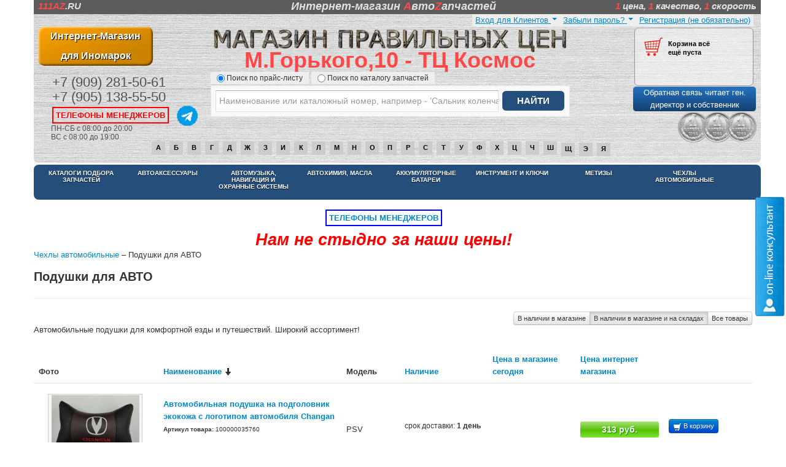

--- FILE ---
content_type: text/html; charset=utf-8
request_url: https://111az.ru/stock/category/podushki-dlya-avto.html
body_size: 50163
content:
<!DOCTYPE html>
<html lang="ru">
  <head>
    <meta charset="utf-8"/>
    <link rel="stylesheet" type="text/css" href="/public/css/fancybox.css" />
<link rel="stylesheet" type="text/css" href="/public/css/imageAlbum.css" />
<link rel="stylesheet" type="text/css" href="/themes/autosklad/css/jquery-ui-1.9.2.custom.css" />
<link rel="stylesheet" type="text/css" href="/themes/autosklad/css/jquery.reject.css" />
<script type="text/javascript" src="/assets/da5515a/jquery.min.js"></script>
<script type="text/javascript" src="/themes/autosklad/js/jquery-1.8.2.min.js"></script>
<script type="text/javascript" src="/themes/autosklad/js/jquery-ui-1.9.2.custom.min.js"></script>
<script type="text/javascript" src="/themes/autosklad/js/jquery.hoverIntent.minified.js"></script>
<script type="text/javascript" src="/themes/autosklad/js/jquery.reject.rus.min.js"></script>
<script type="text/javascript" src="/themes/autosklad/js/jquery.maskedinput.min.js"></script>
<script type="text/javascript" src="/themes/autosklad/js/bootstrap-transition.js"></script>
<script type="text/javascript" src="/themes/autosklad/js/bootstrap-alert.js"></script>
<script type="text/javascript" src="/themes/autosklad/js/bootstrap-modal.js"></script>
<script type="text/javascript" src="/themes/autosklad/js/bootstrap-dropdown.js"></script>
<script type="text/javascript" src="/themes/autosklad/js/bootstrap-scrollspy.js"></script>
<script type="text/javascript" src="/themes/autosklad/js/bootstrap-tab.js"></script>
<script type="text/javascript" src="/themes/autosklad/js/bootstrap-tooltip.js"></script>
<script type="text/javascript" src="/themes/autosklad/js/bootstrap-popover.js"></script>
<script type="text/javascript" src="/themes/autosklad/js/bootstrap-button.js"></script>
<script type="text/javascript" src="/themes/autosklad/js/bootstrap-collapse.js"></script>
<script type="text/javascript" src="/themes/autosklad/js/bootstrap-carousel.js"></script>
<script type="text/javascript" src="/themes/autosklad/js/bootstrap-typeahead.js"></script>
<title>Купить подушки для автомобилей в Рыбинске</title>
    <meta name="viewport" content="width=device-width, initial-scale=1.0"/>

	<meta name="description" content="Автомобильные подушки для комфортной езды и путешествий. Широкий ассортимент!">
	<meta name="keywords" content="Подушки для АВТО, подушки для автомобилей, автомобильные подушки">
    <meta name="author" content=""/>
     	<link rel="stylesheet" href="/fancybox/source/jquery.fancybox.css?v=2.1.5" type="text/css" media="screen" />
	<script type="text/javascript" src="/fancybox/source/jquery.fancybox.pack.js?v=2.1.5"></script>
	<link rel="stylesheet" href="/fancybox/source/helpers/jquery.fancybox-buttons.css?v=1.0.5" type="text/css" media="screen" />
	<script type="text/javascript" src="/fancybox/source/helpers/jquery.fancybox-buttons.js?v=1.0.5"></script>
	<script type="text/javascript" src="/fancybox/source/helpers/jquery.fancybox-media.js?v=1.0.6"></script>
	<link rel="stylesheet" href="/fancybox/source/helpers/jquery.fancybox-thumbs.css?v=1.0.7" type="text/css" media="screen" />
	<script type="text/javascript" src="/fancybox/source/helpers/jquery.fancybox-thumbs.js?v=1.0.7"></script>
       <!-- <script src="/audiojs/audio.min.js"></script> -->
<!--<script src="http://ajax.googleapis.com/ajax/libs/jquery/1.11.2/jquery.min.js"></script>-->
<script src="/i/js/ion.sound.js"></script>
<!--<script async src="https://app.salesbeat.pro/static/widget/js/widget.js" charset="UTF-8"></script>-->

     
                                            
              
    <!-- Le styles -->
                
        <link rel="stylesheet" type="text/css" href="/themes/autosklad/css/bootstrap.css" />    <link rel="stylesheet" type="text/css" href="/themes/autosklad/css/bootstrap-responsive.css" />    <link rel="stylesheet" type="text/css" href="/themes/autosklad/css/launchNew2.css" />        <link rel="stylesheet" type="text/css" href="/themes/autosklad/css/webest_20_04_2016.css" />          
    

        <!-- Le fav and touch icons -->
    <link rel="shortcut icon" href="/themes/autosklad/ico/favicon.ico">
    <link rel="apple-touch-icon-precomposed" sizes="144x144" href="/themes/autosklad/ico/apple-touch-icon-144-precomposed.png">
    <link rel="apple-touch-icon-precomposed" sizes="114x114" href="/themes/autosklad/ico/apple-touch-icon-114-precomposed.png">
    <link rel="apple-touch-icon-precomposed" sizes="72x72" href="/themes/autosklad/ico/apple-touch-icon-72-precomposed.png">
    <link rel="apple-touch-icon-precomposed" href="/themes/autosklad/ico/apple-touch-icon-57-precomposed.png">

    <script>
        var Gi = {
            baseUrl: '',
            cartLink: '<a style="font-size: 11px;" href="/price/cart/view">Оформить заказ</a>'
        }
    </script>

    <!--<script  src="http://lcab76.express-sms.ru/support/support.js?h=d83e2884c70da95202a494799bfc2013" id="supportScript"></script>-->
    <!--<script  src="https://lcab.sms-uslugi.ru/support/support.js?h=5604a16dce083934dcd2032e8610f0f7" id="supportScript"></script>-->
<script charset="UTF-8" src="//cdn.sendpulse.com/js/push/dfadc597968783865aaeaad8e276bed9_1.js" async></script>
<link rel="canonical" href="https://111az.ru/" />
<style type="text/css">
  #tm a{
    color:red;
    text-transform: uppercase;
      }
  #tm a:hover{
    text-decoration: underline;

  }
  #tm{
    padding-bottom: 40px
  }
  .styled {
  border: 0;
  line-height: 2;
  padding: 0 20px;
  font-size: 1rem;
  text-align: center;
  color: #fff;
  //color: #fff;
  text-shadow: 1px 1px 1px #000;
  border-radius: 10px;
  //background-color: rgba(220, 0, 0, 1);
  background-color: rgba(255, 165, 0, 1);
  background-image: linear-gradient(
    to top left,
    rgba(0, 0, 0, 0.2),
    rgba(0, 0, 0, 0.2) 30%,
    rgba(0, 0, 0, 0)
  );
  box-shadow:
    inset 2px 2px 3px rgba(255, 255, 255, 0.6),
    inset -2px -2px 3px rgba(0, 0, 0, 0.6);
}

.styled:hover {
  //background-color: rgba(255, 0, 0, 1);
  background-color: rgba(220, 165, 0, 1);
}

.styled:active {
  box-shadow:
    inset -2px -2px 3px rgba(255, 255, 255, 0.6),
    inset 2px 2px 3px rgba(0, 0, 0, 0.6);
}

</style>
  </head>

  <body>

<!-- Google -->
<script type="text/javascript">
  var _gaq = _gaq || [];
  _gaq.push(['_setAccount', 'UA-59810011-2']);
  _gaq.push(['_addOrganic', 'images.yandex.ru', 'text', true])
  _gaq.push(['_addOrganic', 'blogsearch.google.ru', 'q', true]);
  _gaq.push(['_addOrganic', 'blogs.yandex.ru', 'text', true]);
  _gaq.push(['_addOrganic', 'go.mail.ru', 'q']);
  _gaq.push(['_addOrganic', 'nova.rambler.ru', 'query']);
  _gaq.push(['_addOrganic', 'nigma.ru', 's']);
  _gaq.push(['_addOrganic', 'webalta.ru', 'q']);
  _gaq.push(['_addOrganic', 'aport.ru', 'r']);
  _gaq.push(['_addOrganic', 'poisk.ru', 'text']);
  _gaq.push(['_addOrganic', 'km.ru', 'sq']);
  _gaq.push(['_addOrganic', 'liveinternet.ru', 'q']);
  _gaq.push(['_addOrganic', 'quintura.ru', 'request']);
  _gaq.push(['_addOrganic', 'search.qip.ru', 'query']);
  _gaq.push(['_addOrganic', 'gde.ru', 'keywords']);
  _gaq.push(['_addOrganic', 'ru.yahoo.com', 'p']);
  _gaq.push(['_addOrganic', 'market.yandex.ru', 'text', true]);
  _gaq.push(['_addOrganic', 'price.ru', 'query']);
  _gaq.push(['_addOrganic', 'tyndex.ru', 'pnam']);
  _gaq.push(['_addOrganic', 'torg.mail.ru', 'q']);
  _gaq.push(['_trackPageview']);
  setTimeout('_gaq.push([\'_trackEvent\', \'NoBounce\', \'Over 30 seconds\'])',30000);
  (function() {
    var ga = document.createElement('script'); ga.type = 'text/javascript'; ga.async = true;
    ga.src = ('https:' == document.location.protocol ? 'https://' : 'http://') + 'stats.g.doubleclick.net/dc.js';
    var s = document.getElementsByTagName('script')[0]; s.parentNode.insertBefore(ga, s);
  })();
</script>
<!-- /Google -->

<!-- Yandex.Metrika counter -->
<script type="text/javascript">
(function (d, w, c) {
    (w[c] = w[c] || []).push(function() {
        try {
            w.yaCounter24544754 = new Ya.Metrika({id:24544754,
                    webvisor:true,
                    clickmap:true,
                    trackLinks:true,
                    accurateTrackBounce:true,
                    ut:"noindex"});
        } catch(e) { }
    });

    var n = d.getElementsByTagName("script")[0],
        s = d.createElement("script"),
        f = function () { n.parentNode.insertBefore(s, n); };
    s.type = "text/javascript";
    s.async = true;
    s.src = (d.location.protocol == "https:" ? "https:" : "http:") + "//mc.yandex.ru/metrika/watch.js";

    if (w.opera == "[object Opera]") {
        d.addEventListener("DOMContentLoaded", f, false);
    } else { f(); }
})(document, window, "yandex_metrika_callbacks");
</script>
<script>
$(function() {
	$(".toCartButton").on("click",function(){
	_gaq.push(['_trackEvent', 'basket', 'add']);
	yaCounter24544754.reachGoal('ym_add_basket');
    if (!$(this).hasClass('btn-manager')) {
        $("#addCardModalOpen").click();
    }
	});
});
</script>
<noscript><div><img src="//mc.yandex.ru/watch/24544754?ut=noindex" style="position:absolute; left:-9999px;" alt="" /></div></noscript>
<!-- /Yandex.Metrika counter -->

    <!-- <embed src="/upload/ryb_your_economy.mp3" width="1" height="1" align="left" hidden="True" autostart="True" loop="False"> -->
  
    <div class="container">

        <div class="headLine">
            <div class="headLineLeft">
                <a href="/"><span class="textColorOrange">111AZ</span>.RU</a>            </div>
            <div class="headLineCenter">Интернет-магазин <span class="textColorOrange">A</span>вто<span  class="textColorOrange">Z</span>апчастей</div>
            <div class="headLineRight"><span class="textColorOrange">1</span> цена, <span class="textColorOrange">1</span> качество, <span class="textColorOrange">1</span> скорость</div>
            <div class="clearLeft"></div>
        </div>


        <div class="headBlock">

            <div class="headBlockLeft">
            <!--<a href="http://lk.111az.ru/" style="padding-left:5px;text-transform: uppercase;font-size:10px;color:red" target="_blank">Онлайн оплата</a> | <a href="http://lk.111az.ru/lk2/login.php" style="padding-left:5px;text-transform: uppercase;font-size:10px;color:red" target="_blank">Личный кабинет</a> -->
			    				    									<br><!--<span id="tm" style="border:solid 2px orange;background-color:orange;color: red;font-weight: bold;padding:4px;text-transform: uppercase;"><a href="https://im.111az.ru/" style="padding-left:2px;padding-bottom:20px;text-transform: uppercase;font-size:14px"  target="_blank"><b>Запчасти для Иномарок</b></a></span>
				<span id="tm" style="border:solid 2px orange;background-color:orange;color: red;font-weight: bold;padding:4px;text-transform: uppercase;"><a href="https://im.111az.ru/" style="padding-left:2px;padding-bottom:20px;text-transform: uppercase;font-size:14px"  target="_blank"><b>Запчасти для Иномарок</b></a></span>-->
                <a href="https://im.111az.ru/"  target="_blank"><button class="favorite styled" type="button"><b>Интернет-Магазин<br>для Иномарок</b></button></a>
                <!--<a href="https://api.whatsapp.com/send?phone=79092815061"><img src="/images/whatsapp-2.svg"></a>-->
                <!--<a href="tg://resolve?domain=awtosklad222"><img src="/images/tg1.png" width="60"></a>-->
                <div class="headBlockLeftPhone" style="padding-top:15px;">                
                    +7 (909) 281-50-61<br>
+7 (905) 138-55-50                     <div class="headBlockLeftPhoneText"><span id="tm" style="border:solid 2px red;color: red;font-weight: bold;padding:4px;text-transform: uppercase;">
<a href="/listmanager.html">телефоны менеджеров</a></span><a href="tg://resolve?domain=awtosklad222"><img src="/images/tg1.png" width="60"></a>
                      </div>                 </div>
                <div class="headBlockLeftTime" style="padding-top:30px;padding-left: 15px">
                    ПН-СБ с 08:00 до 20:00<br>ВС с 08:00 до 19:00                </div>
            </div>
            <div class="headBlockCenter">
<div>
 
</div>                
                <div class="headBlockCenterLogo">
                    <a class="logo" href="/"><img src="/themes/autosklad/images/logo.png" alt="" /></a>                </div>

                <div class="headBlockAdress">
                    <small>М.Горького,10 - ТЦ Космос</small>                </div>

                <form id="topSearchFormForm" method="GET" action="/search.html">
                <div class="form-inline searchRadioBlock">
                    <label class="radio" style="font-size: 12px; padding: 0 10px 0 10px; background-color: #EEEEEE" for="whereLookFor_price">
                        <input name="whereLookFor" id="whereLookFor_price" type="radio" value="price"
                             checked>
                        Поиск по прайс-листу
                    </label>
                    <label class="radio" style="font-size: 12px; padding: 0 10px 0 10px; background-color: #EEEEEE" for="whereLookFor_catalog">
                        <input name="whereLookFor" id="whereLookFor_catalog" type="radio" value="catalog"
                            >
                        Поиск по каталогу запчастей
                    </label>
                </div>

                <div class="headBlockCenterSearchLine">
                    <div class="headBlockCenterSearchLineInner">
                        <input id="topSearchForm" class="searchLine" name="searchString" value="" placeholder="Наименование или каталожный номер, например - 'Сальник коленчатого вала задний' или '2108-1601130'">
                        <input class="searchBtn" id="topSearchFormSubmit" type="submit" name="yt0" value="НАЙТИ" />                    </div>
                </div>
                </form>

                <div class="headBlockCenterSearchLineText">
                    <span>Если вы не нашли полное наименование детали, попробуйте найти сокращенный вариант (подшипник - подш и т.п.)</span>
                </div>
                <script >
                    // Автокомплит в вехней строке поиска
                    $(function() {
                        $( "#topSearchForm" ).autocomplete({
                            source: "/search.html",
                            minLength:1,
                            select: function(event, ui) {
                                $("#topSearchForm").val(ui.item.label);
                                $(".headBlockCenter form").submit();
                            }
                        });
                    });
                </script>
				<script>
$("a.iframe").fancybox(
  {
});
</script>
            </div>

            <div class="headBlockRight">
                <ul class="nav pull-right sysMenu">
    <li>
            </li>
        <li>
        <a href="/register.html">Регистрация (не обязательно)</a>    </li>
    <li class="dropdown">
        <a data-toggle="dropdown" class="dropdown-toggle" href="#">Забыли пароль? <b class="caret"></b></a>
        <div class="dropdown-menu" id="recoverForm">
            <form method="post" action="/index.php">
			
			<!--Забыли пароль-->
                <input type="email" placeholder="Email" class="input-large" name="email">
                <div class="pull-right">
                    <button class="btn" type="submit">Восстановить</button>
                </div>
			<!---->	
				
            </form>
        </div>
    </li>
    <li class="dropdown">
        <a data-toggle="dropdown" class="dropdown-toggle" href="#">Вход для Клиентов <b class="caret"></b></a>
        <div class="dropdown-menu" id="loginForm">
            <form method="post" action="/index.php">
                <input type="text" placeholder="Логин" class="input-large" name="username">
                <input type="password" placeholder="Пароль" class="input-large" name="password">
                <div class="pull-left">
                    <label class="checkbox"><input type="checkbox" value="1" id="rememberMe" name="rememberMe"> Запомнить меня</label>
                </div>
                <div class="pull-right">
                    <button class="btn" type="submit">Войти</button>
                </div>
            </form>
        </div>
    </li>
	

	
	
    <script type="text/javascript">
    // Вход на сайт
    $('#loginForm button').click(function(){
    $('#loginForm .alert').remove();
    $.ajax({
    url: "/index.php?r=auth/frontend/session/login",
    type: "POST",
    data: {
    "User[username]"    : $('#loginForm input[name=username]').val(),
    "User[password]"    : $('#loginForm input[name=password]').val(),
    "User[rememberMe]"  : $('#loginForm input[name=rememberMe]').val()
    },
    success: function(data) {
    var result = jQuery.parseJSON(data)
    if(result.success == true)
    {
    $('#loginForm').prepend('<div class="alert alert-success">'+result.message+'</div>');
    window.location = '/';
    }
    else
    {
    $('#loginForm').prepend('<div class="alert alert-error">'+result.message+'</div>');
    }
    },
    error: function() {
    $('#loginForm').prepend('<div class="alert alert-error">Нет связи с сервером!</div>');
    }
    });
    return false;
    });
    // Восстановление пароля
    $('#recoverForm button').click(function(){
    $('#recoverForm .alert').remove();
    $.ajax({
    url: "/index.php?r=user/frontend/user/recover",
    type: "POST",
    data: {
    "UserProfile[email]"    : $('#recoverForm input[name=email]').val()
    },
    success: function(data) {
    var result = jQuery.parseJSON(data)
    if(result.success == true)
    {
    $('#recoverForm').prepend('<div class="alert alert-success">'+result.message+'</div>');
    }
    else
    {
    $('#recoverForm').prepend('<div class="alert alert-error">'+result.message+'</div>');
    }
    },
    error: function() {
    $('#recoverForm').prepend('<div class="alert alert-error">Нет связи с сервером!</div>');
    }
    });
    return false;
    });
    </script>

    </ul>                <div class="clearLeft"></div>
                <div class="headBlockRightCartBlock">

                    <div class="headBlockRightCartBlockLabel"></div>
<div class="headBlockRightCartBlockText">
    Корзина всё<br />ещё пуста</div>

<a class="headBlockRightCartBlockBtn" style="display:none;" href="/price/cart/view">Перейти в корзину</a>
                </div>
            		  <div> <a class="feedbackhome" href="#myModal" role="button" data-toggle="modal">Обратная связь читает ген. директор и собственник</a></div> <img src="/themes/autosklad/images/1kop.png">
   </div>
<div>

            </div>
<!-- Modal -->
    <div id="myModal" class="modal fade" tabindex="-1" role="dialog" aria-labelledby="myModalLabel" aria-hidden="true">
        <div class="modal-dialog">
        <div class="modal-content">


        <div class="modal-body">
         <button type="button" class="close" data-dismiss="modal" aria-hidden="true">&times;</button>

<!-- Form itself -->
<form name="sentMessage" class="form form-register1" id="contactForm"  novalidate>
<font color="#EE1D24" style="text-align:center;" size="4">Уважаемый Клиент, обращаем Ваше внимание на то,
    <br>
   что мы не отвечаем на вопросы, касающиеся покупки или заказов автозапчастей. </font><font size="4"> </font>
  <br>

  <br>
 Всё, что касается автозапчастей вы можете узнать у менеджеров нужного направления,
  <br>
 адрес и телефон&nbsp;<a href="/listmanager.html" target="_blank">указан</a>&nbsp;так же на сайте.
  <br>

  <br>
 Если у Вас есть замечания или претензии к нашей работе, то <!--<font color="#EE1D24">в будние дни</font> Вы можете позвонить нам по телефону:
  <br>

  <br>
   <p><font color="#EE1D24" size="5">+7 (961) 027 98 16</font></p>
   <p><font color="#EE1D24">в праздничные и выходные</font> дни -->просим вас оставлять свои замечания или претензии к нашей работе в форме ниже:&nbsp;</p>
   С Вами обязательно свяжутся. Ваше сообщение обязательно будет прочитано собственником и генеральным директором.
      <br>
   <font color="#FF0000"></font><b>Нажимая кнопку «Отправить», я подтверждаю, что я ознакомлен и согласен с условиями <a href="/policy.html">политики обработки персональных данных</a>. </b>
  <br> <b>Все поля обязательны для заполнения:</b><br>

 <div class="sendMessage"><div class="sendMessage">
    <div id="formMessage">
        <div class="formMessage">
            <form action="/stock/category/podushki-dlya-avto.html" method="post">                <div class="row">
                     </a><div style="width:590px;margin-left: 34px;">
                        <input class="span12" placeholder="ФИО" name="FeedbackForm[name]" id="FeedbackForm_name" type="text" />                        <input class="span12" placeholder="Ваш телефон" name="FeedbackForm[phoneNumber]" id="FeedbackForm_phoneNumber" type="text" />                        <input class="span12" placeholder="Ваш e-mail" name="FeedbackForm[email]" id="FeedbackForm_email" type="text" />                        <textarea class="span12" placeholder="Претензия" name="FeedbackForm[text]" id="FeedbackForm_text"></textarea><!-- captcha -->
                                                                                                                           
						
												    <br>
							<img id="yw2" src="/mail/feedback/captcha/v/69723e89842ca" alt="" />							<input placeholder="Код проверки" name="FeedbackForm[verifyCode]" id="FeedbackForm_verifyCode" type="text" />						

<!-- -->
                        <div class="form-actions" style="text-align: center;">
                            <input id="feedbackSendButton" class="btn-primary btn-large" type="submit" name="yt1" value="Отправить" />                        </div>
                    </div>
                </div>
            </form>        </div>
    </div>
</div>

<!--
    gd loaded

    imagemagick not loaded
 --></div>

</form>


        </div><!-- End of Modal content -->
        </div><!-- End of Modal dialog -->
    </div><!-- End of Modal -->
</div>

<!-- Modal Add Card -->
<div id="addCardModal" class="modal fade" tabindex="-1" role="dialog" aria-labelledby="myModalLabel" aria-hidden="true">
    <div class="modal-dialog">
        <div class="modal-content">
            <div class="modal-body">
                <button type="button" class="close" data-dismiss="modal" aria-hidden="true">&times;</button>
            
            <div style="font-size: 20px; padding: 30px; text-align: center">
                Заказ оформленный на сайте Вы сможете<br> оплатить и получить <span style="color:blue;">ЗАВТРА после 15:00 до ПОСЛЕЗАВТРА 14:00</span> в магазине по адресу: 
                <span style="color:red; display:block; padding-top:15px"><small>М.Горького,10 - ТЦ Космос</small></span>
                <br><br>Срок хранения Вашего заказа составляет 1 день
            </div>
            
            </div>
        </div><!-- End of Modal Add Card content -->
    </div><!-- End of Modal Add Card dialog -->
</div><!-- End of Modal Add Card -->
<a id="addCardModalOpen" href="#addCardModal" role="button" data-toggle="modal"></a>

            <div id="alphabet">
                    
<div class="clearfix" id="keywords">
    <ul class="topmenuul" id="dmenu">
                    <li class="topmenuli"><a href="#" onclick="return false" class="topmenutitle">А</a> 
            <ul class="submenuul">
                                    <li><a href="/search.html?whereLookFor=price&amp;searchString=%D0%90%D0%B2%D1%82%D0%BE%D0%BA%D0%BE%D0%BB%D0%BE%D0%BD%D0%BA%D0%B8" title="Автоколонки">Автоколонки</a></li>
                                    <li><a href="/search.html?whereLookFor=price&amp;searchString=%D0%90%D0%B2%D1%82%D0%BE%D0%BA%D0%BE%D0%BD%D1%81%D0%B5%D1%80%D0%B2%D0%B0%D0%BD%D1%82" title="Автоконсервант">Автоконсервант</a></li>
                                    <li><a href="/search.html?whereLookFor=price&amp;searchString=%D0%90%D0%B2%D1%82%D0%BE%D0%BA%D1%80%D0%B5%D1%81%D0%BB%D0%BE" title="Автокресло">Автокресло</a></li>
                                    <li><a href="/search.html?whereLookFor=price&amp;searchString=%D0%90%D0%B2%D1%82%D0%BE%D0%BC%D0%B0%D0%B3%D0%BD%D0%B8%D1%82%D0%BE%D0%BB%D0%B0" title="Автомагнитола">Автомагнитола</a></li>
                                    <li><a href="/search.html?whereLookFor=price&amp;searchString=%D0%90%D0%B2%D1%82%D0%BE%D1%81%D0%B8%D0%B3%D0%BD%D0%B0%D0%BB%D0%B8%D0%B7%D0%B0%D1%86%D0%B8%D1%8F" title="Автосигнализация">Автосигнализация</a></li>
                                    <li><a href="/search.html?whereLookFor=price&amp;searchString=%D0%90%D0%B2%D1%82%D0%BE%D1%88%D0%B8%D0%BD%D0%B0" title="Автошина">Автошина</a></li>
                                    <li><a href="/search.html?whereLookFor=price&amp;searchString=%D0%90%D0%B4%D1%81%D0%BE%D1%80%D0%B1%D0%B5%D1%80" title="Адсорбер">Адсорбер</a></li>
                                    <li><a href="/search.html?whereLookFor=price&amp;searchString=%D0%90%D0%BA%D0%BA%D1%83%D0%BC%D1%83%D0%BB%D1%8F%D1%82%D0%BE%D1%80" title="Аккумулятор">Аккумулятор</a></li>
                                    <li><a href="/search.html?whereLookFor=price&amp;searchString=%D0%90%D0%BA%D1%83%D1%81%D1%82%D0%B8%D0%BA%D0%B0" title="Акустика">Акустика</a></li>
                                    <li><a href="/search.html?whereLookFor=price&amp;searchString=%D0%90%D0%BC%D0%BE%D1%80%D1%82%D0%B8%D0%B7%D0%B0%D1%82%D0%BE%D1%80" title="Амортизатор">Амортизатор</a></li>
                                    <li><a href="/search.html?whereLookFor=price&amp;searchString=%D0%90%D0%BD%D1%82%D0%B5%D0%BD%D0%BD%D0%B0" title="Антенна">Антенна</a></li>
                                    <li><a href="/search.html?whereLookFor=price&amp;searchString=%D0%90%D0%BD%D1%82%D0%B8%D0%BA%D0%BE%D1%80" title="Антикор">Антикор</a></li>
                                    <li><a href="/search.html?whereLookFor=price&amp;searchString=%D0%90%D0%BD%D1%82%D0%B8%D1%80%D0%B0%D0%B4%D0%B0%D1%80" title="Антирадар">Антирадар</a></li>
                                    <li><a href="/search.html?whereLookFor=price&amp;searchString=%D0%90%D0%BD%D1%82%D0%B8%D1%84%D1%80%D0%B8%D0%B7" title="Антифриз">Антифриз</a></li>
                                    <li><a href="/search.html?whereLookFor=price&amp;searchString=%D0%90%D1%80%D0%BA%D0%B0" title="Арка">Арка</a></li>
                            </ul>
            </li>
                    <li class="topmenuli"><a href="#" onclick="return false" class="topmenutitle">Б</a> 
            <ul class="submenuul">
                                    <li><a href="/search.html?whereLookFor=price&amp;searchString=%D0%91%D0%B0%D0%BA" title="Бак">Бак</a></li>
                                    <li><a href="/search.html?whereLookFor=price&amp;searchString=%D0%91%D0%B0%D0%BB%D0%BA%D0%B0" title="Балка">Балка</a></li>
                                    <li><a href="/search.html?whereLookFor=price&amp;searchString=%D0%91%D0%B0%D0%BC%D0%BF%D0%B5%D1%80" title="Бампер">Бампер</a></li>
                                    <li><a href="/search.html?whereLookFor=price&amp;searchString=%D0%91%D0%B0%D1%80%D0%B0%D0%B1%D0%B0%D0%BD" title="Барабан">Барабан</a></li>
                                    <li><a href="/search.html?whereLookFor=price&amp;searchString=%D0%91%D0%B0%D1%80%D0%B4%D0%B0%D1%87%D0%BE%D0%BA" title="Бардачок">Бардачок</a></li>
                                    <li><a href="/search.html?whereLookFor=price&amp;searchString=%D0%91%D0%B0%D1%80%D1%85%D0%BE%D1%82%D0%BA%D0%B8" title="Бархотки">Бархотки</a></li>
                                    <li><a href="/search.html?whereLookFor=price&amp;searchString=%D0%91%D0%B0%D1%87%D0%BE%D0%BA" title="Бачок">Бачок</a></li>
                                    <li><a href="/search.html?whereLookFor=price&amp;searchString=%D0%91%D0%B0%D1%88%D0%BC%D0%B0%D0%BA" title="Башмак">Башмак</a></li>
                                    <li><a href="/search.html?whereLookFor=price&amp;searchString=%D0%91%D0%B5%D0%B3%D1%83%D0%BD%D0%BE%D0%BA" title="Бегунок">Бегунок</a></li>
                                    <li><a href="/search.html?whereLookFor=price&amp;searchString=%D0%91%D0%B5%D0%BD%D0%B4%D0%B8%D0%BA%D1%81" title="Бендикс">Бендикс</a></li>
                                    <li><a href="/search.html?whereLookFor=price&amp;searchString=%D0%91%D0%B5%D0%BD%D0%B7%D0%BE%D0%B1%D0%B0%D0%BA" title="Бензобак">Бензобак</a></li>
                                    <li><a href="/search.html?whereLookFor=price&amp;searchString=%D0%91%D0%B5%D0%BD%D0%B7%D0%BE%D0%B4%D0%B0%D1%82%D1%87%D0%B8%D0%BA" title="Бензодатчик">Бензодатчик</a></li>
                                    <li><a href="/search.html?whereLookFor=price&amp;searchString=%D0%91%D0%B5%D0%BD%D0%B7%D0%BE%D0%B7%D0%B0%D0%B1%D0%BE%D1%80%D0%BD%D0%B8%D0%BA" title="Бензозаборник">Бензозаборник</a></li>
                                    <li><a href="/search.html?whereLookFor=price&amp;searchString=%D0%91%D0%B5%D0%BD%D0%B7%D0%BE%D0%BD%D0%B0%D1%81%D0%BE%D1%81" title="Бензонасос">Бензонасос</a></li>
                                    <li><a href="/search.html?whereLookFor=price&amp;searchString=%D0%91%D0%B5%D0%BD%D0%B7%D0%BE%D0%BE%D1%82%D1%81%D1%82%D0%BE%D0%B9%D0%BD%D0%B8%D0%BA" title="Бензоотстойник">Бензоотстойник</a></li>
                                    <li><a href="/search.html?whereLookFor=price&amp;searchString=%D0%91%D0%B5%D0%BD%D0%B7%D0%BE%D0%BF%D1%80%D0%BE%D0%B2%D0%BE%D0%B4" title="Бензопровод">Бензопровод</a></li>
                                    <li><a href="/search.html?whereLookFor=price&amp;searchString=%D0%91%D0%B5%D0%BD%D0%B7%D0%BE%D1%88%D0%BB%D0%B0%D0%BD%D0%B3" title="Бензошланг">Бензошланг</a></li>
                                    <li><a href="/search.html?whereLookFor=price&amp;searchString=%D0%91%D0%BB%D0%BE%D0%BA" title="Блок">Блок</a></li>
                                    <li><a href="/search.html?whereLookFor=price&amp;searchString=%D0%91%D0%BB%D0%BE%D0%BA%D0%B8%D1%80%D0%B0%D1%82%D0%BE%D1%80" title="Блокиратор">Блокиратор</a></li>
                                    <li><a href="/search.html?whereLookFor=price&amp;searchString=%D0%91%D0%BE%D0%BA%D0%BE%D0%B2%D0%B8%D0%BD%D0%B0" title="Боковина">Боковина</a></li>
                                    <li><a href="/search.html?whereLookFor=price&amp;searchString=%D0%91%D0%BE%D0%BB%D1%82" title="Болт">Болт</a></li>
                                    <li><a href="/search.html?whereLookFor=price&amp;searchString=%D0%91%D0%BE%D1%80%D1%82" title="Борт">Борт</a></li>
                                    <li><a href="/search.html?whereLookFor=price&amp;searchString=%D0%91%D1%80%D1%83%D1%81" title="Брус">Брус</a></li>
                                    <li><a href="/search.html?whereLookFor=price&amp;searchString=%D0%91%D1%80%D1%8B%D0%B7%D0%B3%D0%BE%D0%B2%D0%B8%D0%BA" title="Брызговик">Брызговик</a></li>
                                    <li><a href="/search.html?whereLookFor=price&amp;searchString=%D0%91%D1%83%D1%84%D0%B5%D1%80" title="Буфер">Буфер</a></li>
                            </ul>
            </li>
                    <li class="topmenuli"><a href="#" onclick="return false" class="topmenutitle">В</a> 
            <ul class="submenuul">
                                    <li><a href="/search.html?whereLookFor=price&amp;searchString=%D0%92%D0%B0%D0%BA%D1%83%D1%83%D0%BC" title="Вакуум">Вакуум</a></li>
                                    <li><a href="/search.html?whereLookFor=price&amp;searchString=%D0%92%D0%B0%D0%BB" title="Вал">Вал</a></li>
                                    <li><a href="/search.html?whereLookFor=price&amp;searchString=%D0%92%D0%B0%D0%BB%D0%B8%D0%BA" title="Валик">Валик</a></li>
                                    <li><a href="/search.html?whereLookFor=price&amp;searchString=%D0%92%D0%B0%D1%80%D0%B8%D0%B0%D1%82%D0%BE%D1%80" title="Вариатор">Вариатор</a></li>
                                    <li><a href="/search.html?whereLookFor=price&amp;searchString=%D0%92%D0%B5%D0%B4%D1%80%D0%BE" title="Ведро">Ведро</a></li>
                                    <li><a href="/search.html?whereLookFor=price&amp;searchString=%D0%92%D0%B5%D0%BD%D0%B5%D1%86" title="Венец">Венец</a></li>
                                    <li><a href="/search.html?whereLookFor=price&amp;searchString=%D0%92%D0%B5%D0%BD%D1%82%D0%B8%D0%BB%D1%8C" title="Вентиль">Вентиль</a></li>
                                    <li><a href="/search.html?whereLookFor=price&amp;searchString=%D0%92%D0%B5%D0%BD%D1%82%D0%B8%D0%BB%D1%8F%D1%82%D0%BE%D1%80" title="Вентилятор">Вентилятор</a></li>
                                    <li><a href="/search.html?whereLookFor=price&amp;searchString=%D0%92%D0%B5%D1%88%D0%B0%D0%BB%D0%BA%D0%B0" title="Вешалка">Вешалка</a></li>
                                    <li><a href="/search.html?whereLookFor=price&amp;searchString=%D0%92%D0%B8%D0%B1%D1%80%D0%B0%D1%82%D0%BE%D1%80" title="Вибратор">Вибратор</a></li>
                                    <li><a href="/search.html?whereLookFor=price&amp;searchString=%D0%92%D0%B8%D0%BB%D0%BA%D0%B0" title="Вилка">Вилка</a></li>
                                    <li><a href="/search.html?whereLookFor=price&amp;searchString=%D0%92%D0%B8%D0%BD%D1%82" title="Винт">Винт</a></li>
                                    <li><a href="/search.html?whereLookFor=price&amp;searchString=%D0%92%D0%BA%D0%BB%D0%B0%D0%B4%D1%8B%D1%88" title="Вкладыш">Вкладыш</a></li>
                                    <li><a href="/search.html?whereLookFor=price&amp;searchString=%D0%92%D0%BE%D0%B4%D0%BE%D1%81%D1%82%D0%BE%D0%BA" title="Водосток">Водосток</a></li>
                                    <li><a href="/search.html?whereLookFor=price&amp;searchString=%D0%92%D0%BE%D0%B7%D0%B4%D1%83%D1%85%D0%BE%D0%B2%D0%BE%D0%B4" title="Воздуховод">Воздуховод</a></li>
                                    <li><a href="/search.html?whereLookFor=price&amp;searchString=%D0%92%D0%BE%D0%B7%D0%B4%D1%83%D1%85%D0%BE%D0%B7%D0%B0%D0%B1%D0%BE%D1%80%D0%BD%D0%B8%D0%BA" title="Воздухозаборник">Воздухозаборник</a></li>
                                    <li><a href="/search.html?whereLookFor=price&amp;searchString=%D0%92%D0%BE%D0%BB%D1%8C%D1%82%D0%BC%D0%B5%D1%82%D1%80" title="Вольтметр">Вольтметр</a></li>
                                    <li><a href="/search.html?whereLookFor=price&amp;searchString=%D0%92%D1%81%D1%82%D0%B0%D0%B2%D0%BA%D0%B0" title="Вставка">Вставка</a></li>
                                    <li><a href="/search.html?whereLookFor=price&amp;searchString=%D0%92%D1%82%D1%83%D0%BB%D0%BA%D0%B0" title="Втулка">Втулка</a></li>
                                    <li><a href="/search.html?whereLookFor=price&amp;searchString=%D0%92%D1%8B%D0%BA%D0%BB%D1%8E%D1%87%D0%B0%D1%82%D0%B5%D0%BB%D1%8C" title="Выключатель">Выключатель</a></li>
                            </ul>
            </li>
                    <li class="topmenuli"><a href="#" onclick="return false" class="topmenutitle">Г</a> 
            <ul class="submenuul">
                                    <li><a href="/search.html?whereLookFor=price&amp;searchString=%D0%93%D0%B0%D0%B1%D0%B0%D1%80%D0%B8%D1%82" title="Габарит">Габарит</a></li>
                                    <li><a href="/search.html?whereLookFor=price&amp;searchString=%D0%93%D0%B0%D0%B7%D0%BE%D0%BF%D1%80%D0%BE%D0%B2%D0%BE%D0%B4" title="Газопровод">Газопровод</a></li>
                                    <li><a href="/search.html?whereLookFor=price&amp;searchString=%D0%93%D0%B0%D0%B9%D0%BA%D0%B0" title="Гайка">Гайка</a></li>
                                    <li><a href="/search.html?whereLookFor=price&amp;searchString=%D0%93%D0%B0%D0%B9%D0%BA%D0%BE%D0%B4%D0%B5%D1%80%D0%B6%D0%B0%D1%82%D0%B5%D0%BB%D1%8C" title="Гайкодержатель">Гайкодержатель</a></li>
                                    <li><a href="/search.html?whereLookFor=price&amp;searchString=%D0%93%D0%B0%D1%81%D0%B8%D1%82%D0%B5%D0%BB%D1%8C" title="Гаситель">Гаситель</a></li>
                                    <li><a href="/search.html?whereLookFor=price&amp;searchString=%D0%93%D0%B5%D0%BD%D0%B5%D1%80%D0%B0%D1%82%D0%BE%D1%80" title="Генератор">Генератор</a></li>
                                    <li><a href="/search.html?whereLookFor=price&amp;searchString=%D0%93%D0%B8%D0%B4%D1%80%D0%BE%D0%B0%D0%B3%D1%80%D0%B5%D0%B3%D0%B0%D1%82" title="Гидроагрегат">Гидроагрегат</a></li>
                                    <li><a href="/search.html?whereLookFor=price&amp;searchString=%D0%93%D0%B8%D0%B4%D1%80%D0%BE%D0%BA%D0%BE%D0%BC%D0%BF%D0%B5%D0%BD%D1%81%D0%B0%D1%82%D0%BE%D1%80" title="Гидрокомпенсатор">Гидрокомпенсатор</a></li>
                                    <li><a href="/search.html?whereLookFor=price&amp;searchString=%D0%93%D0%B8%D0%B4%D1%80%D0%BE%D0%BA%D0%BE%D1%80%D1%80%D0%B5%D0%BA%D1%82%D0%BE%D1%80" title="Гидрокорректор">Гидрокорректор</a></li>
                                    <li><a href="/search.html?whereLookFor=price&amp;searchString=%D0%93%D0%B8%D0%B4%D1%80%D0%BE%D0%BC%D1%83%D1%84%D1%82%D0%B0" title="Гидромуфта">Гидромуфта</a></li>
                                    <li><a href="/search.html?whereLookFor=price&amp;searchString=%D0%93%D0%B8%D0%B4%D1%80%D0%BE%D0%BD%D0%B0%D1%82%D1%8F%D0%B6%D0%B8%D1%82%D0%B5%D0%BB%D1%8C" title="Гидронатяжитель">Гидронатяжитель</a></li>
                                    <li><a href="/search.html?whereLookFor=price&amp;searchString=%D0%93%D0%B8%D0%B4%D1%80%D0%BE%D1%86%D0%B8%D0%BB%D0%B8%D0%BD%D0%B4%D1%80" title="Гидроцилиндр">Гидроцилиндр</a></li>
                                    <li><a href="/search.html?whereLookFor=price&amp;searchString=%D0%93%D0%B8%D0%BB%D1%8C%D0%B7%D0%B0" title="Гильза">Гильза</a></li>
                                    <li><a href="/search.html?whereLookFor=price&amp;searchString=%D0%93%D0%BB%D1%83%D1%88%D0%B8%D1%82%D0%B5%D0%BB%D1%8C" title="Глушитель">Глушитель</a></li>
                                    <li><a href="/search.html?whereLookFor=price&amp;searchString=%D0%93%D0%BD%D0%B5%D0%B7%D0%B4%D0%BE" title="Гнездо">Гнездо</a></li>
                                    <li><a href="/search.html?whereLookFor=price&amp;searchString=%D0%93%D0%BE%D0%BB%D0%BE%D0%B2%D0%BA%D0%B0" title="Головка">Головка</a></li>
                                    <li><a href="/search.html?whereLookFor=price&amp;searchString=%D0%93%D0%BE%D1%80%D0%BB%D0%BE%D0%B2%D0%B8%D0%BD%D0%B0" title="Горловина">Горловина</a></li>
                                    <li><a href="/search.html?whereLookFor=price&amp;searchString=%D0%93%D0%BE%D1%84%D1%80%D0%B0" title="Гофра">Гофра</a></li>
                                    <li><a href="/search.html?whereLookFor=price&amp;searchString=%D0%93%D1%80%D0%B0%D0%BD%D0%B0%D1%82%D0%B0" title="Граната">Граната</a></li>
                                    <li><a href="/search.html?whereLookFor=price&amp;searchString=%D0%93%D1%80%D0%BE%D0%B2%D0%B5%D1%80" title="Гровер">Гровер</a></li>
                                    <li><a href="/search.html?whereLookFor=price&amp;searchString=%D0%93%D1%80%D0%BE%D0%BC%D0%BA%D0%BE%D0%B3%D0%BE%D0%B2%D0%BE%D1%80%D0%B8%D1%82%D0%B5%D0%BB%D1%8C" title="Громкоговоритель">Громкоговоритель</a></li>
                                    <li><a href="/search.html?whereLookFor=price&amp;searchString=%D0%93%D1%80%D1%83%D0%B7%D0%B8%D0%BA%D0%B8" title="Грузики">Грузики</a></li>
                            </ul>
            </li>
                    <li class="topmenuli"><a href="#" onclick="return false" class="topmenutitle">Д</a> 
            <ul class="submenuul">
                                    <li><a href="/search.html?whereLookFor=price&amp;searchString=%D0%94%D0%B0%D1%82%D1%87%D0%B8%D0%BA" title="Датчик">Датчик</a></li>
                                    <li><a href="/search.html?whereLookFor=price&amp;searchString=%D0%94%D0%B2%D0%B5%D1%80%D1%8C" title="Дверь">Дверь</a></li>
                                    <li><a href="/search.html?whereLookFor=price&amp;searchString=%D0%94%D0%B2%D0%B8%D0%B3%D0%B0%D1%82%D0%B5%D0%BB%D1%8C" title="Двигатель">Двигатель</a></li>
                                    <li><a href="/search.html?whereLookFor=price&amp;searchString=%D0%94%D0%B5%D0%BC%D0%BF%D1%84%D0%B5%D1%80" title="Демпфер">Демпфер</a></li>
                                    <li><a href="/search.html?whereLookFor=price&amp;searchString=%D0%94%D0%B5%D1%80%D0%B6%D0%B0%D1%82%D0%B5%D0%BB%D1%8C" title="Держатель">Держатель</a></li>
                                    <li><a href="/search.html?whereLookFor=price&amp;searchString=%D0%94%D0%B5%D1%84%D0%BB%D0%B5%D0%BA%D1%82%D0%BE%D1%80" title="Дефлектор">Дефлектор</a></li>
                                    <li><a href="/search.html?whereLookFor=price&amp;searchString=%D0%94%D0%B5%D1%84%D1%80%D0%BE%D1%81%D1%82%D0%B5%D1%80" title="Дефростер">Дефростер</a></li>
                                    <li><a href="/search.html?whereLookFor=price&amp;searchString=%D0%94%D0%B6%D0%BE%D0%B9%D1%81%D1%82%D0%B8%D0%BA" title="Джойстик">Джойстик</a></li>
                                    <li><a href="/search.html?whereLookFor=price&amp;searchString=%D0%94%D0%B8%D0%B0%D1%84%D1%80%D0%B0%D0%B3%D0%BC%D0%B0" title="Диафрагма">Диафрагма</a></li>
                                    <li><a href="/search.html?whereLookFor=price&amp;searchString=%D0%94%D0%B8%D1%81%D0%BA" title="Диск">Диск</a></li>
                                    <li><a href="/search.html?whereLookFor=price&amp;searchString=%D0%94%D0%B8%D1%84%D1%84%D0%B5%D1%80%D0%B5%D0%BD%D1%86%D0%B8%D0%B0%D0%BB" title="Дифференциал">Дифференциал</a></li>
                                    <li><a href="/search.html?whereLookFor=price&amp;searchString=%D0%94%D0%B8%D1%84%D1%84%D1%83%D0%B7%D0%BE%D1%80" title="Диффузор">Диффузор</a></li>
                                    <li><a href="/search.html?whereLookFor=price&amp;searchString=%D0%94%D0%BE%D0%BC%D0%BA%D1%80%D0%B0%D1%82" title="Домкрат">Домкрат</a></li>
                                    <li><a href="/search.html?whereLookFor=price&amp;searchString=%D0%94%D1%80%D0%BE%D1%81%D1%81%D0%B5%D0%BB%D1%8C" title="Дроссель">Дроссель</a></li>
                                    <li><a href="/search.html?whereLookFor=price&amp;searchString=%D0%94%D1%83%D0%B3%D0%B0" title="Дуга">Дуга</a></li>
                            </ul>
            </li>
                    <li class="topmenuli"><a href="#" onclick="return false" class="topmenutitle">Ж</a> 
            <ul class="submenuul">
                                    <li><a href="/search.html?whereLookFor=price&amp;searchString=%D0%96%D0%B3%D1%83%D1%82" title="Жгут">Жгут</a></li>
                                    <li><a href="/search.html?whereLookFor=price&amp;searchString=%D0%96%D0%B5%D0%BB%D0%BE%D0%B1" title="Желоб">Желоб</a></li>
                                    <li><a href="/search.html?whereLookFor=price&amp;searchString=%D0%96%D0%B8%D0%BA%D0%BB%D0%B5%D1%80" title="Жиклер">Жиклер</a></li>
                            </ul>
            </li>
                    <li class="topmenuli"><a href="#" onclick="return false" class="topmenutitle">З</a> 
            <ul class="submenuul">
                                    <li><a href="/search.html?whereLookFor=price&amp;searchString=%D0%97%D0%B0%D0%B3%D0%BB%D1%83%D1%88%D0%BA%D0%B0" title="Заглушка">Заглушка</a></li>
                                    <li><a href="/search.html?whereLookFor=price&amp;searchString=%D0%97%D0%B0%D0%B4%D0%BE%D0%BA" title="Задок">Задок</a></li>
                                    <li><a href="/search.html?whereLookFor=price&amp;searchString=%D0%97%D0%B0%D0%B6%D0%B8%D0%BC" title="Зажим">Зажим</a></li>
                                    <li><a href="/search.html?whereLookFor=price&amp;searchString=%D0%97%D0%B0%D0%BC%D0%BA%D0%B8" title="Замки">Замки</a></li>
                                    <li><a href="/search.html?whereLookFor=price&amp;searchString=%D0%97%D0%B0%D0%BC%D0%BE%D0%BA" title="Замок">Замок</a></li>
                                    <li><a href="/search.html?whereLookFor=price&amp;searchString=%D0%97%D0%B0%D1%80%D1%8F%D0%B4%D0%BD%D0%BE%D0%B5+%D1%83%D1%81%D1%82%D1%80%D0%BE%D0%B9%D1%81%D1%82%D0%B2%D0%BE" title="Зарядное устройство">Зарядное устройство</a></li>
                                    <li><a href="/search.html?whereLookFor=price&amp;searchString=%D0%97%D0%B0%D1%81%D0%BB%D0%BE%D0%BD%D0%BA%D0%B0" title="Заслонка">Заслонка</a></li>
                                    <li><a href="/search.html?whereLookFor=price&amp;searchString=%D0%97%D0%B0%D1%81%D1%82%D0%B5%D0%B6%D0%BA%D0%B0" title="Застежка">Застежка</a></li>
                                    <li><a href="/search.html?whereLookFor=price&amp;searchString=%D0%97%D0%B0%D1%89%D0%B5%D0%BB%D0%BA%D0%B0" title="Защелка">Защелка</a></li>
                                    <li><a href="/search.html?whereLookFor=price&amp;searchString=%D0%97%D0%B0%D1%89%D0%B8%D1%82%D0%B0" title="Защита">Защита</a></li>
                                    <li><a href="/search.html?whereLookFor=price&amp;searchString=%D0%97%D0%B2%D0%B5%D0%B7%D0%B4%D0%BE%D1%87%D0%BA%D0%B0" title="Звездочка">Звездочка</a></li>
                                    <li><a href="/search.html?whereLookFor=price&amp;searchString=%D0%97%D0%B5%D1%80%D0%BA%D0%B0%D0%BB%D0%BE" title="Зеркало">Зеркало</a></li>
                            </ul>
            </li>
                    <li class="topmenuli"><a href="#" onclick="return false" class="topmenutitle">И</a> 
            <ul class="submenuul">
                                    <li><a href="/search.html?whereLookFor=price&amp;searchString=%D0%98%D0%B3%D0%BB%D0%B0" title="Игла">Игла</a></li>
                                    <li><a href="/search.html?whereLookFor=price&amp;searchString=%D0%98%D0%B7%D0%BE%D0%BB%D1%8F%D1%86%D0%B8%D1%8F" title="Изоляция">Изоляция</a></li>
                                    <li><a href="/search.html?whereLookFor=price&amp;searchString=%D0%98%D0%BC%D0%BC%D0%BE%D0%B1%D0%B8%D0%BB%D0%B0%D0%B9%D0%B7%D0%B5%D1%80" title="Иммобилайзер">Иммобилайзер</a></li>
                                    <li><a href="/search.html?whereLookFor=price&amp;searchString=%D0%98%D1%81%D0%BF%D0%B0%D1%80%D0%B8%D1%82%D0%B5%D0%BB%D1%8C" title="Испаритель">Испаритель</a></li>
                            </ul>
            </li>
                    <li class="topmenuli"><a href="#" onclick="return false" class="topmenutitle">К</a> 
            <ul class="submenuul">
                                    <li><a href="/search.html?whereLookFor=price&amp;searchString=%D0%9A%D0%B0%D0%B1%D0%B8%D0%BD%D0%B0" title="Кабина">Кабина</a></li>
                                    <li><a href="/search.html?whereLookFor=price&amp;searchString=%D0%9A%D0%B0%D0%BC%D0%B5%D1%80%D0%B0" title="Камера">Камера</a></li>
                                    <li><a href="/search.html?whereLookFor=price&amp;searchString=%D0%9A%D0%B0%D0%BD%D0%B0%D0%BB" title="Канал">Канал</a></li>
                                    <li><a href="/search.html?whereLookFor=price&amp;searchString=%D0%9A%D0%B0%D0%BD%D0%B8%D1%81%D1%82%D1%80%D0%B0" title="Канистра">Канистра</a></li>
                                    <li><a href="/search.html?whereLookFor=price&amp;searchString=%D0%9A%D0%B0%D0%BF%D0%BE%D1%82" title="Капот">Капот</a></li>
                                    <li><a href="/search.html?whereLookFor=price&amp;searchString=%D0%9A%D0%B0%D1%80%D0%B1%D1%8E%D1%80%D0%B0%D1%82%D0%BE%D1%80" title="Карбюратор">Карбюратор</a></li>
                                    <li><a href="/search.html?whereLookFor=price&amp;searchString=%D0%9A%D0%B0%D1%80%D0%B4%D0%B0%D0%BD" title="Кардан">Кардан</a></li>
                                    <li><a href="/search.html?whereLookFor=price&amp;searchString=%D0%9A%D0%B0%D1%80%D0%B5%D1%82%D0%BA%D0%B0" title="Каретка">Каретка</a></li>
                                    <li><a href="/search.html?whereLookFor=price&amp;searchString=%D0%9A%D0%B0%D1%80%D0%BA%D0%B0%D1%81" title="Каркас">Каркас</a></li>
                                    <li><a href="/search.html?whereLookFor=price&amp;searchString=%D0%9A%D0%B0%D1%80%D0%BC%D0%B0%D0%BD" title="Карман">Карман</a></li>
                                    <li><a href="/search.html?whereLookFor=price&amp;searchString=%D0%9A%D0%B0%D1%80%D1%82%D0%B5%D1%80" title="Картер">Картер</a></li>
                                    <li><a href="/search.html?whereLookFor=price&amp;searchString=%D0%9A%D0%B0%D1%82%D0%B0%D0%BB%D0%B8%D0%B7%D0%B0%D1%82%D0%BE%D1%80" title="Катализатор">Катализатор</a></li>
                                    <li><a href="/search.html?whereLookFor=price&amp;searchString=%D0%9A%D0%B0%D1%82%D0%B0%D1%84%D0%BE%D1%82" title="Катафот">Катафот</a></li>
                                    <li><a href="/search.html?whereLookFor=price&amp;searchString=%D0%9A%D0%B0%D1%82%D1%83%D1%88%D0%BA%D0%B0" title="Катушка">Катушка</a></li>
                                    <li><a href="/search.html?whereLookFor=price&amp;searchString=%D0%9A%D0%B8%D1%80%D0%BF%D0%B8%D1%87+%D1%82%D0%BE%D1%80%D0%BF%D0%B5%D0%B4%D1%8B" title="Кирпич торпеды">Кирпич торпеды</a></li>
                                    <li><a href="/search.html?whereLookFor=price&amp;searchString=%D0%9A%D0%BB%D0%B0%D0%B2%D0%B8%D1%88%D0%B0" title="Клавиша">Клавиша</a></li>
                                    <li><a href="/search.html?whereLookFor=price&amp;searchString=%D0%9A%D0%BB%D0%B0%D0%BF%D0%B0%D0%BD" title="Клапан">Клапан</a></li>
                                    <li><a href="/search.html?whereLookFor=price&amp;searchString=%D0%9A%D0%BB%D0%B5%D0%BC%D0%BC%D0%B0" title="Клемма">Клемма</a></li>
                                    <li><a href="/search.html?whereLookFor=price&amp;searchString=%D0%9A%D0%BB%D0%B8%D0%BD" title="Клин">Клин</a></li>
                                    <li><a href="/search.html?whereLookFor=price&amp;searchString=%D0%9A%D0%BD%D0%BE%D0%BF%D0%BA%D0%B0" title="Кнопка">Кнопка</a></li>
                                    <li><a href="/search.html?whereLookFor=price&amp;searchString=%D0%9A%D0%BE%D0%B2%D0%B5%D1%80" title="Ковер">Ковер</a></li>
                                    <li><a href="/search.html?whereLookFor=price&amp;searchString=%D0%9A%D0%BE%D0%B2%D1%80%D0%B8%D0%BA" title="Коврик">Коврик</a></li>
                                    <li><a href="/search.html?whereLookFor=price&amp;searchString=%D0%9A%D0%BE%D0%B6%D1%83%D1%85" title="Кожух">Кожух</a></li>
                                    <li><a href="/search.html?whereLookFor=price&amp;searchString=%D0%9A%D0%BE%D0%B7%D1%8B%D1%80%D0%B5%D0%BA" title="Козырек">Козырек</a></li>
                                    <li><a href="/search.html?whereLookFor=price&amp;searchString=%D0%9A%D0%BE%D0%BB%D0%B5%D0%BD%D0%B2%D0%B0%D0%BB" title="Коленвал">Коленвал</a></li>
                                    <li><a href="/search.html?whereLookFor=price&amp;searchString=%D0%9A%D0%BE%D0%BB%D0%BB%D0%B5%D0%BA%D1%82%D0%BE%D1%80" title="Коллектор">Коллектор</a></li>
                                    <li><a href="/search.html?whereLookFor=price&amp;searchString=%D0%9A%D0%BE%D0%BB%D0%BE%D0%B4%D0%B5%D1%86" title="Колодец">Колодец</a></li>
                                    <li><a href="/search.html?whereLookFor=price&amp;searchString=%D0%9A%D0%BE%D0%BB%D0%BE%D0%B4%D0%BA%D0%B0" title="Колодка">Колодка</a></li>
                                    <li><a href="/search.html?whereLookFor=price&amp;searchString=%D0%9A%D0%BE%D0%BB%D0%BE%D0%B4%D0%BA%D0%B8" title="Колодки">Колодки</a></li>
                                    <li><a href="/search.html?whereLookFor=price&amp;searchString=%D0%9A%D0%BE%D0%BB%D0%BE%D0%BD%D0%BA%D0%B0" title="Колонка">Колонка</a></li>
                                    <li><a href="/search.html?whereLookFor=price&amp;searchString=%D0%9A%D0%BE%D0%BB%D0%BF%D0%B0%D0%BA" title="Колпак">Колпак</a></li>
                                    <li><a href="/search.html?whereLookFor=price&amp;searchString=%D0%9A%D0%BE%D0%BB%D0%BF%D0%B0%D1%87%D0%BA%D0%B8" title="Колпачки">Колпачки</a></li>
                                    <li><a href="/search.html?whereLookFor=price&amp;searchString=%D0%9A%D0%BE%D0%BB%D0%BF%D0%B0%D1%87%D0%BE%D0%BA" title="Колпачок">Колпачок</a></li>
                                    <li><a href="/search.html?whereLookFor=price&amp;searchString=%D0%9A%D0%BE%D0%BB%D1%8C%D1%86%D0%B0" title="Кольца">Кольца</a></li>
                                    <li><a href="/search.html?whereLookFor=price&amp;searchString=%D0%9A%D0%BE%D0%BB%D1%8C%D1%86%D0%BE" title="Кольцо">Кольцо</a></li>
                                    <li><a href="/search.html?whereLookFor=price&amp;searchString=%D0%9A%D0%BE%D0%BC%D0%B1%D0%B8%D0%BD%D0%B0%D1%86%D0%B8%D1%8F+%D0%BF%D1%80%D0%B8%D0%B1%D0%BE%D1%80%D0%BE%D0%B2" title="Комбинация приборов">Комбинация приборов</a></li>
                                    <li><a href="/search.html?whereLookFor=price&amp;searchString=%D0%9A%D0%BE%D0%BC%D0%BC%D1%83%D1%82%D0%B0%D1%82%D0%BE%D1%80" title="Коммутатор">Коммутатор</a></li>
                                    <li><a href="/search.html?whereLookFor=price&amp;searchString=%D0%9A%D0%BE%D0%BC%D0%BF%D0%B5%D0%BD%D1%81%D0%B0%D1%82%D0%BE%D1%80" title="Компенсатор">Компенсатор</a></li>
                                    <li><a href="/search.html?whereLookFor=price&amp;searchString=%D0%9A%D0%BE%D0%BC%D0%BF%D0%BB%D0%B5%D0%BA%D1%82" title="Комплект">Комплект</a></li>
                                    <li><a href="/search.html?whereLookFor=price&amp;searchString=%D0%9A%D0%BE%D0%BC%D0%BF%D1%80%D0%B5%D1%81%D1%81%D0%BE%D1%80" title="Компрессор">Компрессор</a></li>
                                    <li><a href="/search.html?whereLookFor=price&amp;searchString=%D0%9A%D0%BE%D0%BC%D0%BF%D1%8C%D1%8E%D1%82%D0%B5%D1%80" title="Компьютер">Компьютер</a></li>
                                    <li><a href="/search.html?whereLookFor=price&amp;searchString=%D0%9A%D0%BE%D0%BD%D0%B4%D0%B5%D0%BD%D1%81%D0%B0%D1%82%D0%BE%D1%80" title="Конденсатор">Конденсатор</a></li>
                                    <li><a href="/search.html?whereLookFor=price&amp;searchString=%D0%9A%D0%BE%D0%BD%D1%81%D0%BE%D0%BB%D1%8C" title="Консоль">Консоль</a></li>
                                    <li><a href="/search.html?whereLookFor=price&amp;searchString=%D0%9A%D0%BE%D0%BD%D1%82%D0%B0%D0%BA%D1%82" title="Контакт">Контакт</a></li>
                                    <li><a href="/search.html?whereLookFor=price&amp;searchString=%D0%9A%D0%BE%D0%BD%D1%82%D0%B0%D0%BA%D1%82%D0%BD%D0%B0%D1%8F" title="Контактная">Контактная</a></li>
                                    <li><a href="/search.html?whereLookFor=price&amp;searchString=%D0%9A%D0%BE%D0%BD%D1%82%D1%80%D0%BE%D0%BB%D0%BB%D0%B5%D1%80" title="Контроллер">Контроллер</a></li>
                                    <li><a href="/search.html?whereLookFor=price&amp;searchString=%D0%9A%D0%BE%D1%80%D0%B7%D0%B8%D0%BD%D0%B0+%D1%81%D1%86%D0%B5%D0%BF%D0%BB%D0%B5%D0%BD%D0%B8%D1%8F" title="Корзина сцепления">Корзина сцепления</a></li>
                                    <li><a href="/search.html?whereLookFor=price&amp;searchString=%D0%9A%D0%BE%D1%80%D0%BE%D0%B1" title="Короб">Короб</a></li>
                                    <li><a href="/search.html?whereLookFor=price&amp;searchString=%D0%9A%D0%BE%D1%80%D0%BE%D0%B1%D0%BA%D0%B0" title="Коробка">Коробка</a></li>
                                    <li><a href="/search.html?whereLookFor=price&amp;searchString=%D0%9A%D0%BE%D1%80%D0%BE%D0%BC%D1%8B%D1%81%D0%BB%D0%BE" title="Коромысло">Коромысло</a></li>
                                    <li><a href="/search.html?whereLookFor=price&amp;searchString=%D0%9A%D0%BE%D1%80%D0%BF%D1%83%D1%81" title="Корпус">Корпус</a></li>
                                    <li><a href="/search.html?whereLookFor=price&amp;searchString=%D0%9A%D0%BE%D1%80%D0%BF%D1%83%D1%81" title="Корпус">Корпус</a></li>
                                    <li><a href="/search.html?whereLookFor=price&amp;searchString=%D0%9A%D0%BE%D1%81%D1%8B%D0%BD%D0%BA%D0%B0" title="Косынка">Косынка</a></li>
                                    <li><a href="/search.html?whereLookFor=price&amp;searchString=%D0%9A%D0%9F%D0%9F" title="КПП">КПП</a></li>
                                    <li><a href="/search.html?whereLookFor=price&amp;searchString=%D0%9A%D1%80%D0%B0%D0%BD" title="Кран">Кран</a></li>
                                    <li><a href="/search.html?whereLookFor=price&amp;searchString=%D0%9A%D1%80%D0%B5%D0%BF%D0%BB%D0%B5%D0%BD%D0%B8%D0%B5" title="Крепление">Крепление</a></li>
                                    <li><a href="/search.html?whereLookFor=price&amp;searchString=%D0%9A%D1%80%D0%B5%D1%81%D0%BB%D0%BE" title="Кресло">Кресло</a></li>
                                    <li><a href="/search.html?whereLookFor=price&amp;searchString=%D0%9A%D1%80%D0%B5%D1%81%D1%82%D0%BE%D0%B2%D0%B8%D0%BD%D0%B0" title="Крестовина">Крестовина</a></li>
                                    <li><a href="/search.html?whereLookFor=price&amp;searchString=%D0%9A%D1%80%D0%BE%D0%BD%D1%88%D1%82%D0%B5%D0%B9%D0%BD" title="Кронштейн">Кронштейн</a></li>
                                    <li><a href="/search.html?whereLookFor=price&amp;searchString=%D0%9A%D1%80%D1%8B%D0%BB%D0%BE" title="Крыло">Крыло</a></li>
                                    <li><a href="/search.html?whereLookFor=price&amp;searchString=%D0%9A%D1%80%D1%8B%D0%BB%D1%8C%D1%87%D0%B0%D1%82%D0%BA%D0%B0" title="Крыльчатка">Крыльчатка</a></li>
                                    <li><a href="/search.html?whereLookFor=price&amp;searchString=%D0%9A%D1%80%D1%8B%D1%88%D0%BA%D0%B0" title="Крышка">Крышка</a></li>
                                    <li><a href="/search.html?whereLookFor=price&amp;searchString=%D0%9A%D1%80%D1%8E%D0%BA" title="Крюк">Крюк</a></li>
                                    <li><a href="/search.html?whereLookFor=price&amp;searchString=%D0%9A%D1%80%D1%8E%D1%87%D0%BE%D0%BA" title="Крючок">Крючок</a></li>
                                    <li><a href="/search.html?whereLookFor=price&amp;searchString=%D0%9A%D1%83%D0%B7%D0%BE%D0%B2" title="Кузов">Кузов</a></li>
                                    <li><a href="/search.html?whereLookFor=price&amp;searchString=%D0%9A%D1%83%D0%BB%D0%B0%D0%BA" title="Кулак">Кулак</a></li>
                                    <li><a href="/search.html?whereLookFor=price&amp;searchString=%D0%9A%D1%83%D0%BB%D0%B0%D1%87%D0%BE%D0%BA" title="Кулачок">Кулачок</a></li>
                                    <li><a href="/search.html?whereLookFor=price&amp;searchString=%D0%9A%D1%83%D0%BB%D0%B8%D1%81%D0%B0" title="Кулиса">Кулиса</a></li>
                            </ul>
            </li>
                    <li class="topmenuli"><a href="#" onclick="return false" class="topmenutitle">Л</a> 
            <ul class="submenuul">
                                    <li><a href="/search.html?whereLookFor=price&amp;searchString=%D0%9B%D0%B0%D0%BC%D0%BF%D0%B0" title="Лампа">Лампа</a></li>
                                    <li><a href="/search.html?whereLookFor=price&amp;searchString=%D0%9B%D0%B0%D0%BF%D0%BA%D0%B0" title="Лапка">Лапка</a></li>
                                    <li><a href="/search.html?whereLookFor=price&amp;searchString=%D0%9B%D0%B0%D0%BF%D1%8B" title="Лапы">Лапы</a></li>
                                    <li><a href="/search.html?whereLookFor=price&amp;searchString=%D0%9B%D0%B5%D0%B1%D0%B5%D0%B4%D0%BA%D0%B0" title="Лебедка">Лебедка</a></li>
                                    <li><a href="/search.html?whereLookFor=price&amp;searchString=%D0%9B%D0%B8%D1%81%D1%82" title="Лист">Лист</a></li>
                                    <li><a href="/search.html?whereLookFor=price&amp;searchString=%D0%9B%D0%B8%D1%87%D0%B8%D0%BD%D0%BA%D0%B0+%D0%B7%D0%B0%D0%BC%D0%BA%D0%B0" title="Личинка замка">Личинка замка</a></li>
                                    <li><a href="/search.html?whereLookFor=price&amp;searchString=%D0%9B%D0%BE%D0%BD%D0%B6%D0%B5%D1%80%D0%BE%D0%BD" title="Лонжерон">Лонжерон</a></li>
                                    <li><a href="/search.html?whereLookFor=price&amp;searchString=%D0%9B%D0%BE%D0%BF%D0%B0%D1%82%D0%B0" title="Лопата">Лопата</a></li>
                                    <li><a href="/search.html?whereLookFor=price&amp;searchString=%D0%9B%D1%8E%D0%BA" title="Люк">Люк</a></li>
                                    <li><a href="/search.html?whereLookFor=price&amp;searchString=%D0%9B%D1%8E%D1%87%D0%BE%D0%BA" title="Лючок">Лючок</a></li>
                            </ul>
            </li>
                    <li class="topmenuli"><a href="#" onclick="return false" class="topmenutitle">М</a> 
            <ul class="submenuul">
                                    <li><a href="/search.html?whereLookFor=price&amp;searchString=%D0%9C%D0%B0%D0%B3%D0%BD%D0%B8%D1%82%D0%BE%D0%BB%D0%B0" title="Магнитола">Магнитола</a></li>
                                    <li><a href="/search.html?whereLookFor=price&amp;searchString=%D0%9C%D0%B0%D0%BC%D0%B0" title="Мама">Мама</a></li>
                                    <li><a href="/search.html?whereLookFor=price&amp;searchString=%D0%9C%D0%B0%D0%BD%D0%B6%D0%B5%D1%82%D0%B0" title="Манжета">Манжета</a></li>
                                    <li><a href="/search.html?whereLookFor=price&amp;searchString=%D0%9C%D0%B0%D1%81%D0%BB%D0%B5%D0%BD%D0%BA%D0%B0" title="Масленка">Масленка</a></li>
                                    <li><a href="/search.html?whereLookFor=price&amp;searchString=%D0%9C%D0%B0%D1%81%D0%BB%D0%BE" title="Масло">Масло</a></li>
                                    <li><a href="/search.html?whereLookFor=price&amp;searchString=%D0%9C%D0%B0%D1%81%D0%BB%D0%BE%D0%BD%D0%B0%D1%81%D0%BE%D1%81" title="Маслонасос">Маслонасос</a></li>
                                    <li><a href="/search.html?whereLookFor=price&amp;searchString=%D0%9C%D0%B0%D1%81%D0%BB%D0%BE%D0%BE%D1%82%D0%B4%D0%B5%D0%BB%D0%B8%D1%82%D0%B5%D0%BB%D1%8C" title="Маслоотделитель">Маслоотделитель</a></li>
                                    <li><a href="/search.html?whereLookFor=price&amp;searchString=%D0%9C%D0%B0%D1%81%D0%BB%D0%BE%D0%BF%D1%80%D0%B8%D0%B5%D0%BC%D0%BD%D0%B8%D0%BA" title="Маслоприемник">Маслоприемник</a></li>
                                    <li><a href="/search.html?whereLookFor=price&amp;searchString=%D0%9C%D0%B0%D1%81%D0%BB%D0%BE%D1%81%D0%B1%D0%BE%D1%80%D0%BD%D0%B8%D0%BA" title="Маслосборник">Маслосборник</a></li>
                                    <li><a href="/search.html?whereLookFor=price&amp;searchString=%D0%9C%D0%B0%D1%85%D0%BE%D0%B2%D0%B8%D0%BA" title="Маховик">Маховик</a></li>
                                    <li><a href="/search.html?whereLookFor=price&amp;searchString=%D0%9C%D0%B0%D1%8F%D1%82%D0%BD%D0%B8%D0%BA" title="Маятник">Маятник</a></li>
                                    <li><a href="/search.html?whereLookFor=price&amp;searchString=%D0%9C%D0%B5%D1%85%D0%B0%D0%BD%D0%B8%D0%B7%D0%BC" title="Механизм">Механизм</a></li>
                                    <li><a href="/search.html?whereLookFor=price&amp;searchString=%D0%9C%D0%B5%D1%85%D0%B0%D0%BD%D0%B8%D0%B7%D0%BC" title="Механизм">Механизм</a></li>
                                    <li><a href="/search.html?whereLookFor=price&amp;searchString=%D0%9C%D0%BE%D0%B4%D1%83%D0%BB%D1%8C" title="Модуль">Модуль</a></li>
                                    <li><a href="/search.html?whereLookFor=price&amp;searchString=%D0%9C%D0%BE%D0%B4%D1%83%D0%BB%D1%8C" title="Модуль">Модуль</a></li>
                                    <li><a href="/search.html?whereLookFor=price&amp;searchString=%D0%9C%D0%BE%D0%B4%D1%83%D0%BB%D1%8F%D1%82%D0%BE%D1%80" title="Модулятор">Модулятор</a></li>
                                    <li><a href="/search.html?whereLookFor=price&amp;searchString=%D0%9C%D0%BE%D0%BB%D0%B4%D0%B8%D0%BD%D0%B3" title="Молдинг">Молдинг</a></li>
                                    <li><a href="/search.html?whereLookFor=price&amp;searchString=%D0%9C%D0%BE%D1%81%D1%82" title="Мост">Мост</a></li>
                                    <li><a href="/search.html?whereLookFor=price&amp;searchString=%D0%9C%D0%BE%D1%82%D0%BE%D1%80" title="Мотор">Мотор</a></li>
                                    <li><a href="/search.html?whereLookFor=price&amp;searchString=%D0%9C%D0%BE%D1%82%D0%BE%D1%80%D0%B5%D0%B4%D1%83%D0%BA%D1%82%D0%BE%D1%80" title="Моторедуктор">Моторедуктор</a></li>
                                    <li><a href="/search.html?whereLookFor=price&amp;searchString=%D0%9C%D1%83%D1%84%D1%82%D0%B0" title="Муфта">Муфта</a></li>
                            </ul>
            </li>
                    <li class="topmenuli"><a href="#" onclick="return false" class="topmenutitle">Н</a> 
            <ul class="submenuul">
                                    <li><a href="/search.html?whereLookFor=price&amp;searchString=%D0%9D%D0%B0%D0%B1%D0%B8%D0%B2%D0%BA%D0%B0" title="Набивка">Набивка</a></li>
                                    <li><a href="/search.html?whereLookFor=price&amp;searchString=%D0%9D%D0%B0%D0%B1%D0%BE%D1%80" title="Набор">Набор</a></li>
                                    <li><a href="/search.html?whereLookFor=price&amp;searchString=%D0%9D%D0%B0%D0%B4%D1%81%D1%82%D0%B0%D0%B2%D0%BA%D0%B0" title="Надставка">Надставка</a></li>
                                    <li><a href="/search.html?whereLookFor=price&amp;searchString=%D0%9D%D0%B0%D0%BA%D0%B8%D0%B4%D0%BA%D0%B0" title="Накидка">Накидка</a></li>
                                    <li><a href="/search.html?whereLookFor=price&amp;searchString=%D0%9D%D0%B0%D0%BA%D0%BB%D0%B0%D0%B4%D0%BA%D0%B0" title="Накладка">Накладка</a></li>
                                    <li><a href="/search.html?whereLookFor=price&amp;searchString=%D0%9D%D0%B0%D0%BA%D0%BB%D0%B0%D0%B4%D0%BA%D0%B8" title="Накладки">Накладки</a></li>
                                    <li><a href="/search.html?whereLookFor=price&amp;searchString=%D0%9D%D0%B0%D0%BA%D0%BB%D0%B5%D0%B9%D0%BA%D0%B0" title="Наклейка">Наклейка</a></li>
                                    <li><a href="/search.html?whereLookFor=price&amp;searchString=%D0%9D%D0%B0%D0%BA%D0%BE%D0%BD%D0%B5%D1%87%D0%BD%D0%B8%D0%BA" title="Наконечник">Наконечник</a></li>
                                    <li><a href="/search.html?whereLookFor=price&amp;searchString=%D0%9D%D0%B0%D0%BF%D1%80%D0%B0%D0%B2%D0%BB%D1%8F%D1%8E%D1%89%D0%B0%D1%8F" title="Направляющая">Направляющая</a></li>
                                    <li><a href="/search.html?whereLookFor=price&amp;searchString=%D0%9D%D0%B0%D1%81%D0%BE%D1%81" title="Насос">Насос</a></li>
                                    <li><a href="/search.html?whereLookFor=price&amp;searchString=%D0%9D%D0%B0%D1%81%D1%82%D0%B8%D0%BB" title="Настил">Настил</a></li>
                                    <li><a href="/search.html?whereLookFor=price&amp;searchString=%D0%9D%D0%B0%D1%82%D1%8F%D0%B6%D0%B8%D1%82%D0%B5%D0%BB%D1%8C" title="Натяжитель">Натяжитель</a></li>
                                    <li><a href="/search.html?whereLookFor=price&amp;searchString=%D0%9D%D0%B5%D0%B9%D1%82%D1%80%D0%B0%D0%BB%D0%B8%D0%B7%D0%B0%D1%82%D0%BE%D1%80" title="Нейтрализатор">Нейтрализатор</a></li>
                            </ul>
            </li>
                    <li class="topmenuli"><a href="#" onclick="return false" class="topmenutitle">О</a> 
            <ul class="submenuul">
                                    <li><a href="/search.html?whereLookFor=price&amp;searchString=%D0%9E%D0%B1%D0%B8%D0%B2%D0%BA%D0%B0" title="Обивка">Обивка</a></li>
                                    <li><a href="/search.html?whereLookFor=price&amp;searchString=%D0%9E%D0%B1%D0%BB%D0%B8%D1%86%D0%BE%D0%B2%D0%BA%D0%B0" title="Облицовка">Облицовка</a></li>
                                    <li><a href="/search.html?whereLookFor=price&amp;searchString=%D0%9E%D0%B1%D0%BC%D0%BE%D1%82%D0%BA%D0%B0" title="Обмотка">Обмотка</a></li>
                                    <li><a href="/search.html?whereLookFor=price&amp;searchString=%D0%9E%D0%B1%D0%BE%D0%B4" title="Обод">Обод</a></li>
                                    <li><a href="/search.html?whereLookFor=price&amp;searchString=%D0%9E%D0%B1%D0%BE%D0%B9%D0%BC%D0%B0" title="Обойма">Обойма</a></li>
                                    <li><a href="/search.html?whereLookFor=price&amp;searchString=%D0%9E%D0%B3%D1%80%D0%B0%D0%BD%D0%B8%D1%87%D0%B8%D1%82%D0%B5%D0%BB%D1%8C" title="Ограничитель">Ограничитель</a></li>
                                    <li><a href="/search.html?whereLookFor=price&amp;searchString=%D0%9E%D0%BA%D0%BD%D0%BE" title="Окно">Окно</a></li>
                                    <li><a href="/search.html?whereLookFor=price&amp;searchString=%D0%9E%D0%BF%D0%B5%D1%80%D0%B5%D0%BD%D0%B8%D0%B5" title="Оперение">Оперение</a></li>
                                    <li><a href="/search.html?whereLookFor=price&amp;searchString=%D0%9E%D0%BF%D0%BE%D1%80%D0%B0" title="Опора">Опора</a></li>
                                    <li><a href="/search.html?whereLookFor=price&amp;searchString=%D0%9E%D0%BF%D1%82%D0%B8%D0%BA%D0%B0" title="Оптика">Оптика</a></li>
                                    <li><a href="/search.html?whereLookFor=price&amp;searchString=%D0%9E%D1%81%D0%BD%D0%BE%D0%B2%D0%B0%D0%BD%D0%B8%D0%B5" title="Основание">Основание</a></li>
                                    <li><a href="/search.html?whereLookFor=price&amp;searchString=%D0%9E%D1%81%D1%8C" title="Ось">Ось</a></li>
                                    <li><a href="/search.html?whereLookFor=price&amp;searchString=%D0%9E%D1%82%D0%B1%D0%BE%D0%B9%D0%BD%D0%B8%D0%BA" title="Отбойник">Отбойник</a></li>
                                    <li><a href="/search.html?whereLookFor=price&amp;searchString=%D0%9E%D1%82%D0%BE%D0%BF%D0%B8%D1%82%D0%B5%D0%BB%D1%8C" title="Отопитель">Отопитель</a></li>
                                    <li><a href="/search.html?whereLookFor=price&amp;searchString=%D0%9E%D1%82%D1%80%D0%B0%D0%B6%D0%B0%D1%82%D0%B5%D0%BB%D1%8C" title="Отражатель">Отражатель</a></li>
                                    <li><a href="/search.html?whereLookFor=price&amp;searchString=%D0%9E%D1%82%D1%81%D1%82%D0%BE%D0%B9%D0%BD%D0%B8%D0%BA" title="Отстойник">Отстойник</a></li>
                                    <li><a href="/search.html?whereLookFor=price&amp;searchString=%D0%9E%D1%85%D0%BB%D0%B0%D0%B4%D0%B8%D1%82%D0%B5%D0%BB%D1%8C" title="Охладитель">Охладитель</a></li>
                                    <li><a href="/search.html?whereLookFor=price&amp;searchString=%D0%9E%D1%87%D0%B8%D1%81%D1%82%D0%B8%D1%82%D0%B5%D0%BB%D1%8C" title="Очиститель">Очиститель</a></li>
                                    <li><a href="/search.html?whereLookFor=price&amp;searchString=%D0%9E%D1%87%D0%BA%D0%B8" title="Очки">Очки</a></li>
                            </ul>
            </li>
                    <li class="topmenuli"><a href="#" onclick="return false" class="topmenutitle">П</a> 
            <ul class="submenuul">
                                    <li><a href="/search.html?whereLookFor=price&amp;searchString=%D0%9F%D0%B0%D0%BB%D0%B5%D1%86" title="Палец">Палец</a></li>
                                    <li><a href="/search.html?whereLookFor=price&amp;searchString=%D0%9F%D0%B0%D0%BD%D0%B5%D0%BB%D1%8C" title="Панель">Панель</a></li>
                                    <li><a href="/search.html?whereLookFor=price&amp;searchString=%D0%9F%D0%B0%D0%BF%D0%B0" title="Папа">Папа</a></li>
                                    <li><a href="/search.html?whereLookFor=price&amp;searchString=%D0%9F%D0%B0%D1%80%D0%B0" title="Пара">Пара</a></li>
                                    <li><a href="/search.html?whereLookFor=price&amp;searchString=%D0%9F%D0%B0%D1%80%D0%BA%D1%82%D1%80%D0%BE%D0%BD%D0%B8%D0%BA" title="Парктроник">Парктроник</a></li>
                                    <li><a href="/search.html?whereLookFor=price&amp;searchString=%D0%9F%D0%B0%D1%82%D1%80%D0%BE%D0%BD" title="Патрон">Патрон</a></li>
                                    <li><a href="/search.html?whereLookFor=price&amp;searchString=%D0%9F%D0%B0%D1%82%D1%80%D1%83%D0%B1%D0%BE%D0%BA" title="Патрубок">Патрубок</a></li>
                                    <li><a href="/search.html?whereLookFor=price&amp;searchString=%D0%9F%D0%B5%D0%B4%D0%B0%D0%BB%D1%8C" title="Педаль">Педаль</a></li>
                                    <li><a href="/search.html?whereLookFor=price&amp;searchString=%D0%9F%D0%B5%D0%B9%D0%B4%D0%B6%D0%B5%D1%80" title="Пейджер">Пейджер</a></li>
                                    <li><a href="/search.html?whereLookFor=price&amp;searchString=%D0%9F%D0%B5%D0%BF%D0%B5%D0%BB%D1%8C%D0%BD%D0%B8%D1%86%D0%B0" title="Пепельница">Пепельница</a></li>
                                    <li><a href="/search.html?whereLookFor=price&amp;searchString=%D0%9F%D0%B5%D1%80%D0%B5%D0%BA%D0%BB%D1%8E%D1%87%D0%B0%D1%82%D0%B5%D0%BB%D1%8C" title="Переключатель">Переключатель</a></li>
                                    <li><a href="/search.html?whereLookFor=price&amp;searchString=%D0%9F%D0%B5%D1%80%D0%B5%D1%85%D0%BE%D0%B4%D0%BD%D0%B8%D0%BA" title="Переходник">Переходник</a></li>
                                    <li><a href="/search.html?whereLookFor=price&amp;searchString=%D0%9F%D0%B5%D1%82%D0%BB%D1%8F" title="Петля">Петля</a></li>
                                    <li><a href="/search.html?whereLookFor=price&amp;searchString=%D0%9F%D0%B5%D1%87%D0%BA%D0%B0" title="Печка">Печка</a></li>
                                    <li><a href="/search.html?whereLookFor=price&amp;searchString=%D0%9F%D0%B8%D1%81%D1%82%D0%BE%D0%BD" title="Пистон">Пистон</a></li>
                                    <li><a href="/search.html?whereLookFor=price&amp;searchString=%D0%9F%D0%BB%D0%B0%D0%BD%D0%BA%D0%B0" title="Планка">Планка</a></li>
                                    <li><a href="/search.html?whereLookFor=price&amp;searchString=%D0%9F%D0%BB%D0%B0%D1%81%D1%82%D0%B8%D0%BD%D0%B0" title="Пластина">Пластина</a></li>
                                    <li><a href="/search.html?whereLookFor=price&amp;searchString=%D0%9F%D0%BB%D0%B0%D1%82%D0%B0" title="Плата">Плата</a></li>
                                    <li><a href="/search.html?whereLookFor=price&amp;searchString=%D0%9F%D0%BB%D0%B0%D1%82%D1%84%D0%BE%D1%80%D0%BC%D0%B0" title="Платформа">Платформа</a></li>
                                    <li><a href="/search.html?whereLookFor=price&amp;searchString=%D0%9F%D0%BB%D0%B0%D1%84%D0%BE%D0%BD" title="Плафон">Плафон</a></li>
                                    <li><a href="/search.html?whereLookFor=price&amp;searchString=%D0%9F%D0%BB%D0%BE%D1%89%D0%B0%D0%B4%D0%BA%D0%B0" title="Площадка">Площадка</a></li>
                                    <li><a href="/search.html?whereLookFor=price&amp;searchString=%D0%9F%D0%BB%D1%83%D0%BD%D0%B6%D0%B5%D1%80" title="Плунжер">Плунжер</a></li>
                                    <li><a href="/search.html?whereLookFor=price&amp;searchString=%D0%9F%D0%BE%D0%B2%D0%BE%D0%B4%D0%BE%D0%BA" title="Поводок">Поводок</a></li>
                                    <li><a href="/search.html?whereLookFor=price&amp;searchString=%D0%9F%D0%BE%D0%B2%D0%BE%D1%80%D0%BE%D1%82%D0%BD%D0%B8%D0%BA" title="Поворотник">Поворотник</a></li>
                                    <li><a href="/search.html?whereLookFor=price&amp;searchString=%D0%9F%D0%BE%D0%B2%D1%82%D0%BE%D1%80%D0%B8%D1%82%D0%B5%D0%BB%D1%8C+%D0%BF%D0%BE%D0%B2%D0%BE%D1%80%D0%BE%D1%82%D0%B0" title="Повторитель поворота">Повторитель поворота</a></li>
                                    <li><a href="/search.html?whereLookFor=price&amp;searchString=%D0%9F%D0%BE%D0%B4%D0%B2%D0%B5%D1%81%D0%BA%D0%B0" title="Подвеска">Подвеска</a></li>
                                    <li><a href="/search.html?whereLookFor=price&amp;searchString=%D0%9F%D0%BE%D0%B4%D0%B3%D0%BE%D0%BB%D0%BE%D0%B2%D0%BD%D0%B8%D0%BA" title="Подголовник">Подголовник</a></li>
                                    <li><a href="/search.html?whereLookFor=price&amp;searchString=%D0%9F%D0%BE%D0%B4%D0%B4%D0%BE%D0%BC%D0%BA%D1%80%D0%B0%D1%82%D0%BD%D0%B8%D0%BA" title="Поддомкратник">Поддомкратник</a></li>
                                    <li><a href="/search.html?whereLookFor=price&amp;searchString=%D0%9F%D0%BE%D0%B4%D0%B4%D0%BE%D0%BD" title="Поддон">Поддон</a></li>
                                    <li><a href="/search.html?whereLookFor=price&amp;searchString=%D0%9F%D0%BE%D0%B4%D0%BA%D0%BB%D0%B0%D0%B4%D0%BA%D0%B0" title="Подкладка">Подкладка</a></li>
                                    <li><a href="/search.html?whereLookFor=price&amp;searchString=%D0%9F%D0%BE%D0%B4%D0%BA%D1%80%D1%8B%D0%BB%D0%BE%D0%BA" title="Подкрылок">Подкрылок</a></li>
                                    <li><a href="/search.html?whereLookFor=price&amp;searchString=%D0%9F%D0%BE%D0%B4%D0%BB%D0%BE%D0%BA%D0%BE%D1%82%D0%BD%D0%B8%D0%BA" title="Подлокотник">Подлокотник</a></li>
                                    <li><a href="/search.html?whereLookFor=price&amp;searchString=%D0%9F%D0%BE%D0%B4%D0%BD%D0%BE%D0%B6%D0%BA%D0%B0" title="Подножка">Подножка</a></li>
                                    <li><a href="/search.html?whereLookFor=price&amp;searchString=%D0%9F%D0%BE%D0%B4%D1%80%D0%B0%D0%BC%D0%BD%D0%B8%D0%BA" title="Подрамник">Подрамник</a></li>
                                    <li><a href="/search.html?whereLookFor=price&amp;searchString=%D0%9F%D0%BE%D0%B4%D1%80%D0%B5%D1%81%D1%81%D0%BE%D1%80%D0%BD%D0%B8%D0%BA" title="Подрессорник">Подрессорник</a></li>
                                    <li><a href="/search.html?whereLookFor=price&amp;searchString=%D0%9F%D0%BE%D0%B4%D1%81%D1%82%D0%B0%D0%B2%D0%BA%D0%B0" title="Подставка">Подставка</a></li>
                                    <li><a href="/search.html?whereLookFor=price&amp;searchString=%D0%9F%D0%BE%D0%B4%D1%81%D1%82%D0%B0%D0%BA%D0%B0%D0%BD%D0%BD%D0%B8%D0%BA" title="Подстаканник">Подстаканник</a></li>
                                    <li><a href="/search.html?whereLookFor=price&amp;searchString=%D0%9F%D0%BE%D0%B4%D1%83%D1%88%D0%BA%D0%B0" title="Подушка">Подушка</a></li>
                                    <li><a href="/search.html?whereLookFor=price&amp;searchString=%D0%9F%D0%BE%D0%B4%D1%84%D0%B0%D1%80%D0%BD%D0%B8%D0%BA" title="Подфарник">Подфарник</a></li>
                                    <li><a href="/search.html?whereLookFor=price&amp;searchString=%D0%9F%D0%BE%D0%B4%D1%88%D0%B8%D0%BF%D0%BD%D0%B8%D0%BA" title="Подшипник">Подшипник</a></li>
                                    <li><a href="/search.html?whereLookFor=price&amp;searchString=%D0%9F%D0%BE%D0%BB" title="Пол">Пол</a></li>
                                    <li><a href="/search.html?whereLookFor=price&amp;searchString=%D0%9F%D0%BE%D0%BB%D0%B7%D1%83%D0%BD" title="Ползун">Ползун</a></li>
                                    <li><a href="/search.html?whereLookFor=price&amp;searchString=%D0%9F%D0%BE%D0%BB%D0%BA%D0%B0" title="Полка">Полка</a></li>
                                    <li><a href="/search.html?whereLookFor=price&amp;searchString=%D0%9F%D0%BE%D0%BB%D1%83%D0%BA%D0%BE%D0%BB%D1%8C%D1%86%D0%BE" title="Полукольцо">Полукольцо</a></li>
                                    <li><a href="/search.html?whereLookFor=price&amp;searchString=%D0%9F%D0%BE%D0%BB%D1%83%D0%BE%D1%81%D1%8C" title="Полуось">Полуось</a></li>
                                    <li><a href="/search.html?whereLookFor=price&amp;searchString=%D0%9F%D0%BE%D0%BC%D0%BF%D0%B0" title="Помпа">Помпа</a></li>
                                    <li><a href="/search.html?whereLookFor=price&amp;searchString=%D0%9F%D0%BE%D0%BF%D0%B5%D1%80%D0%B5%D1%87%D0%B8%D0%BD%D0%B0" title="Поперечина">Поперечина</a></li>
                                    <li><a href="/search.html?whereLookFor=price&amp;searchString=%D0%9F%D0%BE%D0%BF%D0%BB%D0%B0%D0%B2%D0%BE%D0%BA" title="Поплавок">Поплавок</a></li>
                                    <li><a href="/search.html?whereLookFor=price&amp;searchString=%D0%9F%D0%BE%D1%80%D0%BE%D0%B3" title="Порог">Порог</a></li>
                                    <li><a href="/search.html?whereLookFor=price&amp;searchString=%D0%9F%D0%BE%D1%80%D1%83%D1%87%D0%B5%D0%BD%D1%8C" title="Поручень">Поручень</a></li>
                                    <li><a href="/search.html?whereLookFor=price&amp;searchString=%D0%9F%D0%BE%D1%80%D1%88%D0%B5%D0%BD%D1%8C" title="Поршень">Поршень</a></li>
                                    <li><a href="/search.html?whereLookFor=price&amp;searchString=%D0%9F%D0%BE%D1%80%D1%88%D0%BD%D0%B5%D0%B2%D0%B0%D1%8F" title="Поршневая">Поршневая</a></li>
                                    <li><a href="/search.html?whereLookFor=price&amp;searchString=%D0%9F%D1%80%D0%B5%D0%B4%D0%BE%D1%85%D1%80%D0%B0%D0%BD%D0%B8%D1%82%D0%B5%D0%BB%D1%8C" title="Предохранитель">Предохранитель</a></li>
                                    <li><a href="/search.html?whereLookFor=price&amp;searchString=%D0%9F%D1%80%D0%B8%D0%B2%D0%BE%D0%B4" title="Привод">Привод</a></li>
                                    <li><a href="/search.html?whereLookFor=price&amp;searchString=%D0%9F%D1%80%D0%B8%D0%BA%D1%83%D1%80%D0%B8%D0%B2%D0%B0%D1%82%D0%B5%D0%BB%D1%8C" title="Прикуриватель">Прикуриватель</a></li>
                                    <li><a href="/search.html?whereLookFor=price&amp;searchString=%D0%9F%D1%80%D0%B8%D1%81%D0%B0%D0%B4%D0%BA%D0%B0" title="Присадка">Присадка</a></li>
                                    <li><a href="/search.html?whereLookFor=price&amp;searchString=%D0%9F%D1%80%D0%B8%D1%86%D0%B5%D0%BF%D0%BD%D0%BE%D0%B5" title="Прицепное">Прицепное</a></li>
                                    <li><a href="/search.html?whereLookFor=price&amp;searchString=%D0%9F%D1%80%D0%BE%D0%B1%D0%BA%D0%B0" title="Пробка">Пробка</a></li>
                                    <li><a href="/search.html?whereLookFor=price&amp;searchString=%D0%9F%D1%80%D0%BE%D0%B2%D0%BE%D0%B4" title="Провод">Провод</a></li>
                                    <li><a href="/search.html?whereLookFor=price&amp;searchString=%D0%9F%D1%80%D0%BE%D0%B2%D0%BE%D0%B4%D0%BA%D0%B0" title="Проводка">Проводка</a></li>
                                    <li><a href="/search.html?whereLookFor=price&amp;searchString=%D0%9F%D1%80%D0%BE%D0%BA%D0%BB%D0%B0%D0%B4%D0%BA%D0%B0" title="Прокладка">Прокладка</a></li>
                                    <li><a href="/search.html?whereLookFor=price&amp;searchString=%D0%9F%D1%80%D0%BE%D1%81%D1%82%D0%B0%D0%B2%D0%BA%D0%B0" title="Проставка">Проставка</a></li>
                                    <li><a href="/search.html?whereLookFor=price&amp;searchString=%D0%9F%D1%80%D0%BE%D1%83%D1%88%D0%B8%D0%BD%D0%B0" title="Проушина">Проушина</a></li>
                                    <li><a href="/search.html?whereLookFor=price&amp;searchString=%D0%9F%D1%80%D1%83%D0%B6%D0%B8%D0%BD%D0%B0" title="Пружина">Пружина</a></li>
                                    <li><a href="/search.html?whereLookFor=price&amp;searchString=%D0%9F%D1%8B%D0%BB%D1%8C%D0%BD%D0%B8%D0%BA" title="Пыльник">Пыльник</a></li>
                                    <li><a href="/search.html?whereLookFor=price&amp;searchString=%D0%9F%D1%8F%D1%82%D0%B0" title="Пята">Пята</a></li>
                            </ul>
            </li>
                    <li class="topmenuli"><a href="#" onclick="return false" class="topmenutitle">Р</a> 
            <ul class="submenuul">
                                    <li><a href="/search.html?whereLookFor=price&amp;searchString=%D0%A0%D0%B0%D0%B4%D0%B8%D0%B0%D1%82%D0%BE%D1%80" title="Радиатор">Радиатор</a></li>
                                    <li><a href="/search.html?whereLookFor=price&amp;searchString=%D0%A0%D0%B0%D0%BC%D0%B0" title="Рама">Рама</a></li>
                                    <li><a href="/search.html?whereLookFor=price&amp;searchString=%D0%A0%D0%B0%D0%BC%D0%BA%D0%B0" title="Рамка">Рамка</a></li>
                                    <li><a href="/search.html?whereLookFor=price&amp;searchString=%D0%A0%D0%B0%D0%BC%D0%BF%D0%B0" title="Рампа">Рампа</a></li>
                                    <li><a href="/search.html?whereLookFor=price&amp;searchString=%D0%A0%D0%B0%D1%81%D0%BA%D0%BE%D1%81" title="Раскос">Раскос</a></li>
                                    <li><a href="/search.html?whereLookFor=price&amp;searchString=%D0%A0%D0%B0%D1%81%D0%BF%D0%BE%D1%80%D0%BA%D0%B0" title="Распорка">Распорка</a></li>
                                    <li><a href="/search.html?whereLookFor=price&amp;searchString=%D0%A0%D0%B0%D1%81%D0%BF%D1%80%D0%B5%D0%B4%D0%B5%D0%BB%D0%B8%D1%82%D0%B5%D0%BB%D1%8C" title="Распределитель">Распределитель</a></li>
                                    <li><a href="/search.html?whereLookFor=price&amp;searchString=%D0%A0%D0%B0%D1%81%D0%BF%D1%8B%D0%BB%D0%B8%D1%82%D0%B5%D0%BB%D1%8C" title="Распылитель">Распылитель</a></li>
                                    <li><a href="/search.html?whereLookFor=price&amp;searchString=%D0%A0%D0%B0%D1%81%D1%81%D0%B5%D0%B8%D0%B2%D0%B0%D1%82%D0%B5%D0%BB%D1%8C" title="Рассеиватель">Рассеиватель</a></li>
                                    <li><a href="/search.html?whereLookFor=price&amp;searchString=%D0%A0%D0%B0%D1%81%D1%82%D1%8F%D0%B6%D0%BA%D0%B0" title="Растяжка">Растяжка</a></li>
                                    <li><a href="/search.html?whereLookFor=price&amp;searchString=%D0%A0%D0%B5%D0%B3%D1%83%D0%BB%D1%8F%D1%82%D0%BE%D1%80" title="Регулятор">Регулятор</a></li>
                                    <li><a href="/search.html?whereLookFor=price&amp;searchString=%D0%A0%D0%B5%D0%B4%D1%83%D0%BA%D1%82%D0%BE%D1%80" title="Редуктор">Редуктор</a></li>
                                    <li><a href="/search.html?whereLookFor=price&amp;searchString=%D0%A0%D0%B5%D0%B7%D0%B8%D0%BD%D0%BA%D0%B0" title="Резинка">Резинка</a></li>
                                    <li><a href="/search.html?whereLookFor=price&amp;searchString=%D0%A0%D0%B5%D0%B7%D0%BE%D0%BD%D0%B0%D1%82%D0%BE%D1%80" title="Резонатор">Резонатор</a></li>
                                    <li><a href="/search.html?whereLookFor=price&amp;searchString=%D0%A0%D0%B5%D0%B9%D0%BA%D0%B0" title="Рейка">Рейка</a></li>
                                    <li><a href="/search.html?whereLookFor=price&amp;searchString=%D0%A0%D0%B5%D0%BB%D0%B5" title="Реле">Реле</a></li>
                                    <li><a href="/search.html?whereLookFor=price&amp;searchString=%D0%A0%D0%B5%D0%BC%D0%B5%D0%BD%D1%8C" title="Ремень">Ремень</a></li>
                                    <li><a href="/search.html?whereLookFor=price&amp;searchString=%D0%A0%D0%B5%D0%BC%D0%BA%D0%BE%D0%BC%D0%BF%D0%BB%D0%B5%D0%BA%D1%82" title="Ремкомплект">Ремкомплект</a></li>
                                    <li><a href="/search.html?whereLookFor=price&amp;searchString=%D0%A0%D0%B5%D0%BC%D0%BE%D0%BD%D1%82%D0%BD%D0%B0%D1%8F+%D0%B2%D1%81%D1%82%D0%B0%D0%B2%D0%BA%D0%B0" title="Ремонтная вставка">Ремонтная вставка</a></li>
                                    <li><a href="/search.html?whereLookFor=price&amp;searchString=%D0%A0%D0%B5%D1%81%D0%B8%D0%B2%D0%B5%D1%80" title="Ресивер">Ресивер</a></li>
                                    <li><a href="/search.html?whereLookFor=price&amp;searchString=%D0%A0%D0%B5%D1%81%D1%81%D0%BE%D1%80%D0%B0" title="Рессора">Рессора</a></li>
                                    <li><a href="/search.html?whereLookFor=price&amp;searchString=%D0%A0%D0%B5%D1%88%D0%B5%D1%82%D0%BA%D0%B0" title="Решетка">Решетка</a></li>
                                    <li><a href="/search.html?whereLookFor=price&amp;searchString=%D0%A0%D0%BE%D0%B7%D0%B5%D1%82%D0%BA%D0%B0" title="Розетка">Розетка</a></li>
                                    <li><a href="/search.html?whereLookFor=price&amp;searchString=%D0%A0%D0%BE%D0%BB%D0%B8%D0%BA" title="Ролик">Ролик</a></li>
                                    <li><a href="/search.html?whereLookFor=price&amp;searchString=%D0%A0%D0%BE%D1%82%D0%BE%D1%80" title="Ротор">Ротор</a></li>
                                    <li><a href="/search.html?whereLookFor=price&amp;searchString=%D0%A0%D1%83%D0%BA%D0%B0%D0%B2" title="Рукав">Рукав</a></li>
                                    <li><a href="/search.html?whereLookFor=price&amp;searchString=%D0%A0%D1%83%D0%BA%D0%BE%D1%8F%D1%82%D0%BA%D0%B0" title="Рукоятка">Рукоятка</a></li>
                                    <li><a href="/search.html?whereLookFor=price&amp;searchString=%D0%A0%D1%83%D0%BB%D1%8C" title="Руль">Руль</a></li>
                                    <li><a href="/search.html?whereLookFor=price&amp;searchString=%D0%A0%D1%83%D1%87%D0%BA%D0%B0" title="Ручка">Ручка</a></li>
                                    <li><a href="/search.html?whereLookFor=price&amp;searchString=%D0%A0%D1%83%D1%87%D0%BD%D0%B8%D0%BA" title="Ручник">Ручник</a></li>
                                    <li><a href="/search.html?whereLookFor=price&amp;searchString=%D0%A0%D1%8B%D1%87%D0%B0" title="Рыча">Рыча</a></li>
                                    <li><a href="/search.html?whereLookFor=price&amp;searchString=%D0%A0%D1%8B%D1%87%D0%B0%D0%B3" title="Рычаг">Рычаг</a></li>
                            </ul>
            </li>
                    <li class="topmenuli"><a href="#" onclick="return false" class="topmenutitle">С</a> 
            <ul class="submenuul">
                                    <li><a href="/search.html?whereLookFor=price&amp;searchString=%D0%A1%D0%B0%D0%B1%D0%B2%D1%83%D1%84%D0%B5%D1%80" title="Сабвуфер">Сабвуфер</a></li>
                                    <li><a href="/search.html?whereLookFor=price&amp;searchString=%D0%A1%D0%B0%D0%B9%D0%BB%D0%B5%D0%BD%D1%82%D0%B1%D0%BB%D0%BE%D0%BA" title="Сайлентблок">Сайлентблок</a></li>
                                    <li><a href="/search.html?whereLookFor=price&amp;searchString=%D0%A1%D0%B0%D0%BB%D0%B0%D0%B7%D0%BA%D0%B8" title="Салазки">Салазки</a></li>
                                    <li><a href="/search.html?whereLookFor=price&amp;searchString=%D0%A1%D0%B0%D0%BB%D1%8C%D0%BD%D0%B8%D0%BA" title="Сальник">Сальник</a></li>
                                    <li><a href="/search.html?whereLookFor=price&amp;searchString=%D0%A1%D0%B0%D0%BF%D1%83%D0%BD" title="Сапун">Сапун</a></li>
                                    <li><a href="/search.html?whereLookFor=price&amp;searchString=%D0%A1%D0%B2%D0%B0%D1%80%D0%BA%D0%B0" title="Сварка">Сварка</a></li>
                                    <li><a href="/search.html?whereLookFor=price&amp;searchString=%D0%A1%D0%B2%D0%B5%D1%87%D0%B0" title="Свеча">Свеча</a></li>
                                    <li><a href="/search.html?whereLookFor=price&amp;searchString=%D0%A1%D0%B5%D0%B4%D0%BB%D0%BE" title="Седло">Седло</a></li>
                                    <li><a href="/search.html?whereLookFor=price&amp;searchString=%D0%A1%D0%B5%D0%BF%D0%B0%D1%80%D0%B0%D1%82%D0%BE%D1%80" title="Сепаратор">Сепаратор</a></li>
                                    <li><a href="/search.html?whereLookFor=price&amp;searchString=%D0%A1%D0%B5%D1%80%D1%8C%D0%B3%D0%B0" title="Серьга">Серьга</a></li>
                                    <li><a href="/search.html?whereLookFor=price&amp;searchString=%D0%A1%D0%B8%D0%B3%D0%BD%D0%B0%D0%BB" title="Сигнал">Сигнал</a></li>
                                    <li><a href="/search.html?whereLookFor=price&amp;searchString=%D0%A1%D0%B8%D0%B3%D0%BD%D0%B0%D0%BB%D0%B8%D0%B7%D0%B0%D1%86%D0%B8%D1%8F" title="Сигнализация">Сигнализация</a></li>
                                    <li><a href="/search.html?whereLookFor=price&amp;searchString=%D0%A1%D0%B8%D0%B4%D0%B5%D0%BD%D1%8C%D0%B5" title="Сиденье">Сиденье</a></li>
                                    <li><a href="/search.html?whereLookFor=price&amp;searchString=%D0%A1%D0%BA%D0%BE%D0%B1%D0%B0" title="Скоба">Скоба</a></li>
                                    <li><a href="/search.html?whereLookFor=price&amp;searchString=%D0%A1%D0%BA%D1%80%D1%83%D1%82%D0%BA%D0%B0" title="Скрутка">Скрутка</a></li>
                                    <li><a href="/search.html?whereLookFor=price&amp;searchString=%D0%A1%D0%BC%D0%B0%D0%B7%D0%BA%D0%B0" title="Смазка">Смазка</a></li>
                                    <li><a href="/search.html?whereLookFor=price&amp;searchString=%D0%A1%D0%BE%D0%B5%D0%B4%D0%B8%D0%BD%D0%B8%D1%82%D0%B5%D0%BB%D1%8C" title="Соединитель">Соединитель</a></li>
                                    <li><a href="/search.html?whereLookFor=price&amp;searchString=%D0%A1%D0%BE%D0%BF%D0%BB%D0%BE" title="Сопло">Сопло</a></li>
                                    <li><a href="/search.html?whereLookFor=price&amp;searchString=%D0%A1%D0%BE%D1%88%D0%BA%D0%B0" title="Сошка">Сошка</a></li>
                                    <li><a href="/search.html?whereLookFor=price&amp;searchString=%D0%A1%D0%BF%D0%B8%D0%B4%D0%BE%D0%BC%D0%B5%D1%82%D1%80" title="Спидометр">Спидометр</a></li>
                                    <li><a href="/search.html?whereLookFor=price&amp;searchString=%D0%A1%D1%82%D0%B0%D0%B1%D0%B8%D0%BB%D0%B8%D0%B7%D0%B0%D1%82%D0%BE%D1%80" title="Стабилизатор">Стабилизатор</a></li>
                                    <li><a href="/search.html?whereLookFor=price&amp;searchString=%D0%A1%D1%82%D0%B0%D1%80%D1%82%D0%B5%D1%80" title="Стартер">Стартер</a></li>
                                    <li><a href="/search.html?whereLookFor=price&amp;searchString=%D0%A1%D1%82%D0%B5%D0%BA%D0%BB%D0%BE" title="Стекло">Стекло</a></li>
                                    <li><a href="/search.html?whereLookFor=price&amp;searchString=%D0%A1%D1%82%D0%B5%D0%BA%D0%BB%D0%BE%D0%BE%D1%87%D0%B8%D1%81%D1%82%D0%B8%D1%82%D0%B5%D0%BB%D1%8C" title="Стеклоочиститель">Стеклоочиститель</a></li>
                                    <li><a href="/search.html?whereLookFor=price&amp;searchString=%D0%A1%D1%82%D0%B5%D0%BA%D0%BB%D0%BE%D0%BF%D0%BE%D0%B4%D1%8A%D0%B5%D0%BC%D0%BD%D0%B8%D0%BA" title="Стеклоподъемник">Стеклоподъемник</a></li>
                                    <li><a href="/search.html?whereLookFor=price&amp;searchString=%D0%A1%D1%82%D0%B5%D1%80%D0%B6%D0%B5%D0%BD%D1%8C" title="Стержень">Стержень</a></li>
                                    <li><a href="/search.html?whereLookFor=price&amp;searchString=%D0%A1%D1%82%D0%BE%D0%B9%D0%BA%D0%B0" title="Стойка">Стойка</a></li>
                                    <li><a href="/search.html?whereLookFor=price&amp;searchString=%D0%A1%D1%82%D1%83%D0%BF%D0%B8%D1%86%D0%B0" title="Ступица">Ступица</a></li>
                                    <li><a href="/search.html?whereLookFor=price&amp;searchString=%D0%A1%D1%83%D0%BF%D0%BF%D0%BE%D1%80%D1%82" title="Суппорт">Суппорт</a></li>
                                    <li><a href="/search.html?whereLookFor=price&amp;searchString=%D0%A1%D1%83%D1%85%D0%B0%D1%80%D1%8C" title="Сухарь">Сухарь</a></li>
                                    <li><a href="/search.html?whereLookFor=price&amp;searchString=%D0%A1%D1%86%D0%B5%D0%BF%D0%BB%D0%B5%D0%BD%D0%B8%D0%B5" title="Сцепление">Сцепление</a></li>
                            </ul>
            </li>
                    <li class="topmenuli"><a href="#" onclick="return false" class="topmenutitle">Т</a> 
            <ul class="submenuul">
                                    <li><a href="/search.html?whereLookFor=price&amp;searchString=%D0%A2%D0%B0%D1%80%D0%B5%D0%BB%D0%BA%D0%B0" title="Тарелка">Тарелка</a></li>
                                    <li><a href="/search.html?whereLookFor=price&amp;searchString=%D0%A2%D0%B0%D1%85%D0%BE%D0%BC%D0%B5%D1%82%D1%80" title="Тахометр">Тахометр</a></li>
                                    <li><a href="/search.html?whereLookFor=price&amp;searchString=%D0%A2%D0%B5%D0%BD%D1%82" title="Тент">Тент</a></li>
                                    <li><a href="/search.html?whereLookFor=price&amp;searchString=%D0%A2%D0%B5%D1%80%D0%BC%D0%BE%D1%81%D1%82%D0%B0%D1%82" title="Термостат">Термостат</a></li>
                                    <li><a href="/search.html?whereLookFor=price&amp;searchString=%D0%A2%D0%BE%D0%BB%D0%BA%D0%B0%D1%82%D0%B5%D0%BB%D1%8C" title="Толкатель">Толкатель</a></li>
                                    <li><a href="/search.html?whereLookFor=price&amp;searchString=%D0%A2%D0%BE%D0%BD%D0%BD%D0%B5%D0%BB%D1%8C" title="Тоннель">Тоннель</a></li>
                                    <li><a href="/search.html?whereLookFor=price&amp;searchString=%D0%A2%D0%BE%D1%80%D0%BC%D0%BE%D0%B7" title="Тормоз">Тормоз</a></li>
                                    <li><a href="/search.html?whereLookFor=price&amp;searchString=%D0%A2%D0%BE%D1%80%D0%BF%D0%B5%D0%B4%D0%B0" title="Торпеда">Торпеда</a></li>
                                    <li><a href="/search.html?whereLookFor=price&amp;searchString=%D0%A2%D0%BE%D1%80%D1%81%D0%B8%D0%BE%D0%BD" title="Торсион">Торсион</a></li>
                                    <li><a href="/search.html?whereLookFor=price&amp;searchString=%D0%A2%D1%80%D0%B0%D0%B2%D0%B5%D1%80%D1%81%D0%B0" title="Траверса">Траверса</a></li>
                                    <li><a href="/search.html?whereLookFor=price&amp;searchString=%D0%A2%D1%80%D0%B0%D0%BC%D0%B1%D0%BB%D0%B5%D1%80" title="Трамблер">Трамблер</a></li>
                                    <li><a href="/search.html?whereLookFor=price&amp;searchString=%D0%A2%D1%80%D0%B0%D0%BF%D0%B5%D1%86%D0%B8%D1%8F" title="Трапеция">Трапеция</a></li>
                                    <li><a href="/search.html?whereLookFor=price&amp;searchString=%D0%A2%D1%80%D0%B5%D1%85%D1%80%D1%8B%D1%87%D0%B0%D0%B6%D0%BD%D0%B8%D0%BA" title="Трехрычажник">Трехрычажник</a></li>
                                    <li><a href="/search.html?whereLookFor=price&amp;searchString=%D0%A2%D1%80%D0%B5%D1%89%D0%B5%D1%82%D0%BA%D0%B0" title="Трещетка">Трещетка</a></li>
                                    <li><a href="/search.html?whereLookFor=price&amp;searchString=%D0%A2%D1%80%D0%BE%D0%B9%D0%BD%D0%B8%D0%BA" title="Тройник">Тройник</a></li>
                                    <li><a href="/search.html?whereLookFor=price&amp;searchString=%D0%A2%D1%80%D0%BE%D1%81" title="Трос">Трос</a></li>
                                    <li><a href="/search.html?whereLookFor=price&amp;searchString=%D0%A2%D1%80%D0%BE%D1%81%D0%B8%D0%BA" title="Тросик">Тросик</a></li>
                                    <li><a href="/search.html?whereLookFor=price&amp;searchString=%D0%A2%D1%80%D1%83%D0%B1%D0%B0" title="Труба">Труба</a></li>
                                    <li><a href="/search.html?whereLookFor=price&amp;searchString=%D0%A2%D1%80%D1%83%D0%B1%D0%BA%D0%B0" title="Трубка">Трубка</a></li>
                                    <li><a href="/search.html?whereLookFor=price&amp;searchString=%D0%A2%D1%80%D1%83%D0%B1%D0%BE%D0%BF%D1%80%D0%BE%D0%B2%D0%BE%D0%B4" title="Трубопровод">Трубопровод</a></li>
                                    <li><a href="/search.html?whereLookFor=price&amp;searchString=%D0%A2%D1%83%D0%BC%D0%B1%D0%BB%D0%B5%D1%80" title="Тумблер">Тумблер</a></li>
                                    <li><a href="/search.html?whereLookFor=price&amp;searchString=%D0%A2%D1%83%D1%80%D0%B1%D0%BE%D0%BA%D0%BE%D0%BC%D0%BF%D1%80%D0%B5%D1%81%D1%81%D0%BE%D1%80" title="Турбокомпрессор">Турбокомпрессор</a></li>
                                    <li><a href="/search.html?whereLookFor=price&amp;searchString=%D0%A2%D0%A8%D0%98" title="ТШИ">ТШИ</a></li>
                                    <li><a href="/search.html?whereLookFor=price&amp;searchString=%D0%A2%D1%8F%D0%B3%D0%B0" title="Тяга">Тяга</a></li>
                            </ul>
            </li>
                    <li class="topmenuli"><a href="#" onclick="return false" class="topmenutitle">У</a> 
            <ul class="submenuul">
                                    <li><a href="/search.html?whereLookFor=price&amp;searchString=%D0%A3%D0%B3%D0%BE%D0%BB%D0%BE%D0%BA" title="Уголок">Уголок</a></li>
                                    <li><a href="/search.html?whereLookFor=price&amp;searchString=%D0%A3%D0%B4%D0%BB%D0%B8%D0%BD%D0%B8%D1%82%D0%B5%D0%BB%D1%8C" title="Удлинитель">Удлинитель</a></li>
                                    <li><a href="/search.html?whereLookFor=price&amp;searchString=%D0%A3%D0%BA%D0%B0%D0%B7%D0%B0%D1%82%D0%B5%D0%BB%D1%8C" title="Указатель">Указатель</a></li>
                                    <li><a href="/search.html?whereLookFor=price&amp;searchString=%D0%A3%D0%BF%D0%BB%D0%BE%D1%82%D0%BD%D0%B8%D1%82%D0%B5%D0%BB%D1%8C" title="Уплотнитель">Уплотнитель</a></li>
                                    <li><a href="/search.html?whereLookFor=price&amp;searchString=%D0%A3%D0%BF%D0%BE%D1%80" title="Упор">Упор</a></li>
                                    <li><a href="/search.html?whereLookFor=price&amp;searchString=%D0%A3%D1%80%D0%B0%D0%B2%D0%BD%D0%B8%D0%B2%D0%B0%D1%82%D0%B5%D0%BB%D1%8C" title="Уравниватель">Уравниватель</a></li>
                                    <li><a href="/search.html?whereLookFor=price&amp;searchString=%D0%A3%D1%81%D0%B8%D0%BB%D0%B8%D1%82%D0%B5%D0%BB%D1%8C" title="Усилитель">Усилитель</a></li>
                                    <li><a href="/search.html?whereLookFor=price&amp;searchString=%D0%A3%D1%81%D0%BF%D0%BE%D0%BA%D0%BE%D0%B8%D1%82%D0%B5%D0%BB%D1%8C" title="Успокоитель">Успокоитель</a></li>
                                    <li><a href="/search.html?whereLookFor=price&amp;searchString=%D0%A3%D1%81%D1%82%D1%80%D0%BE%D0%B9%D1%81%D1%82%D0%B2%D0%BE" title="Устройство">Устройство</a></li>
                                    <li><a href="/search.html?whereLookFor=price&amp;searchString=%D0%A3%D1%82%D0%B5%D0%BF%D0%BB%D0%B8%D1%82%D0%B5%D0%BB%D1%8C" title="Утеплитель">Утеплитель</a></li>
                            </ul>
            </li>
                    <li class="topmenuli"><a href="#" onclick="return false" class="topmenutitle">Ф</a> 
            <ul class="submenuul">
                                    <li><a href="/search.html?whereLookFor=price&amp;searchString=%D0%A4%D0%B0%D0%B7%D0%BE%D0%BC%D0%B5%D1%82%D1%80" title="Фазометр">Фазометр</a></li>
                                    <li><a href="/search.html?whereLookFor=price&amp;searchString=%D0%A4%D0%B0%D1%80%D0%B0" title="Фара">Фара</a></li>
                                    <li><a href="/search.html?whereLookFor=price&amp;searchString=%D0%A4%D0%B0%D1%80%D1%82%D1%83%D0%BA" title="Фартук">Фартук</a></li>
                                    <li><a href="/search.html?whereLookFor=price&amp;searchString=%D0%A4%D0%B8%D0%BA%D1%81%D0%B0%D1%82%D0%BE%D1%80" title="Фиксатор">Фиксатор</a></li>
                                    <li><a href="/search.html?whereLookFor=price&amp;searchString=%D0%A4%D0%B8%D0%BB%D1%8C%D1%82%D1%80" title="Фильтр">Фильтр</a></li>
                                    <li><a href="/search.html?whereLookFor=price&amp;searchString=%D0%A4%D0%BB%D0%B0%D0%B6%D0%BE%D0%BA" title="Флажок">Флажок</a></li>
                                    <li><a href="/search.html?whereLookFor=price&amp;searchString=%D0%A4%D0%BB%D0%B0%D0%BD%D0%B5%D1%86" title="Фланец">Фланец</a></li>
                                    <li><a href="/search.html?whereLookFor=price&amp;searchString=%D0%A4%D0%BE%D0%BD%D0%B0%D1%80%D1%8C" title="Фонарь">Фонарь</a></li>
                                    <li><a href="/search.html?whereLookFor=price&amp;searchString=%D0%A4%D0%BE%D1%80%D1%81%D1%83%D0%BD%D0%BA%D0%B0" title="Форсунка">Форсунка</a></li>
                                    <li><a href="/search.html?whereLookFor=price&amp;searchString=%D0%A4%D0%BE%D1%80%D1%82%D0%BE%D1%87%D0%BA%D0%B0" title="Форточка">Форточка</a></li>
                                    <li><a href="/search.html?whereLookFor=price&amp;searchString=%D0%A4%D1%83%D1%82%D0%BE%D1%80%D0%BA%D0%B0" title="Футорка">Футорка</a></li>
                            </ul>
            </li>
                    <li class="topmenuli"><a href="#" onclick="return false" class="topmenutitle">Х</a> 
            <ul class="submenuul">
                                    <li><a href="/search.html?whereLookFor=price&amp;searchString=%D0%A5%D0%BE%D0%BC%D1%83%D1%82" title="Хомут">Хомут</a></li>
                                    <li><a href="/search.html?whereLookFor=price&amp;searchString=%D0%A5%D1%80%D0%B0%D0%BF%D0%BE%D0%B2%D0%B8%D0%BA" title="Храповик">Храповик</a></li>
                            </ul>
            </li>
                    <li class="topmenuli"><a href="#" onclick="return false" class="topmenutitle">Ц</a> 
            <ul class="submenuul">
                                    <li><a href="/search.html?whereLookFor=price&amp;searchString=%D0%A6%D0%B0%D0%BF%D1%84%D0%B0" title="Цапфа">Цапфа</a></li>
                                    <li><a href="/search.html?whereLookFor=price&amp;searchString=%D0%A6%D0%B5%D0%BF%D1%8C" title="Цепь">Цепь</a></li>
                                    <li><a href="/search.html?whereLookFor=price&amp;searchString=%D0%A6%D0%B8%D0%BB%D0%B8%D0%BD%D0%B4%D1%80" title="Цилиндр">Цилиндр</a></li>
                            </ul>
            </li>
                    <li class="topmenuli"><a href="#" onclick="return false" class="topmenutitle">Ч</a> 
            <ul class="submenuul">
                                    <li><a href="/search.html?whereLookFor=price&amp;searchString=%D0%A7%D0%B0%D0%B9%D0%BD%D0%B8%D0%BA" title="Чайник">Чайник</a></li>
                                    <li><a href="/search.html?whereLookFor=price&amp;searchString=%D0%A7%D0%B0%D1%81%D1%8B" title="Часы">Часы</a></li>
                                    <li><a href="/search.html?whereLookFor=price&amp;searchString=%D0%A7%D0%B0%D1%88%D0%BA%D0%B0" title="Чашка">Чашка</a></li>
                                    <li><a href="/search.html?whereLookFor=price&amp;searchString=%D0%A7%D0%B5%D1%80%D0%B2%D1%8F%D0%BA" title="Червяк">Червяк</a></li>
                                    <li><a href="/search.html?whereLookFor=price&amp;searchString=%D0%A7%D0%B5%D1%85%D0%BE%D0%BB" title="Чехол">Чехол</a></li>
                                    <li><a href="/search.html?whereLookFor=price&amp;searchString=%D0%A7%D1%83%D0%BB%D0%BE%D0%BA" title="Чулок">Чулок</a></li>
                            </ul>
            </li>
                    <li class="topmenuli"><a href="#" onclick="return false" class="topmenutitle">Ш</a> 
            <ul class="submenuul">
                                    <li><a href="/search.html?whereLookFor=price&amp;searchString=%D0%A8%D0%B0%D0%B9%D0%B1%D0%B0" title="Шайба">Шайба</a></li>
                                    <li><a href="/search.html?whereLookFor=price&amp;searchString=%D0%A8%D0%B0%D1%80%D0%B8%D0%BA" title="Шарик">Шарик</a></li>
                                    <li><a href="/search.html?whereLookFor=price&amp;searchString=%D0%A8%D0%B0%D1%80%D0%BD%D0%B8%D1%80" title="Шарнир">Шарнир</a></li>
                                    <li><a href="/search.html?whereLookFor=price&amp;searchString=%D0%A8%D0%B0%D1%80%D0%BE%D0%B2%D0%B0%D1%8F" title="Шаровая">Шаровая</a></li>
                                    <li><a href="/search.html?whereLookFor=price&amp;searchString=%D0%A8%D0%B0%D1%82%D1%83%D0%BD" title="Шатун">Шатун</a></li>
                                    <li><a href="/search.html?whereLookFor=price&amp;searchString=%D0%A8%D0%B2%D0%B5%D0%BB%D0%BB%D0%B5%D1%80" title="Швеллер">Швеллер</a></li>
                                    <li><a href="/search.html?whereLookFor=price&amp;searchString=%D0%A8%D0%B5%D1%81%D1%82%D0%B5%D1%80%D0%BD%D1%8F" title="Шестерня">Шестерня</a></li>
                                    <li><a href="/search.html?whereLookFor=price&amp;searchString=%D0%A8%D0%B5%D1%81%D1%82%D0%B8%D0%B3%D1%80%D0%B0%D0%BD%D0%BD%D0%B8%D0%BA" title="Шестигранник">Шестигранник</a></li>
                                    <li><a href="/search.html?whereLookFor=price&amp;searchString=%D0%A8%D0%B8%D0%BD%D0%B0" title="Шина">Шина</a></li>
                                    <li><a href="/search.html?whereLookFor=price&amp;searchString=%D0%A8%D0%B8%D0%BF" title="Шип">Шип</a></li>
                                    <li><a href="/search.html?whereLookFor=price&amp;searchString=%D0%A8%D0%BA%D0%B2%D0%BE%D1%80%D0%B5%D0%BD%D1%8C" title="Шкворень">Шкворень</a></li>
                                    <li><a href="/search.html?whereLookFor=price&amp;searchString=%D0%A8%D0%BA%D0%B8%D0%B2" title="Шкив">Шкив</a></li>
                                    <li><a href="/search.html?whereLookFor=price&amp;searchString=%D0%A8%D0%BB%D0%B0%D0%BD%D0%B3" title="Шланг">Шланг</a></li>
                                    <li><a href="/search.html?whereLookFor=price&amp;searchString=%D0%A8%D0%BB%D0%B0%D0%BD%D0%B3" title="Шланг">Шланг</a></li>
                                    <li><a href="/search.html?whereLookFor=price&amp;searchString=%D0%A8%D0%BD%D1%83%D1%80" title="Шнур">Шнур</a></li>
                                    <li><a href="/search.html?whereLookFor=price&amp;searchString=%D0%A8%D0%BF%D0%B8%D0%BB%D1%8C%D0%BA%D0%B0" title="Шпилька">Шпилька</a></li>
                                    <li><a href="/search.html?whereLookFor=price&amp;searchString=%D0%A8%D0%BF%D0%BB%D0%B8%D0%BD%D1%82" title="Шплинт">Шплинт</a></li>
                                    <li><a href="/search.html?whereLookFor=price&amp;searchString=%D0%A8%D0%BF%D0%BE%D0%BD%D0%BA%D0%B0" title="Шпонка">Шпонка</a></li>
                                    <li><a href="/search.html?whereLookFor=price&amp;searchString=%D0%A8%D1%80%D1%83%D1%81" title="Шрус">Шрус</a></li>
                                    <li><a href="/search.html?whereLookFor=price&amp;searchString=%D0%A8%D1%82%D0%B0%D0%BD%D0%B3%D0%B0" title="Штанга">Штанга</a></li>
                                    <li><a href="/search.html?whereLookFor=price&amp;searchString=%D0%A8%D1%82%D0%B8%D1%84%D1%82" title="Штифт">Штифт</a></li>
                                    <li><a href="/search.html?whereLookFor=price&amp;searchString=%D0%A8%D1%82%D0%BE%D0%BA" title="Шток">Шток</a></li>
                                    <li><a href="/search.html?whereLookFor=price&amp;searchString=%D0%A8%D1%82%D1%83%D1%86%D0%B5%D1%80" title="Штуцер">Штуцер</a></li>
                                    <li><a href="/search.html?whereLookFor=price&amp;searchString=%D0%A8%D1%82%D1%8B%D1%80%D1%8C" title="Штырь">Штырь</a></li>
                                    <li><a href="/search.html?whereLookFor=price&amp;searchString=%D0%A8%D1%83%D0%BC%D0%BE%D0%B3%D0%BB%D1%83%D1%88%D0%B8%D1%82%D0%B5%D0%BB%D1%8C" title="Шумоглушитель">Шумоглушитель</a></li>
                                    <li><a href="/search.html?whereLookFor=price&amp;searchString=%D0%A8%D1%83%D0%BC%D0%BE%D0%B8%D0%B7%D0%BE%D0%BB%D1%8F%D1%86%D0%B8%D1%8F" title="Шумоизоляция">Шумоизоляция</a></li>
                            </ul>
            </li>
                    <li class="topmenuli"><a href="#" onclick="return false" class="topmenutitle">Щ</a> 
            <ul class="submenuul">
                                    <li><a href="/search.html?whereLookFor=price&amp;searchString=%D0%A9%D0%B5%D0%BA%D0%B0" title="Щека">Щека</a></li>
                                    <li><a href="/search.html?whereLookFor=price&amp;searchString=%D0%A9%D0%B5%D1%82%D0%BA%D0%B0" title="Щетка">Щетка</a></li>
                                    <li><a href="/search.html?whereLookFor=price&amp;searchString=%D0%A9%D0%B5%D1%82%D0%BA%D0%BE%D0%B4%D0%B5%D1%80%D0%B6%D0%B0%D1%82%D0%B5%D0%BB%D1%8C" title="Щеткодержатель">Щеткодержатель</a></li>
                                    <li><a href="/search.html?whereLookFor=price&amp;searchString=%D0%A9%D0%B8%D1%82" title="Щит">Щит</a></li>
                                    <li><a href="/search.html?whereLookFor=price&amp;searchString=%D0%A9%D0%B8%D1%82%D0%BE%D0%BA" title="Щиток">Щиток</a></li>
                                    <li><a href="/search.html?whereLookFor=price&amp;searchString=%D0%A9%D1%83%D0%BF" title="Щуп">Щуп</a></li>
                            </ul>
            </li>
                    <li class="topmenuli"><a href="#" onclick="return false" class="topmenutitle">Э</a> 
            <ul class="submenuul">
                                    <li><a href="/search.html?whereLookFor=price&amp;searchString=%D0%AD%D0%BA%D0%BE%D0%BD%D0%BE%D0%BC%D0%B0%D0%B9%D0%B7%D0%B5%D1%80" title="Экономайзер">Экономайзер</a></li>
                                    <li><a href="/search.html?whereLookFor=price&amp;searchString=%D0%AD%D0%BA%D1%80%D0%B0%D0%BD" title="Экран">Экран</a></li>
                                    <li><a href="/search.html?whereLookFor=price&amp;searchString=%D0%AD%D0%BA%D1%81%D1%86%D0%B5%D0%BD%D1%82%D1%80%D0%B8%D0%BA" title="Эксцентрик">Эксцентрик</a></li>
                                    <li><a href="/search.html?whereLookFor=price&amp;searchString=%D0%AD%D0%BB%D0%B5%D0%BA%D1%82%D1%80%D0%BE%D0%B1%D0%B5%D0%BD%D0%B7%D0%BE%D0%BD%D0%B0%D1%81%D0%BE%D1%81" title="Электробензонасос">Электробензонасос</a></li>
                                    <li><a href="/search.html?whereLookFor=price&amp;searchString=%D0%AD%D0%BB%D0%B5%D0%BA%D1%82%D1%80%D0%BE%D0%B2%D0%B5%D0%BD%D1%82%D0%B8%D0%BB%D1%8F%D1%82%D0%BE%D1%80" title="Электровентилятор">Электровентилятор</a></li>
                                    <li><a href="/search.html?whereLookFor=price&amp;searchString=%D0%AD%D0%BB%D0%B5%D0%BA%D1%82%D1%80%D0%BE%D0%BA%D0%BE%D1%80%D1%80%D0%B5%D0%BA%D1%82%D0%BE%D1%80" title="Электрокорректор">Электрокорректор</a></li>
                                    <li><a href="/search.html?whereLookFor=price&amp;searchString=%D0%AD%D0%BB%D0%B5%D0%BA%D1%82%D1%80%D0%BE%D0%BC%D0%B0%D0%B3%D0%BD%D0%B8%D1%82" title="Электромагнит">Электромагнит</a></li>
                                    <li><a href="/search.html?whereLookFor=price&amp;searchString=%D0%AD%D0%BB%D0%B5%D0%BA%D1%82%D1%80%D0%BE%D0%BF%D1%80%D0%B8%D0%B2%D0%BE%D0%B4" title="Электропривод">Электропривод</a></li>
                                    <li><a href="/search.html?whereLookFor=price&amp;searchString=%D0%AD%D0%BB%D0%B5%D0%BA%D1%82%D1%80%D0%BE%D1%81%D1%82%D0%B5%D0%BA%D0%BB%D0%BE%D0%BF%D0%BE%D0%B4%D1%8A%D0%B5%D0%BC%D0%BD%D0%B8%D0%BA" title="Электростеклоподъемник">Электростеклоподъемник</a></li>
                                    <li><a href="/search.html?whereLookFor=price&amp;searchString=%D0%AD%D0%BB%D0%B5%D0%BA%D1%82%D1%80%D0%BE%D1%83%D1%81%D0%B8%D0%BB%D0%B8%D1%82%D0%B5%D0%BB%D1%8C" title="Электроусилитель">Электроусилитель</a></li>
                                    <li><a href="/search.html?whereLookFor=price&amp;searchString=%D0%AD%D0%BB%D0%B5%D0%BC%D0%B5%D0%BD%D1%82" title="Элемент">Элемент</a></li>
                                    <li><a href="/search.html?whereLookFor=price&amp;searchString=%D0%AD%D0%BC%D0%B1%D0%BB%D0%B5%D0%BC%D0%B0" title="Эмблема">Эмблема</a></li>
                            </ul>
            </li>
                    <li class="topmenuli"><a href="#" onclick="return false" class="topmenutitle">Я</a> 
            <ul class="submenuul">
                                    <li><a href="/search.html?whereLookFor=price&amp;searchString=%D0%AF%D0%BA%D0%BE%D1%80%D1%8C" title="Якорь">Якорь</a></li>
                            </ul>
            </li>
            </ul>
</div>
            </div>
            	<!--<a href="/promotions.html"><div class="onekop"></div></a>-->
				<div class="slogan">Нам не стыдно за наши цены</div>
				<!--<a href="http://lk.111az.ru/"><div class="kop"></div></a>-->
        </div>





                                <ul class="mainMenuBg">
                    <li style="width: 12%">
              <div class="liBlock">
                                        <a href="/katalogi-podbora-zapchastey.html" title="Каталоги подбора запчастей">Каталоги подбора запчастей</a>
                                    <div class="selectLi"></div>
              </div>
              <ul class="container">
                                    <li>
                      <ul>

                                                                                                      
                          <li>
                                                                <a href="/katalogi-podbora-zapchastey.html?catalogId=3" title="ВАЗ">ВАЗ</a>
                              
                              
                          </li>
                                                                                                                                
                          <li>
                                                                <a href="/katalogi-podbora-zapchastey.html?catalogId=2" title="Горьковский автомобильный завод">Горьковский автомобильный завод</a>
                              
                              
                          </li>
                                                                                                                          </ul>
                  </li>
                                    <li>
                      <ul>

                                                                                                                                                                                                                                                                                                              
                          <li>
                                                                <a href="/katalogi-podbora-zapchastey.html?catalogId=8" title="Горьковский автомобильный завод">Горьковский автомобильный завод</a>
                              
                              
                          </li>
                                                                                                                                
                          <li>
                                                                <a href="/katalogi-podbora-zapchastey.html?catalogId=1" title="УАЗ">УАЗ</a>
                              
                              
                          </li>
                                                                                                                          </ul>
                  </li>
                                    <li>
                      <ul>

                                                                                                                                                                                                                                                                                                                                                                                                                                                                                                                      
                          <li>
                                                                <a href="/katalogi-podbora-zapchastey.html?catalogId=6" title="Ульяновский моторный завод">Ульяновский моторный завод</a>
                              
                              
                          </li>
                                                                      </ul>
                  </li>
                                </ul>
          </li>
                    <li style="width: 12%">
              <div class="liBlock">
                                        <a  href="/stock/category/aksessuaryi-i-tyuning.html" title="Автоаксессуары">Автоаксессуары</a>
                                    <div class="selectLi"></div>
              </div>
              <ul class="container">
                                    <li>
                      <ul>

                                                                                                      
                          <li>
                                                                <a href="/stock/category/avtoteplo-avtoodeyalo.html " title="Автотепло (автоодеяло)">Автотепло (автоодеяло)</a>
                              
                              
                          </li>
                                                                                                                                
                          <li>
                                                                <a href="/stock/category/alkotesteryi.html " title="Алкотестеры">Алкотестеры</a>
                              
                              
                          </li>
                                                                                                                                
                          <li>
                                                                <a href="/stock/category/vneshniy-tyuning.html " title="Внешний тюнинг">Внешний тюнинг</a>
                              
                                                                <ul>
                                                                                <li>
                                                                                            <a href="/stock/category/aksesuaryi-dlya-koles.html" title="Внешний тюнинг">Аксессуары для колес</a>
                                          </li>
                                                                                <li>
                                                                                            <a href="/stock/category/bagajniki.html" title="Внешний тюнинг">Багажники</a>
                                          </li>
                                                                                <li>
                                                                                            <a href="/stock/category/boltyi.html" title="Внешний тюнинг">Болты</a>
                                          </li>
                                                                                <li>
                                                                                            <a href="/stock/category/nasadki-na.html" title="Внешний тюнинг">Насадки на глушитель</a>
                                          </li>
                                                                                <li>
                                                                                            <a href="/stock/category/ramki-pod-nomer.html" title="Внешний тюнинг">Рамки под номер</a>
                                          </li>
                                                                                <li>
                                                                                            <a href="/stock/category/signalyi-migalki-stop.html" title="Внешний тюнинг">Сигналы</a>
                                          </li>
                                                                                <li>
                                                                                            <a href="/stock/category/spoylera-nakladki-p.html" title="Внешний тюнинг">Спойлера, дефлектора, накладки</a>
                                          </li>
                                                                                <li>
                                                                                            <a href="/stock/category/hodovyie-ogni.html" title="Внешний тюнинг">Ходовые огни</a>
                                          </li>
                                                                        </ul>
                              
                          </li>
                                                                                                                                
                          <li>
                                                                <a href="/stock/category/vnutrenniy-tyuning.html " title="Внутренний тюнинг">Внутренний тюнинг</a>
                              
                                                                <ul>
                                                                                <li>
                                                                                            <a href="/stock/category/avtodezodorantyi.html" title="Внутренний тюнинг">Автодезодоранты</a>
                                          </li>
                                                                                <li>
                                                                                            <a href="/stock/category/aksessuaryi-dlya-remney-bezopasnosti.html" title="Внутренний тюнинг">Аксессуары для ремней безопасности </a>
                                          </li>
                                                                                <li>
                                                                                            <a href="/stock/category/bar-podlokotnik.html" title="Внутренний тюнинг">Бар, подлокотник</a>
                                          </li>
                                                                                <li>
                                                                                            <a href="/stock/category/ctilnyie-shtuchki.html" title="Внутренний тюнинг">Брелоки, игрушки  </a>
                                          </li>
                                                                                <li>
                                                                                            <a href="/stock/category/veshalki.html" title="Внутренний тюнинг">Вешалки</a>
                                          </li>
                                                                                <li>
                                                                                            <a href="/stock/category/derjateli.html" title="Внутренний тюнинг">Держатели для сотовых телефонов</a>
                                          </li>
                                                                                <li>
                                                                                            <a href="/stock/category/zaryadnyie-ustroystva.html" title="Внутренний тюнинг">Зарядные устройства для телефонов</a>
                                          </li>
                                                                                <li>
                                                                                            <a href="/stock/category/zerkala.html" title="Внутренний тюнинг">Зеркала</a>
                                          </li>
                                                                                <li>
                                                                                            <a href="/stock/category/ionizatoryi-vozduha.html" title="Внутренний тюнинг">Ионизаторы воздуха</a>
                                          </li>
                                                                                <li>
                                                                                            <a href="/stock/category/kovryi-bryizgoviki.html" title="Внутренний тюнинг">Ковры, брызговики</a>
                                          </li>
                                                                                <li>
                                                                                            <a href="/stock/category/nakleyki.html" title="Внутренний тюнинг">Наклейки               </a>
                                          </li>
                                                                                <li>
                                                                                            <a href="/stock/category/opletki.html" title="Внутренний тюнинг">Оплетки</a>
                                          </li>
                                                                                <li>
                                                                                            <a href="/stock/category/shtorki-folga-plenk.html" title="Внутренний тюнинг">Пленки, шторки, фольга</a>
                                          </li>
                                                                                <li>
                                                                                            <a href="/stock/category/preobrazovateli-napryajeniya.html" title="Внутренний тюнинг">Преобразователи напряжения</a>
                                          </li>
                                                                                <li>
                                                                                            <a href="/stock/category/protivougonn-ustr-va.html" title="Внутренний тюнинг">Противоугонные устройства</a>
                                          </li>
                                                                                <li>
                                                                                            <a href="/stock/category/chasyi.html" title="Внутренний тюнинг">Часы                   </a>
                                          </li>
                                                                        </ul>
                              
                          </li>
                                                                                                                                
                          <li>
                                                                <a href="/stock/category/detskie-avtokresla-i-busteryi.html " title="Детские автокресла и бустеры">Детские автокресла и бустеры</a>
                              
                                                                <ul>
                                                                                <li>
                                                                                            <a href="/stock/category/avtokresla.html" title="Детские автокресла и бустеры">Автокресла</a>
                                          </li>
                                                                                <li>
                                                                                            <a href="/stock/category/uderjivayuschie-ustroystva.html" title="Детские автокресла и бустеры">Удерживающие устройства</a>
                                          </li>
                                                                        </ul>
                              
                          </li>
                                                                                                                                
                          <li>
                                                                <a href="/stock/category/izolenta.html " title="Изолента">Изолента</a>
                              
                              
                          </li>
                                                                                                                                
                          <li>
                                                                <a href="/stock/category/lampyi-podsvetka.html " title="Лампы, фонари, подсветка">Лампы, фонари, подсветка</a>
                              
                              
                          </li>
                                                                                                                                
                          <li>
                                                                <a href="/stock/category/literatura.html " title="Литература">Литература</a>
                              
                              
                          </li>
                                                                                                                          </ul>
                  </li>
                                    <li>
                      <ul>

                                                                                                                                                                                                                                                                                                                                                                                                                                                                                                                                                                                                                                                                                                                                                                                                                                                                                                                                      
                          <li>
                                                                <a href="/stock/category/marshrutnyie-kompyuteryi.html " title="Маршрутные компьютеры">Маршрутные компьютеры</a>
                              
                              
                          </li>
                                                                                                                                
                          <li>
                                                                <a href="/stock/category/melkie-aksessuaryi.html " title="Мелкие аксессуары">Мелкие аксессуары</a>
                              
                              
                          </li>
                                                                                                                                
                          <li>
                                                                <a href="/stock/category/moyki.html " title="Мойки">Мойки</a>
                              
                              
                          </li>
                                                                                                                                
                          <li>
                                                                <a href="/stock/category/nasosyi-kompressoryi-manometryi.html " title="Насосы, компрессоры, манометры">Насосы, компрессоры, манометры</a>
                              
                                                                <ul>
                                                                                <li>
                                                                                            <a href="/stock/category/kompressory.html" title="Насосы, компрессоры, манометры">Компрессоры</a>
                                          </li>
                                                                                <li>
                                                                                            <a href="/stock/category/manometryi.html" title="Насосы, компрессоры, манометры">Манометры</a>
                                          </li>
                                                                                <li>
                                                                                            <a href="/stock/category/nasosyi.html" title="Насосы, компрессоры, манометры">Насосы</a>
                                          </li>
                                                                                <li>
                                                                                            <a href="/stock/category/pistoletyi-dlya-podkachki.html" title="Насосы, компрессоры, манометры">Пистолеты для подкачки</a>
                                          </li>
                                                                                <li>
                                                                                            <a href="/stock/category/shlangi-shtutsera.html" title="Насосы, компрессоры, манометры">Шланги, штуцера</a>
                                          </li>
                                                                        </ul>
                              
                          </li>
                                                                                                                                
                          <li>
                                                                <a href="/stock/category/obogrevateli-i-ventilyatoryi.html " title="Обогреватели и вентиляторы">Обогреватели и вентиляторы</a>
                              
                              
                          </li>
                                                                                                                                
                          <li>
                                                                <a href="/stock/category/tara-p-instr-yaschiki.html " title="Органайзеры, тара под инструмент">Органайзеры, тара под инструмент</a>
                              
                              
                          </li>
                                                                                                                                
                          <li>
                                                                <a href="/stock/category/ochki.html " title="Очки водителя">Очки водителя</a>
                              
                              
                          </li>
                                                                                                                                
                          <li>
                                                                <a href="/stock/category/pomoschnik-dlya-voditelya.html " title="Помощник для водителя">Помощник для водителя</a>
                              
                              
                          </li>
                                                                                                                          </ul>
                  </li>
                                    <li>
                      <ul>

                                                                                                                                                                                                                                                                                                                                                                                                                                                                                                                                                                                                                                                                                                                                                                                                                                                                                                                                                                                                                                                                                                                                                                                                                                                                                                                                                                                                                                                                                                                                                                                                                                                                                                                                                                      
                          <li>
                                                                <a href="/stock/category/predmetyi-dlya-uhoda-za-avtomobilem.html " title="Предметы для ухода за автомобилем">Предметы для ухода за автомобилем</a>
                              
                                                                <ul>
                                                                                <li>
                                                                                            <a href="/stock/category/sredstvo-po-uhodu-d-a.html" title="Предметы для ухода за автомобилем">Салфетки, губки</a>
                                          </li>
                                                                                <li>
                                                                                            <a href="/stock/category/schetki-dlya-moyki.html" title="Предметы для ухода за автомобилем">Щетки для мойки, водосгоны</a>
                                          </li>
                                                                                <li>
                                                                                            <a href="/stock/category/schetki-skrebki.html" title="Предметы для ухода за автомобилем">Щетки, скребки</a>
                                          </li>
                                                                        </ul>
                              
                          </li>
                                                                                                                                
                          <li>
                                                                <a href="/stock/category/pyilesosyi.html " title="Пылесосы">Пылесосы</a>
                              
                              
                          </li>
                                                                                                                                
                          <li>
                                                                <a href="/stock/category/razvetviteli-i-udlinniteli-gnezda-prikurivatelya.html " title="Разветвители и удлинители гнезда прикуривателя">Разветвители и удлинители гнезда прикуривателя</a>
                              
                              
                          </li>
                                                                                                                                
                          <li>
                                                                <a href="/stock/category/teh-osmotr-aptechka-z.html " title="Тех. осмотр (аптечка,аварийный знак, огнетушитель)">Тех. осмотр (аптечка,аварийный знак, огнетушитель)</a>
                              
                              
                          </li>
                                                                                                                                
                          <li>
                                                                <a href="/stock/category/trosa-styajki.html " title="Троса буксировочные, стяжки">Троса буксировочные, стяжки</a>
                              
                              
                          </li>
                                                                                                                                
                          <li>
                                                                <a href="/stock/category/provoda-prikuriv.html " title="Устройства для запуска двигателя автомобиля">Устройства для запуска двигателя автомобиля</a>
                              
                              
                          </li>
                                                                                                                                
                          <li>
                                                                <a href="/stock/category/holodilniki-termosa.html " title="Холодильники, термосы, кружки">Холодильники, термосы, кружки</a>
                              
                              
                          </li>
                                                                                                                                
                          <li>
                                                                <a href="/stock/category/tsepi-antibuksyi.html " title="Цепи, антибуксы">Цепи, антибуксы</a>
                              
                              
                          </li>
                                                                      </ul>
                  </li>
                                </ul>
          </li>
                    <li style="width: 12%">
              <div class="liBlock">
                                        <a  href="/stock/category/avtomuzyika-navigatsiya-i-ohrannyie-sistemyi.html" title="Автомузыка, навигация и охранные системы">Автомузыка, навигация и охранные системы</a>
                                    <div class="selectLi"></div>
              </div>
              <ul class="container">
                                    <li>
                      <ul>

                                                                                                      
                          <li>
                                                                <a href="/stock/category/avto-akustika.html " title="Авто-акустика">Авто-акустика</a>
                              
                              
                          </li>
                                                                                                                                
                          <li>
                                                                <a href="/stock/category/avtomagnitolyi.html " title="Автомагнитолы">Автомагнитолы</a>
                              
                              
                          </li>
                                                                                                                                
                          <li>
                                                                <a href="/stock/category/avtomobilnyie-monitoryi.html " title="Автомобильные мониторы">Автомобильные мониторы</a>
                              
                              
                          </li>
                                                                                                                                
                          <li>
                                                                <a href="/stock/category/avtomobilnyie-sabvuferyi.html " title="Автомобильные сабвуферы">Автомобильные сабвуферы</a>
                              
                              
                          </li>
                                                                                                                                
                          <li>
                                                                <a href="/stock/category/avtomobilnyie-usiliteli.html " title="Автомобильные усилители">Автомобильные усилители</a>
                              
                              
                          </li>
                                                                                                                                
                          <li>
                                                                <a href="/stock/category/avtomobilnyie-ohrannyie-sistemyi.html " title="Автосигнализации">Автосигнализации</a>
                              
                              
                          </li>
                                                                                                                                
                          <li>
                                                                <a href="/stock/category/anntenyi.html " title="Антенны">Антенны</a>
                              
                              
                          </li>
                                                                                                                                
                          <li>
                                                                <a href="/stock/category/antiradaryi.html " title="Антирадары (Радар-детекторы)">Антирадары (Радар-детекторы)</a>
                              
                              
                          </li>
                                                                                                                                
                          <li>
                                                                <a href="/stock/category/batareyki.html " title="Батарейки">Батарейки</a>
                              
                              
                          </li>
                                                                                                                                
                          <li>
                                                                <a href="/stock/category/vibropogloschayuschie-materialyi.html " title="Вибропоглощающие материалы">Вибропоглощающие материалы</a>
                              
                              
                          </li>
                                                                                                                          </ul>
                  </li>
                                    <li>
                      <ul>

                                                                                                                                                                                                                                                                                                                                                                                                                                                                                                                                                                                                                                                                                                                                                                                                                                                                                                                                                                                                                                                                                                                                              
                          <li>
                                                                <a href="/stock/category/videoregistratoryi.html " title="Видеорегистраторы">Видеорегистраторы</a>
                              
                              
                          </li>
                                                                                                                                
                          <li>
                                                                <a href="/stock/category/datchiki-moduli.html " title="Датчики, модули">Датчики, модули</a>
                              
                              
                          </li>
                                                                                                                                
                          <li>
                                                                <a href="/stock/category/zvukopogloschayuschie-materialyi.html " title="Звукопоглощающие материалы">Звукопоглощающие материалы</a>
                              
                              
                          </li>
                                                                                                                                
                          <li>
                                                                <a href="/stock/category/parkovochnyie-radaryi.html " title="Камеры заднего вида">Камеры заднего вида</a>
                              
                              
                          </li>
                                                                                                                                
                          <li>
                                                                <a href="/stock/category/klemmyi-i-konnektoryi.html " title="Клеммы и коннекторы">Клеммы и коннекторы</a>
                              
                              
                          </li>
                                                                                                                                
                          <li>
                                                                <a href="/stock/category/ksenon.html " title="Ксенон">Ксенон</a>
                              
                              
                          </li>
                                                                                                                                
                          <li>
                                                                <a href="/stock/category/ksenon-maxlum.html " title="Ксенон MaxLum">Ксенон MaxLum</a>
                              
                              
                          </li>
                                                                                                                                
                          <li>
                                                                <a href="/stock/category/navigatsionnyie-sistemyi.html " title="Навигационные системы">Навигационные системы</a>
                              
                              
                          </li>
                                                                                                                                
                          <li>
                                                                <a href="/stock/category/parkovochnyie-radaryi-3.html " title="Парковочные радары ">Парковочные радары </a>
                              
                              
                          </li>
                                                                                                                                
                          <li>
                                                                <a href="/stock/category/perehodnyie-ramki-razyemnyie-perehodniki-intro.html " title="Переходные рамки, разъёмные переходники INTRO">Переходные рамки, разъёмные переходники INTRO</a>
                              
                              
                          </li>
                                                                                                                          </ul>
                  </li>
                                    <li>
                      <ul>

                                                                                                                                                                                                                                                                                                                                                                                                                                                                                                                                                                                                                                                                                                                                                                                                                                                                                                                                                                                                                                                                                                                                                                                                                                                                                                                                                                                                                                                                                                                                                                                                                                                                                                                                                                                                                                                                                                                                                                                                                                                                                                                                                                                      
                          <li>
                                                                <a href="/stock/category/podsvetka-neon.html " title="Подсветка неон">Подсветка неон</a>
                              
                              
                          </li>
                                                                                                                                
                          <li>
                                                                <a href="/stock/category/polki-podiumyi.html " title="Полки-подиумы">Полки-подиумы</a>
                              
                              
                          </li>
                                                                                                                                
                          <li>
                                                                <a href="/stock/category/portativnyie-jk-televizoryi.html " title="Портативные ЖК телевизоры">Портативные ЖК телевизоры</a>
                              
                              
                          </li>
                                                                                                                                
                          <li>
                                                                <a href="/stock/category/provoda-kabeli.html " title="Провода-кабели">Провода-кабели</a>
                              
                              
                          </li>
                                                                                                                                
                          <li>
                                                                <a href="/stock/category/protivoskripnyie-materialyi.html " title="Противоскрипные материалы">Противоскрипные материалы</a>
                              
                              
                          </li>
                                                                                                                                
                          <li>
                                                                <a href="/stock/category/pultyi-distantsionnogo-upravleniya.html " title="Пульты дистанционного управления">Пульты дистанционного управления</a>
                              
                              
                          </li>
                                                                                                                                
                          <li>
                                                                <a href="/stock/category/ramki-evro-perehodnik.html " title="Рамки-евро-переходник">Рамки-евро-переходник</a>
                              
                              
                          </li>
                                                                                                                                
                          <li>
                                                                <a href="/stock/category/rashodnyie-materialyi.html " title="Расходные материалы">Расходные материалы</a>
                              
                              
                          </li>
                                                                                                                                
                          <li>
                                                                <a href="/stock/category/teploizolyatsionnyie-materialyi.html " title="Теплоизоляционные материалы">Теплоизоляционные материалы</a>
                              
                              
                          </li>
                                                                      </ul>
                  </li>
                                </ul>
          </li>
                    <li style="width: 12%">
              <div class="liBlock">
                                        <a  href="/stock/category/avtohimiya.html" title="Автохимия, масла">Автохимия, масла</a>
                                    <div class="selectLi"></div>
              </div>
              <ul class="container">
                                    <li>
                      <ul>

                                                                                                      
                          <li>
                                                                <a href="/stock/category/smazochnyie-materialyi.html " title="Автомасла">Автомасла</a>
                              
                                                                <ul>
                                                                                <li>
                                                                                            <a href="/stock/category/gidravlicheskie-jidkosti.html" title="Автомасла">Гидравлические жидкости и масла</a>
                                          </li>
                                                                                <li>
                                                                                            <a href="/stock/category/maslo-dlya-propitki-vozdushnyih-filtrov.html" title="Автомасла">Масло для пропитки воздушных фильтров</a>
                                          </li>
                                                                                <li>
                                                                                            <a href="/stock/category/motornoe-maslo.html" title="Автомасла">Минеральное моторное масло</a>
                                          </li>
                                                                                <li>
                                                                                            <a href="/stock/category/mototsiklyi-snegohodyi-vodnyiy-transport.html" title="Автомасла">Мотоциклы, снегоходы, водный транспорт, агротехника</a>
                                          </li>
                                                                                <li>
                                                                                            <a href="/stock/category/polusinteticheskoe-motornoe-maslo.html" title="Автомасла">Полусинтетическое моторное масло</a>
                                          </li>
                                                                                <li>
                                                                                            <a href="/stock/category/promyivochnyie-masla.html" title="Автомасла">Промывочные масла</a>
                                          </li>
                                                                                <li>
                                                                                            <a href="/stock/category/sinteticheskoe-motornoe-maslo.html" title="Автомасла">Синтетическое моторное масло</a>
                                          </li>
                                                                                <li>
                                                                                            <a href="/stock/category/transmissionnyie-masla-i-atf.html" title="Автомасла">Трансмиссионные масла и ATF</a>
                                          </li>
                                                                        </ul>
                              
                          </li>
                                                                                                                                
                          <li>
                                                                <a href="/stock/category/aktivatoryi-zapuska-dvigatelya.html " title="Активаторы запуска двигателя">Активаторы запуска двигателя</a>
                              
                              
                          </li>
                                                                                                                                
                          <li>
                                                                <a href="/stock/category/antigeli-i-razmorajivateli-dlya-dizelnogo-topliva.html " title="Антигели и размораживатели топлива">Антигели и размораживатели топлива</a>
                              
                              
                          </li>
                                                                                                                                
                          <li>
                                                                <a href="/stock/category/antidojd-antizapotev.html " title="Антидождь, антизапотеватель">Антидождь, антизапотеватель</a>
                              
                              
                          </li>
                                                                                                                                
                          <li>
                                                                <a href="/stock/category/antikorrozionnyie-pokryitiya-gruntovki-shpatlevki.html " title="Антикоррозионные покрытия, грунтовки, шпатлевки">Антикоррозионные покрытия, грунтовки, шпатлевки</a>
                              
                                                                <ul>
                                                                                <li>
                                                                                            <a href="/stock/category/antikor-mastika-movil.html" title="Антикоррозионные покрытия, грунтовки, шпатлевки">Антикоррозийные средства, антигравий, автоконсерванты</a>
                                          </li>
                                                                                <li>
                                                                                            <a href="/stock/category/gruntyi-napolniteli.html" title="Антикоррозионные покрытия, грунтовки, шпатлевки">Грунты-наполнители</a>
                                          </li>
                                                                                <li>
                                                                                            <a href="/stock/category/shpatlevki.html" title="Антикоррозионные покрытия, грунтовки, шпатлевки">Шпатлевки</a>
                                          </li>
                                                                        </ul>
                              
                          </li>
                                                                                                                                
                          <li>
                                                                <a href="/stock/category/antifrizyi-i-tosolyi.html " title="Антифризы и тосолы">Антифризы и тосолы</a>
                              
                                                                <ul>
                                                                                <li>
                                                                                            <a href="/stock/category/antifrizyi.html" title="Антифризы и тосолы">Антифризы</a>
                                          </li>
                                                                                <li>
                                                                                            <a href="/stock/category/tosol.html" title="Антифризы и тосолы">Тосол</a>
                                          </li>
                                                                        </ul>
                              
                          </li>
                                                                                                                                
                          <li>
                                                                <a href="/stock/category/bandaj-glushit-nabor.html " title="Бандаж глушит, набор    ">Бандаж глушит, набор    </a>
                              
                              
                          </li>
                                                                                                                                
                          <li>
                                                                <a href="/stock/category/formirovateli-prokladok-klei-i-germetiki.html " title="Клеи, герметики, фиксаторы, холодные сварки ">Клеи, герметики, фиксаторы, холодные сварки </a>
                              
                                                                <ul>
                                                                                <li>
                                                                                            <a href="/stock/category/vkleyka-stekol.html" title="Клеи, герметики, фиксаторы, холодные сварки ">Вклейка и ремонт стекол</a>
                                          </li>
                                                                                <li>
                                                                                            <a href="/stock/category/germetiki.html" title="Клеи, герметики, фиксаторы, холодные сварки ">Клеи и герметики</a>
                                          </li>
                                                                                <li>
                                                                                            <a href="/stock/category/fiksatoryi-i-germetiki-dlya-rezbyi.html" title="Клеи, герметики, фиксаторы, холодные сварки ">Фиксаторы и герметики для резьбы</a>
                                          </li>
                                                                                <li>
                                                                                            <a href="/stock/category/formirovateli-prokladok.html" title="Клеи, герметики, фиксаторы, холодные сварки ">Формирователи прокладок и уплотнители</a>
                                          </li>
                                                                                <li>
                                                                                            <a href="/stock/category/holodnyie-svarki.html" title="Клеи, герметики, фиксаторы, холодные сварки ">Холодные сварки</a>
                                          </li>
                                                                        </ul>
                              
                          </li>
                                                                                                                                
                          <li>
                                                                <a href="/stock/category/korrektor-voskovoy.html " title="Корректоры восковые">Корректоры восковые</a>
                              
                              
                          </li>
                                                                                                                                
                          <li>
                                                                <a href="/stock/category/aerozolnyie-kraski.html " title="Лакокрасочные материалы">Лакокрасочные материалы</a>
                              
                                                                <ul>
                                                                                <li>
                                                                                            <a href="/stock/category/avtoemali.html" title="Лакокрасочные материалы">Автоэмали</a>
                                          </li>
                                                                                <li>
                                                                                            <a href="/stock/category/sprey-decorix.html" title="Лакокрасочные материалы">Краска спрей DECORIX</a>
                                          </li>
                                                                                <li>
                                                                                            <a href="/stock/category/sprey-helios.html" title="Лакокрасочные материалы">Краска спрей Helios</a>
                                          </li>
                                                                                <li>
                                                                                            <a href="/stock/category/sprey-kudo.html" title="Лакокрасочные материалы">краска спрей KUDO</a>
                                          </li>
                                                                                <li>
                                                                                            <a href="/stock/category/gruntyi.html" title="Лакокрасочные материалы">Краска спрей Mobicar</a>
                                          </li>
                                                                                <li>
                                                                                            <a href="/stock/category/sprey-motip.html" title="Лакокрасочные материалы">Краска спрей MOTIP</a>
                                          </li>
                                                                                <li>
                                                                                            <a href="/stock/category/sprey-vika.html" title="Лакокрасочные материалы">Краска спрей ВИКА</a>
                                          </li>
                                                                                <li>
                                                                                            <a href="/stock/category/sprey-mastermix.html" title="Лакокрасочные материалы">Лак</a>
                                          </li>
                                                                                <li>
                                                                                            <a href="/stock/category/remontnyie-avtoemali.html" title="Лакокрасочные материалы">Ремонтные автоэмали</a>
                                          </li>
                                                                        </ul>
                              
                          </li>
                                                                                                                          </ul>
                  </li>
                                    <li>
                      <ul>

                                                                                                                                                                                                                                                                                                                                                                                                                                                                                                                                                                                                                                                                                                                                                                                                                                                                                                                                                                                                                                                                                                                                              
                          <li>
                                                                <a href="/stock/category/ognetushiteli.html " title="Огнетушители">Огнетушители</a>
                              
                              
                          </li>
                                                                                                                                
                          <li>
                                                                <a href="/stock/category/ochistiteli.html " title="Очистители">Очистители</a>
                              
                                                                <ul>
                                                                                <li>
                                                                                            <a href="/stock/category/ochistiteli-avtokonditsionera-2.html" title="Очистители">Очистители автокондиционера</a>
                                          </li>
                                                                                <li>
                                                                                            <a href="/stock/category/ochistiteli-dvigatelya-2.html" title="Очистители">Очистители двигателя</a>
                                          </li>
                                                                                <li>
                                                                                            <a href="/stock/category/ochistiteli-i-konditsioneryi-kojanogo-interer.html" title="Очистители">Очистители и кондиционеры кожаного интерьера салона</a>
                                          </li>
                                                                                <li>
                                                                                            <a href="/stock/category/ochistiteli-kolesnyih-i-tormoznyih-diskov-2.html" title="Очистители">Очистители колесных и тормозных дисков</a>
                                          </li>
                                                                                <li>
                                                                                            <a href="/stock/category/ochistiteli-bitumnyih-pyaten.html" title="Очистители">Очистители кузова битумных пятен, насекомых</a>
                                          </li>
                                                                                <li>
                                                                                            <a href="/stock/category/ochistiteli-universalnyie-2.html" title="Очистители">Очистители прочие и универсальные</a>
                                          </li>
                                                                                <li>
                                                                                            <a href="/stock/category/ochistiteli-stekol-2.html" title="Очистители">Очистители стекол</a>
                                          </li>
                                                                                <li>
                                                                                            <a href="/stock/category/ochistiteli-tekstilnogo-interera-salona-2.html" title="Очистители">Очистители текстильного интерьера салона</a>
                                          </li>
                                                                                <li>
                                                                                            <a href="/stock/category/ochistiteli-toplivnoy-sistemyi.html" title="Очистители">Очистители топливной системы</a>
                                          </li>
                                                                                <li>
                                                                                            <a href="/stock/category/ochistiteli-shin-2.html" title="Очистители">Очистители шин</a>
                                          </li>
                                                                        </ul>
                              
                          </li>
                                                                                                                                
                          <li>
                                                                <a href="/stock/category/poliroli-shampuni.html " title="Полироли, шампуни, средства для мойки и полировки">Полироли, шампуни, средства для мойки и полировки</a>
                              
                                                                <ul>
                                                                                <li>
                                                                                            <a href="/stock/category/salfetki-gubki-zamsha-pol.html" title="Полироли, шампуни, средства для мойки и полировки"> Средства для мойки и полировки</a>
                                          </li>
                                                                                <li>
                                                                                            <a href="/stock/category/polirol-torpedyi.html" title="Полироли, шампуни, средства для мойки и полировки">Полироли для пластика</a>
                                          </li>
                                                                                <li>
                                                                                            <a href="/stock/category/polirol-dlya-kuzova.html" title="Полироли, шампуни, средства для мойки и полировки">Полироль для кузова</a>
                                          </li>
                                                                                <li>
                                                                                            <a href="/stock/category/sredstva-dlya-udaleniya-tsarapin-s-lakokrasochnogo-pokryitiya.html" title="Полироли, шампуни, средства для мойки и полировки">Средства для удаления царапин</a>
                                          </li>
                                                                                <li>
                                                                                            <a href="/stock/category/shampuni.html" title="Полироли, шампуни, средства для мойки и полировки">Шампуни</a>
                                          </li>
                                                                        </ul>
                              
                          </li>
                                                                                                                                
                          <li>
                                                                <a href="/stock/category/prisadki.html " title="Присадки">Присадки</a>
                              
                                                                <ul>
                                                                                <li>
                                                                                            <a href="/stock/category/prisadki-v-toplivo.html" title="Присадки">Присадки в топливо</a>
                                          </li>
                                                                                <li>
                                                                                            <a href="/stock/category/prisadki-dlya-transmissii.html" title="Присадки">Присадки для трансмиссии</a>
                                          </li>
                                                                                <li>
                                                                                            <a href="/stock/category/prisadki-v-motornyie-masla.html" title="Присадки">Присадки, раскоксовыватели мотора</a>
                                          </li>
                                                                                <li>
                                                                                            <a href="/stock/category/promyivki-maslyanoy-sistemyi.html" title="Присадки">Промывки масляной системы</a>
                                          </li>
                                                                                <li>
                                                                                            <a href="/stock/category/sredstva-dlya-ustraneniya-techi-motornogo-masla.html" title="Присадки">Средства для устранения течи масла</a>
                                          </li>
                                                                        </ul>
                              
                          </li>
                                                                                                                                
                          <li>
                                                                <a href="/stock/category/razmorozki-dlya-zamkov-i-stekol.html " title="Разморозки для замков и стекол">Разморозки для замков и стекол</a>
                              
                              
                          </li>
                                                                                                                                
                          <li>
                                                                <a href="/stock/category/rastvoriteli.html " title="Растворители">Растворители</a>
                              
                              
                          </li>
                                                                                                                                
                          <li>
                                                                <a href="/stock/category/remont-shin.html " title="Ремонт шин">Ремонт шин</a>
                              
                              
                          </li>
                                                                                                                                
                          <li>
                                                                <a href="/stock/category/skotch.html " title="Скотч">Скотч</a>
                              
                              
                          </li>
                                                                                                                                
                          <li>
                                                                <a href="/stock/category/smazki-jidkiy-klyuch.html " title="Смазки, жидкий ключ">Смазки, жидкий ключ</a>
                              
                                                                <ul>
                                                                                <li>
                                                                                            <a href="/stock/category/jidkie-klyuchi.html" title="Смазки, жидкий ключ">Жидкие ключи</a>
                                          </li>
                                                                                <li>
                                                                                            <a href="/stock/category/smazki.html" title="Смазки, жидкий ключ">Смазки</a>
                                          </li>
                                                                        </ul>
                              
                          </li>
                                                                                                                          </ul>
                  </li>
                                    <li>
                      <ul>

                                                                                                                                                                                                                                                                                                                                                                                                                                                                                                                                                                                                                                                                                                                                                                                                                                                                                                                                                                                                                                                                                                                                                                                                                                                                                                                                                                                                                                                                                                                                                                                                                                                                                                                                                                                                                                                                                                                                                                                                                                                                                  
                          <li>
                                                                <a href="/stock/category/smyivki-krasok-preobrazovateli-rjavchinyi.html " title="Смывки красок, преобразователи ржавчины">Смывки красок, преобразователи ржавчины</a>
                              
                                                                <ul>
                                                                                <li>
                                                                                            <a href="/stock/category/preobraz-rjavch-smyivka.html" title="Смывки красок, преобразователи ржавчины">Преобразователи ржавчины</a>
                                          </li>
                                                                                <li>
                                                                                            <a href="/stock/category/sredstva-dlya-smyivki-staroy-kraski.html" title="Смывки красок, преобразователи ржавчины">Средства для смывки старой краски</a>
                                          </li>
                                                                        </ul>
                              
                          </li>
                                                                                                                                
                          <li>
                                                                <a href="/stock/category/spetsialnyie-sostavyi.html " title="Специальные составы">Специальные составы</a>
                              
                              
                          </li>
                                                                                                                                
                          <li>
                                                                <a href="/stock/category/jidkost-d-gur.html " title="Средства для гидроусилителя руля">Средства для гидроусилителя руля</a>
                              
                              
                          </li>
                                                                                                                                
                          <li>
                                                                <a href="/stock/category/pastyi-dlya-ruk.html " title="Средства для очистки рук">Средства для очистки рук</a>
                              
                              
                          </li>
                                                                                                                                
                          <li>
                                                                <a href="/stock/category/sredstva-dlya-remonta-vyihlopnoy-sistemyi.html " title="Средства для ремонта выхлопной системы">Средства для ремонта выхлопной системы</a>
                              
                              
                          </li>
                                                                                                                                
                          <li>
                                                                <a href="/stock/category/sredstva-dlya-sistemyi-ohlajdeniya.html " title="Средства для системы охлаждения">Средства для системы охлаждения</a>
                              
                              
                          </li>
                                                                                                                                
                          <li>
                                                                <a href="/stock/category/zimnie-stekloomyivayuschie-jidkosti.html " title="Стеклоомывающие жидкости">Стеклоомывающие жидкости</a>
                              
                              
                          </li>
                                                                                                                                
                          <li>
                                                                <a href="/stock/category/tormoznyie-jidkosti.html " title="Тормозные жидкости">Тормозные жидкости</a>
                              
                              
                          </li>
                                                                                                                                
                          <li>
                                                                <a href="/stock/category/filtryi-maslyanyie.html " title="Фильтры масляные">Фильтры масляные</a>
                              
                              
                          </li>
                                                                      </ul>
                  </li>
                                </ul>
          </li>
                    <li style="width: 12%">
              <div class="liBlock">
                                        <a  href="/stock/category/akkumulyatornyie-batarei.html" title="Аккумуляторные батареи">Аккумуляторные батареи</a>
                                    <div class="selectLi"></div>
              </div>
              <ul class="container">
                                    <li>
                      <ul>

                                                                                                      
                          <li>
                                                                <a href="/stock/category/akkumulyatoryi-3.html " title="Аккумуляторы">Аккумуляторы</a>
                              
                              
                          </li>
                                                                      </ul>
                  </li>
                                    <li>
                      <ul>

                                                                                                                                                </ul>
                  </li>
                                    <li>
                      <ul>

                                                                                                                                                </ul>
                  </li>
                                </ul>
          </li>
                    <li style="width: 12%">
              <div class="liBlock">
                                        <a  href="/stock/category/instrument-i-klyuchi.html" title="Инструмент и ключи">Инструмент и ключи</a>
                                    <div class="selectLi"></div>
              </div>
              <ul class="container">
                                    <li>
                      <ul>

                                                                                                      
                          <li>
                                                                <a href="/stock/category/adapteryi.html " title="Адаптеры, карданчики">Адаптеры, карданчики</a>
                              
                              
                          </li>
                                                                                                                                
                          <li>
                                                                <a href="/stock/category/gorelki-lampyi-payalnyie.html " title="Горелки, лампы паяльные">Горелки, лампы паяльные</a>
                              
                              
                          </li>
                                                                                                                                
                          <li>
                                                                <a href="/stock/category/diagnosticheskie-priboryi.html " title="Диагностические приборы ">Диагностические приборы </a>
                              
                              
                          </li>
                                                                                                                                
                          <li>
                                                                <a href="/stock/category/domkratyi.html " title="Домкраты">Домкраты</a>
                              
                              
                          </li>
                                                                                                                                
                          <li>
                                                                <a href="/stock/category/izmeritelnyiy-instrument.html " title="Измерительный инструмент">Измерительный инструмент</a>
                              
                              
                          </li>
                                                                                                                                
                          <li>
                                                                <a href="/stock/category/instrument-d-pokrask.html " title="Инструмент для покраски">Инструмент для покраски</a>
                              
                              
                          </li>
                                                                                                                                
                          <li>
                                                                <a href="/stock/category/Kanistri.html " title="Канистры, насосы для перекачки">Канистры, насосы для перекачки</a>
                              
                              
                          </li>
                                                                                                                          </ul>
                  </li>
                                    <li>
                      <ul>

                                                                                                                                                                                                                                                                                                                                                                                                                                                                                                                                                                                                                                                                                                                                                                                                                                  
                          <li>
                                                                <a href="/stock/category/klyuchi-2.html " title="Ключи">Ключи</a>
                              
                                                                <ul>
                                                                                <li>
                                                                                            <a href="/stock/category/klyuchi-gaechnyie.html" title="Ключи">Ключи гаечные</a>
                                          </li>
                                                                                <li>
                                                                                            <a href="/stock/category/klyuchi.html" title="Ключи">Ключи комбинированные,трещеточные</a>
                                          </li>
                                                                                <li>
                                                                                            <a href="/stock/category/klyuchi-nakidnyie.html" title="Ключи">Ключи накидные</a>
                                          </li>
                                                                                <li>
                                                                                            <a href="/stock/category/klyuchi-svechnyie.html" title="Ключи">Ключи свечные</a>
                                          </li>
                                                                                <li>
                                                                                            <a href="/stock/category/klyuchi-tortsovyie-trubchatyie.html" title="Ключи">Ключи торцовые,трубчатые</a>
                                          </li>
                                                                                <li>
                                                                                            <a href="/stock/category/klyuchi-sharnirnyie-razreznyie.html" title="Ключи">Ключи шарнирные, разрезные</a>
                                          </li>
                                                                                <li>
                                                                                            <a href="/stock/category/chetyirehgranniki.html" title="Ключи">Четырехгранники</a>
                                          </li>
                                                                                <li>
                                                                                            <a href="/stock/category/shestigranniki.html" title="Ключи">Шестигранники</a>
                                          </li>
                                                                        </ul>
                              
                          </li>
                                                                                                                                
                          <li>
                                                                <a href="/stock/category/klyuchi-balonnyie.html " title="Ключи балонные">Ключи балонные</a>
                              
                              
                          </li>
                                                                                                                                
                          <li>
                                                                <a href="/stock/category/gazovyie-klyuchi.html " title="Ключи газовые, разводные">Ключи газовые, разводные</a>
                              
                              
                          </li>
                                                                                                                                
                          <li>
                                                                <a href="/stock/category/domkratyi-tali-lebed.html " title="Лебедки">Лебедки</a>
                              
                              
                          </li>
                                                                                                                                
                          <li>
                                                                <a href="/stock/category/lopatyi.html " title="Лопаты">Лопаты</a>
                              
                              
                          </li>
                                                                                                                                
                          <li>
                                                                <a href="/stock/category/melkiy-ruchnoy-instrum.html " title="Мелкий ручной инструмент">Мелкий ручной инструмент</a>
                              
                              
                          </li>
                                                                                                                          </ul>
                  </li>
                                    <li>
                      <ul>

                                                                                                                                                                                                                                                                                                                                                                                                                                                                                                                                                                                                                                                                                                                                                                                                                                                                                                                                                                                                                                                                                                                                                                                                                                                                                                                                                                                                                                                          
                          <li>
                                                                <a href="/stock/category/naboryi-ruchnogo-instrumenta.html " title="Наборы ручного инструмента">Наборы ручного инструмента</a>
                              
                                                                <ul>
                                                                                <li>
                                                                                            <a href="/stock/category/naboryi-golovok-i-vstavok.html" title="Наборы ручного инструмента">Наборы головок, звездочек</a>
                                          </li>
                                                                                <li>
                                                                                            <a href="/stock/category/naboryi-instrumentov.html" title="Наборы ручного инструмента">Наборы инструментов</a>
                                          </li>
                                                                                <li>
                                                                                            <a href="/stock/category/naboryi-klyuchey.html" title="Наборы ручного инструмента">Наборы ключей</a>
                                          </li>
                                                                                <li>
                                                                                            <a href="/stock/category/naboryi-shestigrannikov-vstavok.html" title="Наборы ручного инструмента">Наборы шестигранников,вставок</a>
                                          </li>
                                                                                <li>
                                                                                            <a href="/stock/category/otvertki-naboryi-otvertok.html" title="Наборы ручного инструмента">Отвертки, наборы отверток</a>
                                          </li>
                                                                        </ul>
                              
                          </li>
                                                                                                                                
                          <li>
                                                                <a href="/stock/category/pnevmoinstrument.html " title="Пневмоинструмент">Пневмоинструмент</a>
                              
                              
                          </li>
                                                                                                                                
                          <li>
                                                                <a href="/stock/category/bumaga-naj-nab-shpat.html " title="Приспособления для обработки поверхности автомобиля">Приспособления для обработки поверхности автомобиля</a>
                              
                              
                          </li>
                                                                                                                                
                          <li>
                                                                <a href="/stock/category/slesarno-montajnyiy-instrument.html " title="Слесарно-монтажный инструмент">Слесарно-монтажный инструмент</a>
                              
                                                                <ul>
                                                                                <li>
                                                                                            <a href="/stock/category/vorotki.html" title="Слесарно-монтажный инструмент">Воротки</a>
                                          </li>
                                                                                <li>
                                                                                            <a href="/stock/category/vstavki.html" title="Слесарно-монтажный инструмент">Вставки</a>
                                          </li>
                                                                                <li>
                                                                                            <a href="/stock/category/golovki.html" title="Слесарно-монтажный инструмент">Головки</a>
                                          </li>
                                                                                <li>
                                                                                            <a href="/stock/category/zvezdochki.html" title="Слесарно-монтажный инструмент">Звездочки</a>
                                          </li>
                                                                                <li>
                                                                                            <a href="/stock/category/slesarnyiy-instrument.html" title="Слесарно-монтажный инструмент">Молотки</a>
                                          </li>
                                                                                <li>
                                                                                            <a href="/stock/category/passatiji-bokorezyi-ut.html" title="Слесарно-монтажный инструмент">Пассатижи,клещи,бокорезы</a>
                                          </li>
                                                                                <li>
                                                                                            <a href="/stock/category/sverla.html" title="Слесарно-монтажный инструмент">Сверла, наборы сверел</a>
                                          </li>
                                                                                <li>
                                                                                            <a href="/stock/category/treschetki.html" title="Слесарно-монтажный инструмент">Трещотки </a>
                                          </li>
                                                                                <li>
                                                                                            <a href="/stock/category/udlinniteli.html" title="Слесарно-монтажный инструмент">Удлиннители</a>
                                          </li>
                                                                        </ul>
                              
                          </li>
                                                                                                                                
                          <li>
                                                                <a href="/stock/category/syemniki-prisposobl.html " title="Съемники, приспособления, спецключи">Съемники, приспособления, спецключи</a>
                              
                              
                          </li>
                                                                                                                                
                          <li>
                                                                <a href="/stock/category/pistoletyi-dlya-podkach.html " title="Шприцы для смазки, масленки">Шприцы для смазки, масленки</a>
                              
                              
                          </li>
                                                                      </ul>
                  </li>
                                </ul>
          </li>
                    <li style="width: 12%">
              <div class="liBlock">
                                        <a  href="/stock/category/metizyi.html" title="Метизы">Метизы</a>
                                    <div class="selectLi"></div>
              </div>
              <ul class="container">
                                    <li>
                      <ul>

                                                                                                      
                          <li>
                                                                <a href="/stock/category/avtokrepej.html " title="Автокрепеж">Автокрепеж</a>
                              
                                                                <ul>
                                                                                <li>
                                                                                            <a href="/stock/category/boltyi-i-gayki-dlya-koles.html" title="Автокрепеж">Болты и гайки для колес</a>
                                          </li>
                                                                                <li>
                                                                                            <a href="/stock/category/gayki-avtomobilnyie.html" title="Автокрепеж">Гайки автомобильные</a>
                                          </li>
                                                                                <li>
                                                                                            <a href="/stock/category/samorezyi-avtomobilnyie.html" title="Автокрепеж">Саморезы автомобильные</a>
                                          </li>
                                                                                <li>
                                                                                            <a href="/stock/category/shaybyi-i-groveryi-avtomobilnyie.html" title="Автокрепеж">Шайбы и гроверы автомобильные</a>
                                          </li>
                                                                                <li>
                                                                                            <a href="/stock/category/shpilki-avtomobilnyie.html" title="Автокрепеж">Шпильки автомобильные</a>
                                          </li>
                                                                        </ul>
                              
                          </li>
                                                                                                                                
                          <li>
                                                                <a href="/stock/category/ankera.html " title="Анкера">Анкера</a>
                              
                                                                <ul>
                                                                                <li>
                                                                                            <a href="/stock/category/anker-klinovoy.html" title="Анкера">Анкер клиновой</a>
                                          </li>
                                                                                <li>
                                                                                            <a href="/stock/category/anker-potolochnyiy.html" title="Анкера">Анкер потолочный</a>
                                          </li>
                                                                                <li>
                                                                                            <a href="/stock/category/anker-ramnyiy.html" title="Анкера">Анкер рамный</a>
                                          </li>
                                                                                <li>
                                                                                            <a href="/stock/category/anker-tsanga-latunnaya.html" title="Анкера">Анкер цанга латунная</a>
                                          </li>
                                                                                <li>
                                                                                            <a href="/stock/category/ankernyiy-bolt-s-gaykoy.html" title="Анкера">Анкерный болт с гайкой</a>
                                          </li>
                                                                                <li>
                                                                                            <a href="/stock/category/ankernyiy-bolt-s-koltsom.html" title="Анкера">Анкерный болт с кольцом</a>
                                          </li>
                                                                                <li>
                                                                                            <a href="/stock/category/ankernyiy-bolt-s-kryukom.html" title="Анкера">Анкерный болт с крюком</a>
                                          </li>
                                                                                <li>
                                                                                            <a href="/stock/category/ankernyiy-bolt-s-shestigrannoy-golovkoy.html" title="Анкера">Анкерный болт с шестигранной головкой</a>
                                          </li>
                                                                        </ul>
                              
                          </li>
                                                                                                                                
                          <li>
                                                                <a href="/stock/category/boltyi-2.html " title="Болты">Болты</a>
                              
                              
                          </li>
                                                                                                                                
                          <li>
                                                                <a href="/stock/category/vse-dlya-svarki.html " title="Все для сварки">Все для сварки</a>
                              
                                                                <ul>
                                                                                <li>
                                                                                            <a href="/stock/category/provoloka-dlya-svarki.html" title="Все для сварки">Проволока для сварки</a>
                                          </li>
                                                                                <li>
                                                                                            <a href="/stock/category/sredstva-zaschityi.html" title="Все для сварки">Средства защиты</a>
                                          </li>
                                                                                <li>
                                                                                            <a href="/stock/category/elektrodyi.html" title="Все для сварки">Электроды</a>
                                          </li>
                                                                        </ul>
                              
                          </li>
                                                                                                                                
                          <li>
                                                                <a href="/stock/category/gayki.html " title="Гайки">Гайки</a>
                              
                                                                <ul>
                                                                                <li>
                                                                                            <a href="/stock/category/gayka-soedinitelnaya.html" title="Гайки">Гайка соединительная</a>
                                          </li>
                                                                                <li>
                                                                                            <a href="/stock/category/gayki-barashkovyie.html" title="Гайки">Гайки барашковые</a>
                                          </li>
                                                                                <li>
                                                                                            <a href="/stock/category/gayki-kolpachkovyie.html" title="Гайки">Гайки колпачковые</a>
                                          </li>
                                                                                <li>
                                                                                            <a href="/stock/category/gayki-samokontr.html" title="Гайки">Гайки самоконтр.</a>
                                          </li>
                                                                        </ul>
                              
                          </li>
                                                                                                                                
                          <li>
                                                                <a href="/stock/category/gvozdi.html " title="Гвозди">Гвозди</a>
                              
                                                                <ul>
                                                                                <li>
                                                                                            <a href="/stock/category/gvozdi-stroitelnyie.html" title="Гвозди">Гвозди строительные</a>
                                          </li>
                                                                                <li>
                                                                                            <a href="/stock/category/gvozdi-finishnyie.html" title="Гвозди">Гвозди финишные</a>
                                          </li>
                                                                        </ul>
                              
                          </li>
                                                                                                                          </ul>
                  </li>
                                    <li>
                      <ul>

                                                                                                                                                                                                                                                                                                                                                                                                                                                                                                                                                                                                                                                                                                                              
                          <li>
                                                                <a href="/stock/category/dyubelnaya-tehnika-i-plastikovyiy-krepej.html " title="Дюбельная техника и пластиковый крепеж">Дюбельная техника и пластиковый крепеж</a>
                              
                                                                <ul>
                                                                                <li>
                                                                                            <a href="/stock/category/dyubel-babochka.html" title="Дюбельная техника и пластиковый крепеж">Дюбель "бабочка"</a>
                                          </li>
                                                                                <li>
                                                                                            <a href="/stock/category/dyubel-driva.html" title="Дюбельная техника и пластиковый крепеж">Дюбель Driva</a>
                                          </li>
                                                                                <li>
                                                                                            <a href="/stock/category/dyubel-dlya-izolyatsii.html" title="Дюбельная техника и пластиковый крепеж">Дюбель для изоляции</a>
                                          </li>
                                                                                <li>
                                                                                            <a href="/stock/category/dyubel-po-betonu-rl.html" title="Дюбельная техника и пластиковый крепеж">Дюбель по бетону RL</a>
                                          </li>
                                                                                <li>
                                                                                            <a href="/stock/category/dyubel-raspornyiy-univ-zum.html" title="Дюбельная техника и пластиковый крепеж">Дюбель распорный унив. ZUM</a>
                                          </li>
                                                                                <li>
                                                                                            <a href="/stock/category/dyubel-raspornyiy-univ-bs-k-reistox.html" title="Дюбельная техника и пластиковый крепеж">Дюбель распорный унив.BS-K REISTOX</a>
                                          </li>
                                                                                <li>
                                                                                            <a href="/stock/category/dyubel-raspornyiy-chapay.html" title="Дюбельная техника и пластиковый крепеж">Дюбель распорный(Чапай)</a>
                                          </li>
                                                                                <li>
                                                                                            <a href="/stock/category/dyubel-fasadnyiy.html" title="Дюбельная техника и пластиковый крепеж">Дюбель фасадный</a>
                                          </li>
                                                                                <li>
                                                                                            <a href="/stock/category/dyubel-gvozd.html" title="Дюбельная техника и пластиковый крепеж">Дюбель-гвоздь</a>
                                          </li>
                                                                                <li>
                                                                                            <a href="/stock/category/dyubel-homut.html" title="Дюбельная техника и пластиковый крепеж">Дюбель-хомут</a>
                                          </li>
                                                                        </ul>
                              
                          </li>
                                                                                                                                
                          <li>
                                                                <a href="/stock/category/zaklepki.html " title="Заклепки">Заклепки</a>
                              
                              
                          </li>
                                                                                                                                
                          <li>
                                                                <a href="/stock/category/otreznoy-i-shlifovalnyiy-instrument.html " title="Отрезной и шлифовальный инструмент">Отрезной и шлифовальный инструмент</a>
                              
                                                                <ul>
                                                                                <li>
                                                                                            <a href="/stock/category/gubki-shlifovalnyie.html" title="Отрезной и шлифовальный инструмент">Губки шлифовальные</a>
                                          </li>
                                                                                <li>
                                                                                            <a href="/stock/category/disk-zachistnoy-polimernyiy.html" title="Отрезной и шлифовальный инструмент">Диск зачистной полимерный</a>
                                          </li>
                                                                                <li>
                                                                                            <a href="/stock/category/disk-otreznoy-almaznyiy.html" title="Отрезной и шлифовальный инструмент">Диск отрезной алмазный</a>
                                          </li>
                                                                                <li>
                                                                                            <a href="/stock/category/disk-pilnyiy.html" title="Отрезной и шлифовальный инструмент">Диск пильный</a>
                                          </li>
                                                                                <li>
                                                                                            <a href="/stock/category/disk-shlifovalnyiy-almaznyiy.html" title="Отрезной и шлифовальный инструмент">Диск шлифовальный алмазный</a>
                                          </li>
                                                                                <li>
                                                                                            <a href="/stock/category/krug-otreznoy.html" title="Отрезной и шлифовальный инструмент">Круг отрезной</a>
                                          </li>
                                                                                <li>
                                                                                            <a href="/stock/category/krug-shlifovalnyiy.html" title="Отрезной и шлифовальный инструмент">Круг шлифовальный</a>
                                          </li>
                                                                                <li>
                                                                                            <a href="/stock/category/krugi-abrazivnyie-na-lipuchke.html" title="Отрезной и шлифовальный инструмент">Круги абразивные на липучке</a>
                                          </li>
                                                                                <li>
                                                                                            <a href="/stock/category/krugi-lepestkovyie-tortsevyie-2.html" title="Отрезной и шлифовальный инструмент">Круги лепестковые торцевые</a>
                                          </li>
                                                                                <li>
                                                                                            <a href="/stock/category/krugi-lepestkovyie-tortsevyie.html" title="Отрезной и шлифовальный инструмент">Насадки и опорные тарелки для дрели</a>
                                          </li>
                                                                                <li>
                                                                                            <a href="/stock/category/sharoshki.html" title="Отрезной и шлифовальный инструмент">Шарошки</a>
                                          </li>
                                                                        </ul>
                              
                          </li>
                                                                                                                                
                          <li>
                                                                <a href="/stock/category/perforirovannyiy-krepej.html " title="Перфорированный крепеж">Перфорированный крепеж</a>
                              
                                                                <ul>
                                                                                <li>
                                                                                            <a href="/stock/category/klyaymer-s-gvezdem.html" title="Перфорированный крепеж">Кляймер с гвездем</a>
                                          </li>
                                                                                <li>
                                                                                            <a href="/stock/category/opora-brusa-zakryitaya-obr-z.html" title="Перфорированный крепеж">Опора бруса закрытая OBR-Z</a>
                                          </li>
                                                                                <li>
                                                                                            <a href="/stock/category/opora-brusa-raskryitaya-obr-r.html" title="Перфорированный крепеж">Опора бруса раскрытая OBR-R</a>
                                          </li>
                                                                                <li>
                                                                                            <a href="/stock/category/perforirovannaya-lenta.html" title="Перфорированный крепеж">Перфорированная лента</a>
                                          </li>
                                                                                <li>
                                                                                            <a href="/stock/category/plastina-krepejnaya-kr.html" title="Перфорированный крепеж">Пластина крепежная КР</a>
                                          </li>
                                                                                <li>
                                                                                            <a href="/stock/category/plastina-soedinitelnaya-ps.html" title="Перфорированный крепеж">Пластина соединительная PS</a>
                                          </li>
                                                                                <li>
                                                                                            <a href="/stock/category/podves-pryamoy-pp.html" title="Перфорированный крепеж">Подвес прямой PP</a>
                                          </li>
                                                                                <li>
                                                                                            <a href="/stock/category/ugolok-krepejnyiy-ku.html" title="Перфорированный крепеж">Уголок крепежный KU</a>
                                          </li>
                                                                                <li>
                                                                                            <a href="/stock/category/ugolok-krepejnyiy-ravn-kur.html" title="Перфорированный крепеж">Уголок крепежный равн. KUR</a>
                                          </li>
                                                                                <li>
                                                                                            <a href="/stock/category/ugolok-krepejnyiy-usilennyiy-kuu.html" title="Перфорированный крепеж">Уголок крепежный усиленный KUU</a>
                                          </li>
                                                                        </ul>
                              
                          </li>
                                                                                                                                
                          <li>
                                                                <a href="/stock/category/rejuschiy-instrument.html " title="Режущий инструмент">Режущий инструмент</a>
                              
                                                                <ul>
                                                                                <li>
                                                                                            <a href="/stock/category/buryi-po-betonu.html" title="Режущий инструмент">Буры по бетону</a>
                                          </li>
                                                                                <li>
                                                                                            <a href="/stock/category/zubila.html" title="Режущий инструмент">Зубила</a>
                                          </li>
                                                                                <li>
                                                                                            <a href="/stock/category/koronki.html" title="Режущий инструмент">Коронки</a>
                                          </li>
                                                                                <li>
                                                                                            <a href="/stock/category/sverla-levisa.html" title="Режущий инструмент">Сверла Левиса</a>
                                          </li>
                                                                                <li>
                                                                                            <a href="/stock/category/sverla-po-derevu.html" title="Режущий инструмент">Сверла по дереву</a>
                                          </li>
                                                                                <li>
                                                                                            <a href="/stock/category/sverla-po-derevu-perovyie.html" title="Режущий инструмент">Сверла по дереву перовые</a>
                                          </li>
                                                                                <li>
                                                                                            <a href="/stock/category/sverla-po-metallu.html" title="Режущий инструмент">Сверла по металлу</a>
                                          </li>
                                                                                <li>
                                                                                            <a href="/stock/category/sverla-po-metallu-stupenchatoe.html" title="Режущий инструмент">Сверла по металлу ступенчатое</a>
                                          </li>
                                                                                <li>
                                                                                            <a href="/stock/category/sverla-po-steklu-i-keramike.html" title="Режущий инструмент">Сверла по стеклу и керамике</a>
                                          </li>
                                                                                <li>
                                                                                            <a href="/stock/category/sverla-forstnera.html" title="Режущий инструмент">Сверла Форстнера</a>
                                          </li>
                                                                        </ul>
                              
                          </li>
                                                                                                                                
                          <li>
                                                                <a href="/stock/category/samorezyi-i-shurupyi.html " title="Саморезы и Шурупы">Саморезы и Шурупы</a>
                              
                                                                <ul>
                                                                                <li>
                                                                                            <a href="/stock/category/samorez-po-gvl.html" title="Саморезы и Шурупы">Саморез по ГВЛ</a>
                                          </li>
                                                                                <li>
                                                                                            <a href="/stock/category/samorezyi-dlya-listovogo-metalla-klop.html" title="Саморезы и Шурупы">Саморезы для листового металла (клоп)</a>
                                          </li>
                                                                                <li>
                                                                                            <a href="/stock/category/samorezyi-krovelnyie.html" title="Саморезы и Шурупы">Саморезы кровельные</a>
                                          </li>
                                                                                <li>
                                                                                            <a href="/stock/category/samorezyi-krupnaya-rezba-po-derevu.html" title="Саморезы и Шурупы">Саморезы крупная резьба(по дереву)</a>
                                          </li>
                                                                                <li>
                                                                                            <a href="/stock/category/samorezyi-okonnyie.html" title="Саморезы и Шурупы">Саморезы оконные</a>
                                          </li>
                                                                                <li>
                                                                                            <a href="/stock/category/samorezyi-s-presshayboy.html" title="Саморезы и Шурупы">Саморезы с пресшайбой</a>
                                          </li>
                                                                                <li>
                                                                                            <a href="/stock/category/samorezyi-chastaya-rezba-po-metallu.html" title="Саморезы и Шурупы">Саморезы частая резьба (по металлу)</a>
                                          </li>
                                                                                <li>
                                                                                            <a href="/stock/category/shurupyi-spaxx-uk.html" title="Саморезы и Шурупы">Шурупы SPAXX UK</a>
                                          </li>
                                                                                <li>
                                                                                            <a href="/stock/category/shurupyi-po-betonu.html" title="Саморезы и Шурупы">Шурупы по бетону </a>
                                          </li>
                                                                                <li>
                                                                                            <a href="/stock/category/shurupyi-santeh-gluhar.html" title="Саморезы и Шурупы">Шурупы сантех.(глухарь)</a>
                                          </li>
                                                                        </ul>
                              
                          </li>
                                                                                                                          </ul>
                  </li>
                                    <li>
                      <ul>

                                                                                                                                                                                                                                                                                                                                                                                                                                                                                                                                                                                                                                                                                                                                                                                                                                                                                                                                                                                                                                                                                                                                                                                                                                                                                                                                                      
                          <li>
                                                                <a href="/stock/category/stolyarno-slesarnyiy-instrument.html " title="Столярно-слесарный инструмент">Столярно-слесарный инструмент</a>
                              
                                                                <ul>
                                                                                <li>
                                                                                            <a href="/stock/category/bityi.html" title="Столярно-слесарный инструмент">Биты</a>
                                          </li>
                                                                                <li>
                                                                                            <a href="/stock/category/polotna-dlya-elektrolobzika.html" title="Столярно-слесарный инструмент">Полотна для электролобзика</a>
                                          </li>
                                                                                <li>
                                                                                            <a href="/stock/category/stuslo.html" title="Столярно-слесарный инструмент">Стусло</a>
                                          </li>
                                                                        </ul>
                              
                          </li>
                                                                                                                                
                          <li>
                                                                <a href="/stock/category/stroitelnaya-himiya.html " title="Строительная химия">Строительная химия</a>
                              
                                                                <ul>
                                                                                <li>
                                                                                            <a href="/stock/category/germetiki-2.html" title="Строительная химия">Герметики</a>
                                          </li>
                                                                                <li>
                                                                                            <a href="/stock/category/klei-i-jidkie-gvozdi.html" title="Строительная химия">Клеи и жидкие гвозди</a>
                                          </li>
                                                                                <li>
                                                                                            <a href="/stock/category/ochistiteli-penyi.html" title="Строительная химия">Очистители пены</a>
                                          </li>
                                                                                <li>
                                                                                            <a href="/stock/category/pena-montajnaya.html" title="Строительная химия">Пена монтажная</a>
                                          </li>
                                                                        </ul>
                              
                          </li>
                                                                                                                                
                          <li>
                                                                <a href="/stock/category/takelaj.html " title="Такелаж">Такелаж</a>
                              
                                                                <ul>
                                                                                <li>
                                                                                            <a href="/stock/category/blok-odinarnyiy.html" title="Такелаж">Блок одинарный</a>
                                          </li>
                                                                                <li>
                                                                                            <a href="/stock/category/vertlyug.html" title="Такелаж">Вертлюг</a>
                                          </li>
                                                                                <li>
                                                                                            <a href="/stock/category/zajim-dlya-kanatov-duplex.html" title="Такелаж">Зажим для канатов DUPLEX</a>
                                          </li>
                                                                                <li>
                                                                                            <a href="/stock/category/zajim-dlya-kanatov-simplex.html" title="Такелаж">Зажим для канатов SIMPLEX</a>
                                          </li>
                                                                                <li>
                                                                                            <a href="/stock/category/zajim-kanatov-din741.html" title="Такелаж">Зажим канатов DIN741</a>
                                          </li>
                                                                                <li>
                                                                                            <a href="/stock/category/kanatyi-verevki-shnuryi.html" title="Такелаж">Канаты/веревки/шнуры</a>
                                          </li>
                                                                                <li>
                                                                                            <a href="/stock/category/karabin-vintovoy.html" title="Такелаж">Карабин винтовой</a>
                                          </li>
                                                                                <li>
                                                                                            <a href="/stock/category/karabin-pojarnyiy.html" title="Такелаж">Карабин пожарный</a>
                                          </li>
                                                                                <li>
                                                                                            <a href="/stock/category/karabin-s-fiksatorom.html" title="Такелаж">Карабин с фиксатором</a>
                                          </li>
                                                                                <li>
                                                                                            <a href="/stock/category/koush-dlya-kanatov.html" title="Такелаж">Коуш для канатов</a>
                                          </li>
                                                                                <li>
                                                                                            <a href="/stock/category/ryim-bolt-gayka.html" title="Такелаж">Рым болт/гайка</a>
                                          </li>
                                                                                <li>
                                                                                            <a href="/stock/category/skoba-takelajnaya.html" title="Такелаж">Скоба такелажная</a>
                                          </li>
                                                                                <li>
                                                                                            <a href="/stock/category/talrep-kryuk-koltso.html" title="Такелаж">Талреп крюк-кольцо</a>
                                          </li>
                                                                                <li>
                                                                                            <a href="/stock/category/talrep-kryuk-kryuk.html" title="Такелаж">Талреп крюк-крюк</a>
                                          </li>
                                                                                <li>
                                                                                            <a href="/stock/category/tros-stalnoy.html" title="Такелаж">Трос стальной</a>
                                          </li>
                                                                                <li>
                                                                                            <a href="/stock/category/tsep-dlinnozvennaya.html" title="Такелаж">Цепь длиннозвенная</a>
                                          </li>
                                                                                <li>
                                                                                            <a href="/stock/category/tsep-korotkozvennaya.html" title="Такелаж">Цепь короткозвенная</a>
                                          </li>
                                                                        </ul>
                              
                          </li>
                                                                                                                                
                          <li>
                                                                <a href="/stock/category/homutyi.html " title="Хомуты">Хомуты</a>
                              
                                                                <ul>
                                                                                <li>
                                                                                            <a href="/stock/category/homut-lentochnyiy.html" title="Хомуты">Хомут ленточный</a>
                                          </li>
                                                                                <li>
                                                                                            <a href="/stock/category/homut-mini-w1.html" title="Хомуты">Хомут МИНИ W1</a>
                                          </li>
                                                                                <li>
                                                                                            <a href="/stock/category/homut-perforirovannyiy.html" title="Хомуты">Хомут перфорированный</a>
                                          </li>
                                                                                <li>
                                                                                            <a href="/stock/category/homut-plastikovyiy.html" title="Хомуты">Хомут пластиковый</a>
                                          </li>
                                                                                <li>
                                                                                            <a href="/stock/category/homut-prujinnyiy-w1.html" title="Хомуты">Хомут пружинный W1</a>
                                          </li>
                                                                                <li>
                                                                                            <a href="/stock/category/homut-s-klyuchom-w1.html" title="Хомуты">Хомут с ключом W1</a>
                                          </li>
                                                                                <li>
                                                                                            <a href="/stock/category/homut-santehnicheskiy.html" title="Хомуты">Хомут сантехнический</a>
                                          </li>
                                                                                <li>
                                                                                            <a href="/stock/category/homut-stalnoy-silovoy.html" title="Хомуты">Хомут стальной силовой</a>
                                          </li>
                                                                                <li>
                                                                                            <a href="/stock/category/homut-chervyachnyiy.html" title="Хомуты">Хомут червячный</a>
                                          </li>
                                                                                <li>
                                                                                            <a href="/stock/category/homut-shrusa.html" title="Хомуты">Хомут шруса</a>
                                          </li>
                                                                        </ul>
                              
                          </li>
                                                                                                                                
                          <li>
                                                                <a href="/stock/category/shaybyi.html " title="Шайбы">Шайбы</a>
                              
                              
                          </li>
                                                                      </ul>
                  </li>
                                </ul>
          </li>
                    <li style="width: 12%">
              <div class="liBlock">
                                        <a  class="last" href="/stock/category/chehlyi-avtomobilnyie.html" title="Чехлы автомобильные">Чехлы автомобильные</a>
                                    <div class="selectLi"></div>
              </div>
              <ul class="container">
                                    <li>
                      <ul>

                                                                                                      
                          <li>
                                                                <a href="/stock/category/nakidki-dlya-avtomobilya.html " title="Накидки для автомобиля">Накидки для автомобиля</a>
                              
                              
                          </li>
                                                                                                                                
                          <li>
                                                                <a href="/stock/category/nakidki-s-podogrevom.html " title="Накидки с подогревом">Накидки с подогревом</a>
                              
                              
                          </li>
                                                                                                                          </ul>
                  </li>
                                    <li>
                      <ul>

                                                                                                                                                                                                                                                                                                              
                          <li>
                                                                <a href="/stock/category/podushki-dlya-avto.html " title="Подушки для АВТО">Подушки для АВТО</a>
                              
                              
                          </li>
                                                                                                                                
                          <li>
                                                                <a href="/stock/category/tentyi-na-avto.html " title="Тенты на АВТО">Тенты на АВТО</a>
                              
                              
                          </li>
                                                                                                                          </ul>
                  </li>
                                    <li>
                      <ul>

                                                                                                                                                                                                                                                                                                                                                                                                                                                                                                                      
                          <li>
                                                                <a href="/stock/category/chehlyi-po-modelyam-avto.html " title="Чехлы по моделям авто">Чехлы по моделям авто</a>
                              
                              
                          </li>
                                                                                                                                
                          <li>
                                                                <a href="/stock/category/chehlyi-universalnyie.html " title="Чехлы универсальные">Чехлы универсальные</a>
                              
                              
                          </li>
                                                                      </ul>
                  </li>
                                </ul>
          </li>
                </ul>            
        <!--<div class="slogan1" style="color:red;margin-top:40px;font-family:'PT Sans', sans-serif;font-style: italic;font-weight: bold;font-size: 20pt;text-align: center;margin:0 auto;line-height: 30px;">
Мы открылись в ТЦ Космос
</div>-->
        <div class="row">
                    <div style="text-align: center;margin-top: 20px;margin-bottom: 10px"><span id="tm2" style="border:solid 2px blue;color: blue;font-weight: bold;padding:4px;text-align: center;text-transform: uppercase;"><a href="/listmanager.html">телефоны менеджеров</a></span></div>
                  <div class="slogan1" style="color:red;margin-top:40px;font-family:'PT Sans', sans-serif;font-style: italic;font-weight: bold;font-size: 20pt;text-align: center;margin:0 auto;line-height: 30px;">Нам не стыдно за наши цены!</div>


        <!--<div class="span3">-->
		    					<!--</div>-->
            <div class="span12" id="contentBlock">
                <!--
                <div class="topInfoBlock">
                    Заказ без предоплаты                </div>
                <!--<pre>-->
<!--</pre>-->
<!--<p align="center"><font size="3" color="red" face="Arial">
23 февраля 2023г. магазин работает с 10-00 до 17-00
</font></p>-->
<!--<p align="center"><font size="3" color="red" face="Arial">
График работы в Новогодние дни:<br>
31 декабря магазин работает до 16-00<br>
1 и 2 января Выходной<br>
С 3 по 5 января в обычном режиме<br>
6 и 7 января магазин работает с 9-00 до 18-00<br>
С 8 января - магазин работает в обычном режиме<br>
</font></p>-->

				       
                                        <a href="/stock/category/chehlyi-avtomobilnyie.html">Чехлы автомобильные</a>
        &ndash;
                Подушки для АВТО		
 <h1>  Подушки для АВТО  </h1>
<hr>

    <div class="btn-group" data-toggle="buttons-radio" style="float: right; margin: 0 0 15px">

	    <!--<a                 type="button" class="btn btn-mini
                ">
		    В наличии в магазине
		</a>-->
<!-- -->
 <a  href="/stock/category/podushki-dlya-avto.html?show=shop"
                type="button" class="btn btn-mini
        ">
		    В наличии в магазине
		</a>
<!-- -->	
        <a                 type="button" class="btn btn-mini
                 active">
		    В наличии в магазине и на складах
		</a>

        <a  href="/stock/category/podushki-dlya-avto.html?show=all"                type="button" class="btn btn-mini
                ">
		    Все товары
		</a>
    </div>

    		<div><br />Автомобильные подушки для комфортной езды и путешествий. Широкий ассортимент!</div>
<br/>
    <table class="table table-hover">
    <thead>
      <tr>
        <th width="14%">Фото</th>
        <th width="25%">
                                                <a href="/stock/category/podushki-dlya-avto.html?orderBy=name&orderType=DESC">Наименование</a>
                                <i class="icon-arrow-down"></i>                                    </th>
<th width="8%">

<!--                                     <a href="/stock/category/podushki-dlya-avto.html?orderBy=analog&orderType=ASC">Модель</a>
                                                             -->
  Модель
</th>
        <th width="12%">
                                                <a href="/stock/category/podushki-dlya-avto.html?orderBy=exist&orderType=ASC">Наличие</a>
                                                                    </th>
        <th width="12%">
                                                <a href="/stock/category/podushki-dlya-avto.html?orderBy=priceSort&orderType=ASC">Цена в магазине сегодня</a>
                                                                    </th>
        <th width="12%">
                                                <a href="/stock/category/podushki-dlya-avto.html?orderBy=priceSort&orderType=ASC">Цена интернет магазина</a>
                                                                    </th>
        <th width="12%"></th>
      </tr>
    </thead>
<!-- -->
<!--<pre></pre> -->
<!-- -->
    <tbody>
	        <tr>
          <td>

          
<ul class="imageAlbum"><li><a class="imageAlbumItem" rel="Stock106817_Album" title=" Автомобильная подушка на подголовник экокожа с логотипом автомобиля Changan (срок доставки: 1&amp;nbsp;день)" href="/upload/1686737120833-view.jpg"><img src="/upload/1686737120833-list.jpg" alt="" /></a></li></ul>          </td>
          <td>
              <a href="/stock/good/podushka-changan.html">
		          <strong> Автомобильная подушка на подголовник экокожа с логотипом автомобиля Changan</strong>
                                                  </a><br />
              <span style="font-size: 10px;">
                  <strong>Артикул товара:</strong>
                  100000035760              </span>
                            <br /><br />
			  
			                <a data-toggle="modal" href="#modal106817">описание</a>
				  <div class="modal hide fade" id="modal106817">
					<noindex> 
                      <div class="modal-header">
                        <button type="button" class="close" data-dismiss="modal">×</button>
                        <h3> Автомобильная подушка на подголовник экокожа с логотипом автомобиля Changan</h3>
                      </div>
                      <div class="modal-body">
                        <p><span style="font-size: 14px; white-space: pre-wrap;"><font face="tahoma" style="">Автомобильная подушка на подголовник обладает анатомически правильной формой для комфортного положения головы.Плотная набивка. Отличное решение для любого автомобиля как самостоятельно, так и в сочетании с накидками на сиденье.</font></span></p>
                      </div>
                      <div class="modal-footer">
                        <a href="#" class="btn" data-dismiss="modal">закрыть</a>
                      </div>
					</noindex> 
                  </div>

		      			  
          </td>
<td>PSV</td>
          <td>
              

									<p class="availabilityText">срок доставки: <b>1&nbsp;день</b></p>

					
          </td>
          <td class="stock-price-cell">
                      </td>
          <td class="stock-price-cell">
                        <p data-priceForId="106817">
                  <div class="price">313 руб.</div>
				  
				  
				    													                                                                                                    								    <!--<div class="city-price"><span class="city-price-title">Средняя цена по городу:</span>540 руб.</div>-->
								    <!--<div class="economy"><span class="economy-title">У нас вы экономите:</span>227 руб.</div>-->
                                																																						
							 							
			  </p>
			                        </td>
          <td>
              <p data-toCartForId="106817">
                  
    <a href="#" data-user="" data-price="313" id="toCart_100000035760" class="toCartButton btn btn-primary btn-mini">
        <input id="user_100000035760" type="hidden" value="" >
       <input id="price_100000035760" type="hidden" value="313">
        <i class="icon-shopping-cart icon-white"></i>

         В корзину</a>







              </p>
		  </td>
        </tr> 
            <tr>
          <td>

          
<ul class="imageAlbum"><li><a class="imageAlbumItem" rel="Stock103958_Album" title=" Подушка на подголовник &quot;Chevrolet&quot; (в наличии за 599.00 руб.)" href="/upload/1684048985519-view.jpg"><img src="/upload/1684048985519-list.jpg" alt="" /></a></li></ul>          </td>
          <td>
              <a href="/stock/good/podushka-chevrolet.html">
		          <strong> Подушка на подголовник "Chevrolet"</strong>
                                                  </a><br />
              <span style="font-size: 10px;">
                  <strong>Артикул товара:</strong>
                  400000019340              </span>
                            <br /><br />
			  
			                <a data-toggle="modal" href="#modal103958">описание</a>
				  <div class="modal hide fade" id="modal103958">
					<noindex> 
                      <div class="modal-header">
                        <button type="button" class="close" data-dismiss="modal">×</button>
                        <h3> Подушка на подголовник "Chevrolet"</h3>
                      </div>
                      <div class="modal-body">
                        <p><span style="font-size: 14px; white-space: pre-wrap;"><font face="tahoma" style="">Подушка на подголовник "Chevrolet" - это прежде всего лучший способ создать комфорт для шеи и головы во время пребывания в автомобильном кресле. Большинство штатных подголовников устроены так, что до них попросту не "дотянуться". Данный аксессуар полностью решает эту проблему, создавая мягкую ортопедическою поддержку. Подушка крепится к сиденью, а это значит "один раз поставил - и забыл". Меньше утомляемость - выше внимание и концентрация на дороге. Подушка одинаково удобна для пассажира и водителя. Выполнена из экокожи, а значит имеет повышенный ресурс и прочность. Легко чистится влажной тряпкой, не требует стирки, не впитывает пыль и грязь. Экокожа "дышащий материал", а значит будет комфортно и летом.</font></span></p>
                      </div>
                      <div class="modal-footer">
                        <a href="#" class="btn" data-dismiss="modal">закрыть</a>
                      </div>
					</noindex> 
                  </div>

		      			  
          </td>
<td>PSV</td>
          <td>
              

			<p class="availabilityText"><b style="color:red">в&nbsp;наличии</b> 1 шт.</p>
			
          </td>
          <td class="stock-price-cell">
                          <p data-priceForId="103958">
                  <div class="price">599 руб.</div>
				  
				  
				    																	
							 							
			  </p>
			                        </td>
          <td class="stock-price-cell">
                          <p data-priceForId="103958">
                    <div class="price">369 руб.</div>                </p>
                      </td>
          <td>
              <p data-toCartForId="103958">
                  



    <a href="#" data-user="" data-price="369.00" id="toCart_400000019340" class="toCartButton btn btn-primary btn-mini">
        <input id="user_400000019340" type="hidden" value="" >
       <input id="price_400000019340" type="hidden" value="369.00">
        <i class="icon-shopping-cart icon-white"></i>

         В корзину</a>


              </p>
		  </td>
        </tr> 
            <tr>
          <td>

          
<ul class="imageAlbum"><li><a class="imageAlbumItem" rel="Stock104905_Album" title=" Подушка на подголовник &quot;Nissan&quot; (в наличии за 599.00 руб.)" href="/upload/1684048985569-view.jpg"><img src="/upload/1684048985569-list.jpg" alt="" /></a></li></ul>          </td>
          <td>
              <a href="/stock/good/podushka-nissan.html">
		          <strong> Подушка на подголовник "Nissan"</strong>
                                                  </a><br />
              <span style="font-size: 10px;">
                  <strong>Артикул товара:</strong>
                  400000039634              </span>
                            <br /><br />
			  
			                <a data-toggle="modal" href="#modal104905">описание</a>
				  <div class="modal hide fade" id="modal104905">
					<noindex> 
                      <div class="modal-header">
                        <button type="button" class="close" data-dismiss="modal">×</button>
                        <h3> Подушка на подголовник "Nissan"</h3>
                      </div>
                      <div class="modal-body">
                        <p><span style="font-size: 14px; white-space: pre-wrap;"><font face="tahoma" style="">Подушка на подголовник "Nissan" - это прежде всего лучший способ создать комфорт для шеи и головы во время пребывания в автомобильном кресле. Большинство штатных подголовников устроены так, что до них попросту не "дотянуться". Данный аксессуар полностью решает эту проблему, создавая мягкую ортопедическою поддержку. Подушка крепится к сиденью, а это значит "один раз поставил - и забыл". Меньше утомляемость - выше внимание и концентрация на дороге. Подушка одинаково удобна для пассажира и водителя. Выполнена из экокожи, а значит имеет повышенный ресурс и прочность. Легко чистится влажной тряпкой, не требует стирки, не впитывает пыль и грязь. Экокожа "дышащий материал", а значит будет комфортно и летом.</font></span></p>
                      </div>
                      <div class="modal-footer">
                        <a href="#" class="btn" data-dismiss="modal">закрыть</a>
                      </div>
					</noindex> 
                  </div>

		      			  
          </td>
<td>PSV</td>
          <td>
              

			<p class="availabilityText"><b style="color:red">в&nbsp;наличии</b> 1 шт.</p>
			
          </td>
          <td class="stock-price-cell">
                          <p data-priceForId="104905">
                  <div class="price">599 руб.</div>
				  
				  
				    													                                                                                                    								    <!--<div class="city-price"><span class="city-price-title">Средняя цена по городу:</span>594 руб.</div>-->
								    <!--<div class="economy"><span class="economy-title">У нас вы экономите:</span>263 руб.</div>-->
                                																																						
							 							
			  </p>
			                        </td>
          <td class="stock-price-cell">
                          <p data-priceForId="104905">
                    <div class="price">369 руб.</div>                </p>
                      </td>
          <td>
              <p data-toCartForId="104905">
                  



    <a href="#" data-user="" data-price="369.00" id="toCart_400000039634" class="toCartButton btn btn-primary btn-mini">
        <input id="user_400000039634" type="hidden" value="" >
       <input id="price_400000039634" type="hidden" value="369.00">
        <i class="icon-shopping-cart icon-white"></i>

         В корзину</a>


              </p>
		  </td>
        </tr> 
            <tr>
          <td>

          
<ul class="imageAlbum"><li><a class="imageAlbumItem" rel="Stock110410_Album" title=" Подушка на подголовники &quot;косточки&quot; Газелист52 черная экокожа комплект 2шт. (срок доставки: 1&amp;nbsp;день)" href="/upload/g-9017402-01-view.jpg"><img src="/upload/g-9017402-01-list.jpg" alt="" /></a></li></ul>          </td>
          <td>
              <a href="/stock/good/podushka-na-podgol-2sht-5.html">
		          <strong> Подушка на подголовники "косточки" Газелист52 черная экокожа комплект 2шт.</strong>
                                                  </a><br />
              <span style="font-size: 10px;">
                  <strong>Артикул товара:</strong>
                  100000034638              </span>
                            <br /><br />
			  
			                <a data-toggle="modal" href="#modal110410">описание</a>
				  <div class="modal hide fade" id="modal110410">
					<noindex> 
                      <div class="modal-header">
                        <button type="button" class="close" data-dismiss="modal">×</button>
                        <h3> Подушка на подголовники "косточки" Газелист52 черная экокожа комплект 2шт.</h3>
                      </div>
                      <div class="modal-body">
                        <p><div class="jt" data-widget="webDescription" style="margin: 0px; padding: 0px; font-size: 14px;"><div id="section-description" style="margin: 0px; padding: 0px;"><div style="margin: 0px; padding: 0px;"><div class="" style="margin: 0px; padding: 0px;"><div class="kp7" style="margin: 0px; padding: 0px; max-height: 99999px; overflow: hidden; overflow-wrap: break-word; position: relative; transition: max-height 0.2s ease 0s;"><div class="ra-a1" style="margin: 0px; padding: 0px; white-space: pre-wrap;"><font face="tahoma" style="">Автомобильная подушка на подголовник из экокожи подарит вам комфорт в дороге или станет отличным подарком. Приятная на ощупь подушка выполнены из высококачественной экокожи. Выполнена в анатомической форме "косточка" для вашего максимального удобства в дороге. Ортопедическая эффект подушки, особенно хорошо проявляется в дальней дороге, путешествии и в пробках. Автоподушка на подголовнике, повторяет естественный изгиб позвоночника и поддерживает шею, снимая напряжение и усталость с плечей и шеи. Хорошо дополняет авточехлы и другие аксессуары в автомобиле. Благодаря широкой резинке подушка легко закрепляется на спинке кресла. Подушка также выполняет амортизирующую функцию при возможных толчках во время поездки. Возьмите ее с собой и забудьте о возможном дискомфорте. 

Преимущества:
 Чехол автомобильной подушки из мягкого материала на молнии.
 Резинка для крепления подушки на спинку кресла.
 Материал наполнителя – полиуретан, принимающий форму шеи.
 Подойдет для многочасовых поездок.</font></div></div></div></div></div></div><div class="jt" data-widget="webDescription" style="margin: 0px; padding: 0px; font-size: 14px;"><div id="section-description" style="margin: 0px; padding: 0px;"><div class="" style="margin: 0px; padding: 0px;"><div class="kp7" style="margin: 0px; padding: 0px; max-height: 99999px; overflow: hidden; overflow-wrap: break-word; position: relative; transition: max-height 0.2s ease 0s;"><div class="ra-a1" style="margin: 0px; padding: 0px; white-space: pre-wrap;"><h3 style="margin: 0px; padding: 0px; word-spacing: normal; font-size: 1.1em;"><font face="tahoma">Комплектация</font></h3><p style="margin: 5px 0px 10px; padding: 0px;"><font face="tahoma" style="">комплект 2 шт.</font></p></div></div></div></div></div></p>
                      </div>
                      <div class="modal-footer">
                        <a href="#" class="btn" data-dismiss="modal">закрыть</a>
                      </div>
					</noindex> 
                  </div>

		      			  
          </td>
<td>черн</td>
          <td>
              

									<p class="availabilityText">срок доставки: <b>1&nbsp;день</b></p>

					
          </td>
          <td class="stock-price-cell">
                      </td>
          <td class="stock-price-cell">
                        <p data-priceForId="110410">
                  <div class="price">517 руб.</div>
				  
				  
				    													                                                                                                    								    <!--<div class="city-price"><span class="city-price-title">Средняя цена по городу:</span>790 руб.</div>-->
								    <!--<div class="economy"><span class="economy-title">У нас вы экономите:</span>273 руб.</div>-->
                                																																						
							 							
			  </p>
			                        </td>
          <td>
              <p data-toCartForId="110410">
                  
    <a href="#" data-user="" data-price="517" id="toCart_100000034638" class="toCartButton btn btn-primary btn-mini">
        <input id="user_100000034638" type="hidden" value="" >
       <input id="price_100000034638" type="hidden" value="517">
        <i class="icon-shopping-cart icon-white"></i>

         В корзину</a>







              </p>
		  </td>
        </tr> 
            <tr>
          <td>

          
<ul class="imageAlbum"><li><a class="imageAlbumItem" rel="Stock101960_Album" title="VIP 1050 Автомобильная 3D подушка AUTOPREMIER VIP, экокожа, чёрный/оранжевый (срок доставки: 1&amp;nbsp;день)" href="/upload/vip-1050-view.jpg"><img src="/upload/vip-1050-list.jpg" alt="" /></a></li></ul>          </td>
          <td>
              <a href="/stock/good/podushka-vip-6.html">
		          <strong>VIP 1050 Автомобильная 3D подушка AUTOPREMIER VIP, экокожа, чёрный/оранжевый</strong>
                                                  </a><br />
              <span style="font-size: 10px;">
                  <strong>Артикул товара:</strong>
                  100000022489              </span>
                            <br /><br />
			  
			                <a data-toggle="modal" href="#modal101960">описание</a>
				  <div class="modal hide fade" id="modal101960">
					<noindex> 
                      <div class="modal-header">
                        <button type="button" class="close" data-dismiss="modal">×</button>
                        <h3>VIP 1050 Автомобильная 3D подушка AUTOPREMIER VIP, экокожа, чёрный/оранжевый</h3>
                      </div>
                      <div class="modal-body">
                        <p><h3 style="outline: 0px; margin: 0px 0px 20px; padding: 0px; border: 0px; font-variant-numeric: normal; font-variant-east-asian: normal; font-weight: normal; font-stretch: normal; font-size: 18px; line-height: 20px; list-style: none; text-transform: uppercase; background-color: rgb(243, 244, 246);"><font face="tahoma" style="">ОПИСАНИЕ</font></h3><div class="article" style="outline: none; line-height: 22px; margin: 20px 0px 30px; font-size: 14px; background-color: rgb(243, 244, 246);"><font face="tahoma" style=""><b style="outline: none;"><span style="outline: none; font-size: 12pt;">Артикул:</span><span style="outline: none; font-size: 12pt;">&nbsp;<span style="outline: none; font-size: 13pt;">VIP 1050</span></span></b><br style="outline: none;"><span style="outline: none; font-size: 12pt; outline-color: initial; outline-width: initial; font-size: 12pt;"></span><span style="outline: none; font-size: 12pt;">•&nbsp;</span><b style="outline: none;"><span style="outline: none; font-size: 12pt;">Комплектация:</span></b><br style="outline: none;"><span style="outline: none; font-size: 12pt; outline-color: initial; outline-width: initial; font-size: 12pt;"></span><span style="outline: none; font-size: 12pt;">»&nbsp;</span><span style="outline: none; font-size: 12pt;">1 подушка.</span><br style="outline: none;"><span style="outline: none; font-size: 12pt; outline-color: initial; outline-width: initial; font-size: 12pt;"></span><br style="outline: none;"><span style="outline: none; font-size: 12pt; outline-color: initial; outline-width: initial; font-size: 12pt;"></span><span style="outline: none; font-size: 12pt;">•&nbsp;</span><b style="outline: none;"><span style="outline: none; font-size: 12pt;">Материал:</span></b><br style="outline: none;"><span style="outline: none; font-size: 12pt; outline-color: initial; outline-width: initial; font-size: 12pt;"></span><span style="outline: none; font-size: 12pt;">»</span><span style="outline: none; font-size: 12pt;">&nbsp;Экокожа;</span><br style="outline: none;"><span style="outline: none; font-size: 12pt; outline-color: initial; outline-width: initial; font-size: 12pt;"></span><span style="outline: none; font-size: 12pt;">»</span><span style="outline: none; font-size: 12pt;">&nbsp;Двойная окантовка из экокожи;</span><br style="outline: none;"><span style="outline: none; font-size: 12pt; outline-color: initial; outline-width: initial; font-size: 12pt;"></span><span style="outline: none; font-size: 12pt;">»</span><span style="outline: none; font-size: 12pt;">&nbsp;Мягкий пенный наполнитель.</span><br style="outline: none;"><span style="outline: none; font-size: 12pt; outline-color: initial; outline-width: initial; font-size: 12pt;"></span><br style="outline: none;"><span style="outline: none; font-size: 12pt; outline-color: initial; outline-width: initial; font-size: 12pt;"></span><span style="outline: none; font-size: 12pt;">•&nbsp;</span><b style="outline: none;"><span style="outline: none; font-size: 12pt;">Характеристики:</span></b><br style="outline: none;"><span style="outline: none; font-size: 12pt; outline-color: initial; outline-width: initial; font-size: 12pt;"></span><span style="outline: none; font-size: 12pt;">»&nbsp;</span><span style="outline: none; font-size: 12pt;">Цвет: чёрный/оранжевый.</span><br style="outline: none;"><span style="outline: none; font-size: 12pt; outline-color: initial; outline-width: initial; font-size: 12pt;"></span><br style="outline: none;"><span style="outline: none; font-size: 12pt; outline-color: initial; outline-width: initial; font-size: 12pt;"></span><span style="outline: none;"><span style="outline: none; font-size: 12pt;">•</span><span style="outline: none; font-size: 12pt;">&nbsp;</span></span><b style="outline: none;"><span style="outline: none; font-size: 12pt;">Преимущества:</span></b><br style="outline: none;"><span style="outline: none; font-size: 12pt; outline-color: initial; outline-width: initial; font-size: 12pt;"></span><span style="outline: none; font-size: 12pt;">»</span><span style="outline: none; font-size: 12pt;">&nbsp;Снимает нагрузку с шейного отдела позвоночника, создавая комфорт для шеи и головы во время пребывания в автомобильном кресле;</span><br style="outline: none;"><span style="outline: none; font-size: 12pt; outline-color: initial; outline-width: initial; font-size: 12pt;"></span><span style="outline: none; font-size: 12pt;">»&nbsp;</span><span style="outline: none; font-size: 12pt;">Экокожа "дышащий материал" (а значит будет комфортно и летом), имеет повышенный ресурс и прочность;<br style="outline: none;"></span><span style="outline: none; font-size: 12pt;">»&nbsp;</span>Легко чистится влажной тряпкой, не требует стирки, не впитывает пыль и грязь;<br style="outline: none;"><span style="outline: none; font-size: 12pt; outline-color: initial; outline-width: initial; font-size: 12pt;"></span><span style="outline: none; font-size: 12pt;">»&nbsp;</span><span style="outline: none; font-size: 12pt;">Идеально&nbsp;прилегает и фиксируется за любой подголовник&nbsp;сидения;</span><br style="outline: none;"><span style="outline: none; font-size: 12pt; outline-color: initial; outline-width: initial; font-size: 12pt;"></span><span style="outline: none; font-size: 12pt;">»&nbsp;</span><span style="outline: none; font-size: 12pt;">Простая и быстрая установка;</span><br style="outline: none;"><span style="outline: none; font-size: 12pt; outline-color: initial; outline-width: initial; font-size: 12pt;"></span><span style="outline: none; font-size: 12pt;">»</span><span style="outline: none; font-size: 12pt;">&nbsp;Будет прекрасным украшением салона автомобиля и полезным аксессуаром для водителя и пассажира.</span></font></div></p>
                      </div>
                      <div class="modal-footer">
                        <a href="#" class="btn" data-dismiss="modal">закрыть</a>
                      </div>
					</noindex> 
                  </div>

		      			  
          </td>
<td>1050</td>
          <td>
              

									<p class="availabilityText">срок доставки: <b>1&nbsp;день</b></p>

					
          </td>
          <td class="stock-price-cell">
                      </td>
          <td class="stock-price-cell">
                        <p data-priceForId="101960">
                  <div class="price">404 руб.</div>
				  
				  
				    																	
							 							
			  </p>
			                        </td>
          <td>
              <p data-toCartForId="101960">
                  
    <a href="#" data-user="" data-price="404" id="toCart_100000022489" class="toCartButton btn btn-primary btn-mini">
        <input id="user_100000022489" type="hidden" value="" >
       <input id="price_100000022489" type="hidden" value="404">
        <i class="icon-shopping-cart icon-white"></i>

         В корзину</a>







              </p>
		  </td>
        </tr> 
            <tr>
          <td>

          
<ul class="imageAlbum"><li><a class="imageAlbumItem" rel="Stock101961_Album" title="VIP 1580 Автомобильная 3D подушка AUTOPREMIER VIP, экокожа, оранжевый/коричневый (срок доставки: 1&amp;nbsp;день)" href="/upload/vip-1580-view.jpg"><img src="/upload/vip-1580-list.jpg" alt="" /></a></li></ul>          </td>
          <td>
              <a href="/stock/good/podushka-vip-7.html">
		          <strong>VIP 1580 Автомобильная 3D подушка AUTOPREMIER VIP, экокожа, оранжевый/коричневый</strong>
                                                  </a><br />
              <span style="font-size: 10px;">
                  <strong>Артикул товара:</strong>
                  100000032455              </span>
                            <br /><br />
			  
			                <a data-toggle="modal" href="#modal101961">описание</a>
				  <div class="modal hide fade" id="modal101961">
					<noindex> 
                      <div class="modal-header">
                        <button type="button" class="close" data-dismiss="modal">×</button>
                        <h3>VIP 1580 Автомобильная 3D подушка AUTOPREMIER VIP, экокожа, оранжевый/коричневый</h3>
                      </div>
                      <div class="modal-body">
                        <p><font face="tahoma" style=""><b style="outline: none; font-size: 14px; background-color: rgb(243, 244, 246);"><span style="outline: none; font-size: 12pt;">Артикул:</span><span style="outline: none; font-size: 12pt;">&nbsp;<span style="outline: none; font-size: 13pt;">VIP 1580</span></span></b><br style="outline: none; font-size: 14px; background-color: rgb(243, 244, 246);"><span style="outline: none; background-color: rgb(243, 244, 246); font-size: 12pt; outline-color: initial; outline-width: initial; font-size: 12pt;"></span><span style="outline: none; background-color: rgb(243, 244, 246); font-size: 12pt;">•&nbsp;</span><b style="outline: none; font-size: 14px; background-color: rgb(243, 244, 246);"><span style="outline: none; font-size: 12pt;">Комплектация:</span></b><br style="outline: none; font-size: 14px; background-color: rgb(243, 244, 246);"><span style="outline: none; background-color: rgb(243, 244, 246); font-size: 12pt; outline-color: initial; outline-width: initial; font-size: 12pt;"></span><span style="outline: none; background-color: rgb(243, 244, 246); font-size: 12pt;">»&nbsp;</span><span style="outline: none; background-color: rgb(243, 244, 246); font-size: 12pt;">1 подушка.</span><br style="outline: none; font-size: 14px; background-color: rgb(243, 244, 246);"><span style="outline: none; background-color: rgb(243, 244, 246); font-size: 12pt; outline-color: initial; outline-width: initial; font-size: 12pt;"></span><br style="outline: none; font-size: 14px; background-color: rgb(243, 244, 246);"><span style="outline: none; background-color: rgb(243, 244, 246); font-size: 12pt; outline-color: initial; outline-width: initial; font-size: 12pt;"></span><span style="outline: none; background-color: rgb(243, 244, 246); font-size: 12pt;">•&nbsp;</span><b style="outline: none; font-size: 14px; background-color: rgb(243, 244, 246);"><span style="outline: none; font-size: 12pt;">Материал:</span></b><br style="outline: none; font-size: 14px; background-color: rgb(243, 244, 246);"><span style="outline: none; background-color: rgb(243, 244, 246); font-size: 12pt; outline-color: initial; outline-width: initial; font-size: 12pt;"></span><span style="outline: none; background-color: rgb(243, 244, 246); font-size: 12pt;">»</span><span style="outline: none; background-color: rgb(243, 244, 246); font-size: 12pt;">&nbsp;Экокожа;</span><br style="outline: none; font-size: 14px; background-color: rgb(243, 244, 246);"><span style="outline: none; background-color: rgb(243, 244, 246); font-size: 12pt; outline-color: initial; outline-width: initial; font-size: 12pt;"></span><span style="outline: none; background-color: rgb(243, 244, 246); font-size: 12pt;">»</span><span style="outline: none; background-color: rgb(243, 244, 246); font-size: 12pt;">&nbsp;Двойная окантовка из экокожи;</span><br style="outline: none; font-size: 14px; background-color: rgb(243, 244, 246);"><span style="outline: none; background-color: rgb(243, 244, 246); font-size: 12pt; outline-color: initial; outline-width: initial; font-size: 12pt;"></span><span style="outline: none; background-color: rgb(243, 244, 246); font-size: 12pt;">»</span><span style="outline: none; background-color: rgb(243, 244, 246); font-size: 12pt;">&nbsp;Мягкий пенный наполнитель.</span><br style="outline: none; font-size: 14px; background-color: rgb(243, 244, 246);"><span style="outline: none; background-color: rgb(243, 244, 246); font-size: 12pt; outline-color: initial; outline-width: initial; font-size: 12pt;"></span><br style="outline: none; font-size: 14px; background-color: rgb(243, 244, 246);"><span style="outline: none; background-color: rgb(243, 244, 246); font-size: 12pt; outline-color: initial; outline-width: initial; font-size: 12pt;"></span><span style="outline: none; background-color: rgb(243, 244, 246); font-size: 12pt;">•&nbsp;</span><b style="outline: none; font-size: 14px; background-color: rgb(243, 244, 246);"><span style="outline: none; font-size: 12pt;">Характеристики:</span></b><br style="outline: none; font-size: 14px; background-color: rgb(243, 244, 246);"><span style="outline: none; background-color: rgb(243, 244, 246); font-size: 12pt; outline-color: initial; outline-width: initial; font-size: 12pt;"></span><span style="outline: none; background-color: rgb(243, 244, 246); font-size: 12pt;">»&nbsp;</span><span style="outline: none; background-color: rgb(243, 244, 246); font-size: 12pt;">Цвет: оранжевый/коричневый.</span><br style="outline: none; font-size: 14px; background-color: rgb(243, 244, 246);"><span style="outline: none; background-color: rgb(243, 244, 246); font-size: 12pt; outline-color: initial; outline-width: initial; font-size: 12pt;"></span><br style="outline: none; font-size: 14px; background-color: rgb(243, 244, 246);"><span style="outline: none; background-color: rgb(243, 244, 246); font-size: 12pt; outline-color: initial; outline-width: initial; font-size: 12pt;"></span><span style="outline: none; font-size: 14px; background-color: rgb(243, 244, 246);"><span style="outline: none; font-size: 12pt;">•</span><span style="outline: none; font-size: 12pt;">&nbsp;</span></span><b style="outline: none; font-size: 14px; background-color: rgb(243, 244, 246);"><span style="outline: none; font-size: 12pt;">Преимущества:</span></b><br style="outline: none; font-size: 14px; background-color: rgb(243, 244, 246);"><span style="outline: none; background-color: rgb(243, 244, 246); font-size: 12pt; outline-color: initial; outline-width: initial; font-size: 12pt;"></span><span style="outline: none; background-color: rgb(243, 244, 246); font-size: 12pt;">»</span><span style="outline: none; background-color: rgb(243, 244, 246); font-size: 12pt;">&nbsp;Снимает нагрузку с шейного отдела позвоночника, создавая комфорт для шеи и головы во время пребывания в автомобильном кресле;</span><br style="outline: none; font-size: 14px; background-color: rgb(243, 244, 246);"><span style="outline: none; background-color: rgb(243, 244, 246); font-size: 12pt; outline-color: initial; outline-width: initial; font-size: 12pt;"></span><span style="outline: none; background-color: rgb(243, 244, 246); font-size: 12pt;">»&nbsp;</span><span style="outline: none; background-color: rgb(243, 244, 246); font-size: 12pt;">Экокожа "дышащий материал" (а значит будет комфортно и летом), имеет повышенный ресурс и прочность;</span><br style="outline: none; font-size: 14px; background-color: rgb(243, 244, 246);"><span style="outline: none; background-color: rgb(243, 244, 246); font-size: 12pt; outline-color: initial; outline-width: initial; font-size: 12pt;"></span><span style="outline: none; background-color: rgb(243, 244, 246); font-size: 12pt;">»&nbsp;</span><span style="font-size: 14px; background-color: rgb(243, 244, 246);">Легко чистится влажной тряпкой, не требует стирки, не впитывает пыль и грязь;</span><br style="outline: none; font-size: 14px; background-color: rgb(243, 244, 246);"><span style="outline: none; background-color: rgb(243, 244, 246); font-size: 12pt; outline-color: initial; outline-width: initial; font-size: 12pt;"></span><span style="outline: none; background-color: rgb(243, 244, 246); font-size: 12pt;">»&nbsp;</span><span style="outline: none; background-color: rgb(243, 244, 246); font-size: 12pt;">Идеально&nbsp;прилегает и фиксируется за любой подголовник&nbsp;сидения;</span><br style="outline: none; font-size: 14px; background-color: rgb(243, 244, 246);"><span style="outline: none; background-color: rgb(243, 244, 246); font-size: 12pt; outline-color: initial; outline-width: initial; font-size: 12pt;"></span><span style="outline: none; background-color: rgb(243, 244, 246); font-size: 12pt;">»&nbsp;</span><span style="outline: none; background-color: rgb(243, 244, 246); font-size: 12pt;">Простая и быстрая установка;</span><br style="outline: none; font-size: 14px; background-color: rgb(243, 244, 246);"><span style="outline: none; background-color: rgb(243, 244, 246); font-size: 12pt; outline-color: initial; outline-width: initial; font-size: 12pt;"></span><span style="outline: none; background-color: rgb(243, 244, 246); font-size: 12pt;">»</span><span style="outline: none; background-color: rgb(243, 244, 246); font-size: 12pt;">&nbsp;Будет прекрасным украшением салона автомобиля и полезным аксессуаром для водителя и пассажира.</span></font></p>
                      </div>
                      <div class="modal-footer">
                        <a href="#" class="btn" data-dismiss="modal">закрыть</a>
                      </div>
					</noindex> 
                  </div>

		      			  
          </td>
<td>1580</td>
          <td>
              

									<p class="availabilityText">срок доставки: <b>1&nbsp;день</b></p>

					
          </td>
          <td class="stock-price-cell">
                      </td>
          <td class="stock-price-cell">
                        <p data-priceForId="101961">
                  <div class="price">404 руб.</div>
				  
				  
				    																	
							 							
			  </p>
			                        </td>
          <td>
              <p data-toCartForId="101961">
                  
    <a href="#" data-user="" data-price="404" id="toCart_100000032455" class="toCartButton btn btn-primary btn-mini">
        <input id="user_100000032455" type="hidden" value="" >
       <input id="price_100000032455" type="hidden" value="404">
        <i class="icon-shopping-cart icon-white"></i>

         В корзину</a>







              </p>
		  </td>
        </tr> 
            <tr>
          <td>

          
<ul class="imageAlbum"><li><a class="imageAlbumItem" rel="Stock98758_Album" title="Автомобильная подушка для путешествий INNOFOAM TRAVELUX EXTRIM 8 IN 1 STP8554 (срок доставки: 1&amp;nbsp;день)" href="/upload/stp8554-view.jpg"><img src="/upload/stp8554-list.jpg" alt="" /></a></li></ul>          </td>
          <td>
              <a href="/stock/good/podushka-stp.html">
		          <strong>Автомобильная подушка для путешествий INNOFOAM TRAVELUX EXTRIM 8 IN 1 STP8554</strong>
                                                  </a><br />
              <span style="font-size: 10px;">
                  <strong>Артикул товара:</strong>
                  100000024231              </span>
                            <br /><br />
			  
			                <a data-toggle="modal" href="#modal98758">описание</a>
				  <div class="modal hide fade" id="modal98758">
					<noindex> 
                      <div class="modal-header">
                        <button type="button" class="close" data-dismiss="modal">×</button>
                        <h3>Автомобильная подушка для путешествий INNOFOAM TRAVELUX EXTRIM 8 IN 1 STP8554</h3>
                      </div>
                      <div class="modal-body">
                        <p><font face="tahoma" style="background-color: rgb(255, 255, 255);"><span style="font-size: 13px;">Автомобильная подушка для путешествий INNOFOAM TRAVELUX EXTRIM 8 IN 1 STP8554</span><span style="font-size: 14px; letter-spacing: -0.035px;">&nbsp;– это комплексное решение для путешественников. По цене одной подушки вы получаете больше восьми вариантов ее использования: подшейный валик, подушка для путешествий, подушка под поясницу, подушка на ремень безопасности, подушка под руку, подушка для отеля, туристическая подушка – используйте подушку так, как удобно именно вам!</span></font></p>
                      </div>
                      <div class="modal-footer">
                        <a href="#" class="btn" data-dismiss="modal">закрыть</a>
                      </div>
					</noindex> 
                  </div>

		      			  
          </td>
<td>8554</td>
          <td>
              

									<p class="availabilityText">срок доставки: <b>1&nbsp;день</b></p>

					
          </td>
          <td class="stock-price-cell">
                      </td>
          <td class="stock-price-cell">
                        <p data-priceForId="98758">
                  <div class="price">1 188 руб.</div>
				  
				  
				    																	
							 							
			  </p>
			                        </td>
          <td>
              <p data-toCartForId="98758">
                  
    <a href="#" data-user="" data-price="1188" id="toCart_100000024231" class="toCartButton btn btn-primary btn-mini">
        <input id="user_100000024231" type="hidden" value="" >
       <input id="price_100000024231" type="hidden" value="1188">
        <i class="icon-shopping-cart icon-white"></i>

         В корзину</a>







              </p>
		  </td>
        </tr> 
            <tr>
          <td>

          
<ul class="imageAlbum"><li><span><img src="/public/images/image/no_photo_150_112.gif" alt="" /></span></li></ul>          </td>
          <td>
              <a href="/stock/good/podushka-geely.html">
		          <strong>Автомобильная подушка на подголовник экокожа Black с логотипом автомобиля GEELY</strong>
                                                  </a><br />
              <span style="font-size: 10px;">
                  <strong>Артикул товара:</strong>
                  100000026892              </span>
                            <br /><br />
			  
			                <a data-toggle="modal" href="#modal106834">описание</a>
				  <div class="modal hide fade" id="modal106834">
					<noindex> 
                      <div class="modal-header">
                        <button type="button" class="close" data-dismiss="modal">×</button>
                        <h3>Автомобильная подушка на подголовник экокожа Black с логотипом автомобиля GEELY</h3>
                      </div>
                      <div class="modal-body">
                        <p><span style="font-size: 14px; white-space: pre-wrap;"><font face="tahoma" style="">Автомобильная подушка на подголовник обладает анатомически правильной формой для комфортного положения головы. Плотная набивка. Отличное решение для любого автомобиля как самостоятельно, так и в сочетании с накидками на сиденье.</font></span></p>
                      </div>
                      <div class="modal-footer">
                        <a href="#" class="btn" data-dismiss="modal">закрыть</a>
                      </div>
					</noindex> 
                  </div>

		      			  
          </td>
<td>PSV</td>
          <td>
              

									<p class="availabilityText">срок доставки: <b>1&nbsp;день</b></p>

					
          </td>
          <td class="stock-price-cell">
                      </td>
          <td class="stock-price-cell">
                        <p data-priceForId="106834">
                  <div class="price">331 руб.</div>
				  
				  
				    													                                                                                                    								    <!--<div class="city-price"><span class="city-price-title">Средняя цена по городу:</span>594 руб.</div>-->
								    <!--<div class="economy"><span class="economy-title">У нас вы экономите:</span>263 руб.</div>-->
                                																																						
							 							
			  </p>
			                        </td>
          <td>
              <p data-toCartForId="106834">
                  
    <a href="#" data-user="" data-price="331" id="toCart_100000026892" class="toCartButton btn btn-primary btn-mini">
        <input id="user_100000026892" type="hidden" value="" >
       <input id="price_100000026892" type="hidden" value="331">
        <i class="icon-shopping-cart icon-white"></i>

         В корзину</a>







              </p>
		  </td>
        </tr> 
            <tr>
          <td>

          
<ul class="imageAlbum"><li><a class="imageAlbumItem" rel="Stock106733_Album" title="Автомобильная подушка на подголовник экокожа с логотипом автомобиля Haval (срок доставки: 1&amp;nbsp;день)" href="/upload/1686737120851-view.jpg"><img src="/upload/1686737120851-list.jpg" alt="" /></a></li></ul>          </td>
          <td>
              <a href="/stock/good/podushka-haval.html">
		          <strong>Автомобильная подушка на подголовник экокожа с логотипом автомобиля Haval</strong>
                                                  </a><br />
              <span style="font-size: 10px;">
                  <strong>Артикул товара:</strong>
                  100000026893              </span>
                            <br /><br />
			  
			                <a data-toggle="modal" href="#modal106733">описание</a>
				  <div class="modal hide fade" id="modal106733">
					<noindex> 
                      <div class="modal-header">
                        <button type="button" class="close" data-dismiss="modal">×</button>
                        <h3>Автомобильная подушка на подголовник экокожа с логотипом автомобиля Haval</h3>
                      </div>
                      <div class="modal-body">
                        <p><span style="font-size: 14px; white-space: pre-wrap;"><font face="tahoma" style="">Автомобильная подушка на подголовник обладает анатомически правильной формой для комфортного положения головы. Плотная набивка. Отличное решение для любого автомобиля как самостоятельно, так и в сочетании с накидками на сиденье</font></span></p>
                      </div>
                      <div class="modal-footer">
                        <a href="#" class="btn" data-dismiss="modal">закрыть</a>
                      </div>
					</noindex> 
                  </div>

		      			  
          </td>
<td>PSV</td>
          <td>
              

									<p class="availabilityText">срок доставки: <b>1&nbsp;день</b></p>

					
          </td>
          <td class="stock-price-cell">
                      </td>
          <td class="stock-price-cell">
                        <p data-priceForId="106733">
                  <div class="price">313 руб.</div>
				  
				  
				    													                                                                                                    								    <!--<div class="city-price"><span class="city-price-title">Средняя цена по городу:</span>540 руб.</div>-->
								    <!--<div class="economy"><span class="economy-title">У нас вы экономите:</span>227 руб.</div>-->
                                																																						
							 							
			  </p>
			                        </td>
          <td>
              <p data-toCartForId="106733">
                  
    <a href="#" data-user="" data-price="313" id="toCart_100000026893" class="toCartButton btn btn-primary btn-mini">
        <input id="user_100000026893" type="hidden" value="" >
       <input id="price_100000026893" type="hidden" value="313">
        <i class="icon-shopping-cart icon-white"></i>

         В корзину</a>







              </p>
		  </td>
        </tr> 
            <tr>
          <td>

          
<ul class="imageAlbum"><li><a class="imageAlbumItem" rel="Stock104989_Album" title="Автомобильная подушка на подголовник экокожа с логотипом автомобиля Mazda (в наличии за 599.00 руб.)" href="/upload/1686737120842-view.jpg"><img src="/upload/1686737120842-list.jpg" alt="" /></a></li></ul>          </td>
          <td>
              <a href="/stock/good/podushka-mazda.html">
		          <strong>Автомобильная подушка на подголовник экокожа с логотипом автомобиля Mazda</strong>
                                                  </a><br />
              <span style="font-size: 10px;">
                  <strong>Артикул товара:</strong>
                  400000044288              </span>
                            <br /><br />
			  
			                <a data-toggle="modal" href="#modal104989">описание</a>
				  <div class="modal hide fade" id="modal104989">
					<noindex> 
                      <div class="modal-header">
                        <button type="button" class="close" data-dismiss="modal">×</button>
                        <h3>Автомобильная подушка на подголовник экокожа с логотипом автомобиля Mazda</h3>
                      </div>
                      <div class="modal-body">
                        <p><span style="font-size: 14px; white-space: pre-wrap;"><font face="tahoma" style="">Автомобильная подушка на подголовник обладает анатомически правильной формой для комфортного положения головы. Плотная набивка. Отличное решение для любого автомобиля как самостоятельно, так и в сочетании с накидками на сиденье</font></span></p>
                      </div>
                      <div class="modal-footer">
                        <a href="#" class="btn" data-dismiss="modal">закрыть</a>
                      </div>
					</noindex> 
                  </div>

		      			  
          </td>
<td>PSV</td>
          <td>
              

			<p class="availabilityText"><b style="color:red">в&nbsp;наличии</b> 1 шт.</p>
			
          </td>
          <td class="stock-price-cell">
                          <p data-priceForId="104989">
                  <div class="price">599 руб.</div>
				  
				  
				    													                                                                                                    								    <!--<div class="city-price"><span class="city-price-title">Средняя цена по городу:</span>594 руб.</div>-->
								    <!--<div class="economy"><span class="economy-title">У нас вы экономите:</span>263 руб.</div>-->
                                																																						
							 							
			  </p>
			                        </td>
          <td class="stock-price-cell">
                          <p data-priceForId="104989">
                    <div class="price">369 руб.</div>                </p>
                      </td>
          <td>
              <p data-toCartForId="104989">
                  



    <a href="#" data-user="" data-price="369.00" id="toCart_400000044288" class="toCartButton btn btn-primary btn-mini">
        <input id="user_400000044288" type="hidden" value="" >
       <input id="price_400000044288" type="hidden" value="369.00">
        <i class="icon-shopping-cart icon-white"></i>

         В корзину</a>


              </p>
		  </td>
        </tr> 
            <tr>
          <td>

          
<ul class="imageAlbum"><li><a class="imageAlbumItem" rel="Stock96913_Album" title="Ортопедическая подушка на подголовник (срок доставки: 1&amp;nbsp;день)" href="/upload/1600-view-22.jpg"><img src="/upload/1600-list-22.jpg" alt="" /></a></li></ul>          </td>
          <td>
              <a href="/stock/good/podushka-na-podgolov-21.html">
		          <strong>Ортопедическая подушка на подголовник</strong>
                                                  </a><br />
              <span style="font-size: 10px;">
                  <strong>Артикул товара:</strong>
                  100000032456              </span>
                            <br /><br />
			  
			                <a data-toggle="modal" href="#modal96913">описание</a>
				  <div class="modal hide fade" id="modal96913">
					<noindex> 
                      <div class="modal-header">
                        <button type="button" class="close" data-dismiss="modal">×</button>
                        <h3>Ортопедическая подушка на подголовник</h3>
                      </div>
                      <div class="modal-body">
                        <p><h1 class="_2o31e" style="box-sizing: border-box; margin: 0px 0px 16px; font-size: 32px;"><div class="gngdv" style="box-sizing: border-box; display: flex; align-items: flex-start; justify-content: space-between; line-height: 20px; font-size: 14px; font-weight: 400;"><div class="property-name" style="box-sizing: border-box;"><font face="tahoma" style="background-color: rgb(255, 255, 255);">Артикул</font></div><div class="wD8YX" style="box-sizing: border-box; height: 1rem; flex-grow: 1; margin: 0px 8px; border-bottom: 1px dotted rgba(0, 0, 0, 0.3);"></div><div class="S34I2" style="box-sizing: border-box; width: 266px; flex-shrink: 0;"><font face="tahoma" style="background-color: rgb(255, 255, 255);">5155968</font></div></div><div class="gngdv" style="box-sizing: border-box; display: flex; align-items: flex-start; justify-content: space-between; line-height: 20px; margin-top: 8px; font-size: 14px; font-weight: 400;"><div class="property-name" style="box-sizing: border-box;"><font face="tahoma" style="background-color: rgb(255, 255, 255);">Сертификат</font></div><div class="wD8YX" style="box-sizing: border-box; height: 1rem; flex-grow: 1; margin: 0px 8px; border-bottom: 1px dotted rgba(0, 0, 0, 0.3);"></div><div class="S34I2" style="box-sizing: border-box; width: 266px; flex-shrink: 0;"><font face="tahoma" style="background-color: rgb(255, 255, 255);">Не подлежит сертификации</font></div></div><div class="gngdv" style="box-sizing: border-box; display: flex; align-items: flex-start; justify-content: space-between; line-height: 20px; margin-top: 8px; font-size: 14px; font-weight: 400;"><div class="property-name" style="box-sizing: border-box;"><font face="tahoma" style="background-color: rgb(255, 255, 255);">Страна производитель</font></div><div class="wD8YX" style="box-sizing: border-box; height: 1rem; flex-grow: 1; margin: 0px 8px; border-bottom: 1px dotted rgba(0, 0, 0, 0.3);"></div><div class="S34I2" style="box-sizing: border-box; width: 266px; flex-shrink: 0;"><font face="tahoma" style="background-color: rgb(255, 255, 255);">Китай</font></div></div><div class="gngdv" style="box-sizing: border-box; display: flex; align-items: flex-start; justify-content: space-between; line-height: 20px; margin-top: 8px; font-size: 14px; font-weight: 400;"><div class="property-name" style="box-sizing: border-box;"><font face="tahoma" style="background-color: rgb(255, 255, 255);">Состав</font></div><div class="wD8YX" style="box-sizing: border-box; height: 1rem; flex-grow: 1; margin: 0px 8px; border-bottom: 1px dotted rgba(0, 0, 0, 0.3);"></div><div class="S34I2" style="box-sizing: border-box; width: 266px; flex-shrink: 0;"><font face="tahoma" style="background-color: rgb(255, 255, 255);">Пластик</font></div></div></h1></p>
                      </div>
                      <div class="modal-footer">
                        <a href="#" class="btn" data-dismiss="modal">закрыть</a>
                      </div>
					</noindex> 
                  </div>

		      			  
          </td>
<td>155968</td>
          <td>
              

									<p class="availabilityText">срок доставки: <b>1&nbsp;день</b></p>

					
          </td>
          <td class="stock-price-cell">
                      </td>
          <td class="stock-price-cell">
                        <p data-priceForId="96913">
                  <div class="price">133 руб.</div>
				  
				  
				    																	
							 							
			  </p>
			                        </td>
          <td>
              <p data-toCartForId="96913">
                  
    <a href="#" data-user="" data-price="133" id="toCart_100000032456" class="toCartButton btn btn-primary btn-mini">
        <input id="user_100000032456" type="hidden" value="" >
       <input id="price_100000032456" type="hidden" value="133">
        <i class="icon-shopping-cart icon-white"></i>

         В корзину</a>







              </p>
		  </td>
        </tr> 
            <tr>
          <td>

          
<ul class="imageAlbum"><li><a class="imageAlbumItem" rel="Stock98728_Album" title="Ортопедическая спинка на сиденье усиленная, ромб, 38×39 см, черный (срок доставки: 1&amp;nbsp;день)" href="/upload/3043465-view.jpg"><img src="/upload/3043465-list.jpg" alt="" /></a></li></ul>          </td>
          <td>
              <a href="/stock/good/podushka-ortopedich-3.html">
		          <strong>Ортопедическая спинка на сиденье усиленная, ромб, 38×39 см, черный</strong>
                                                  </a><br />
              <span style="font-size: 10px;">
                  <strong>Артикул товара:</strong>
                  100000026902              </span>
                            <br /><br />
			  
			                <a data-toggle="modal" href="#modal98728">описание</a>
				  <div class="modal hide fade" id="modal98728">
					<noindex> 
                      <div class="modal-header">
                        <button type="button" class="close" data-dismiss="modal">×</button>
                        <h3>Ортопедическая спинка на сиденье усиленная, ромб, 38×39 см, черный</h3>
                      </div>
                      <div class="modal-body">
                        <p><div class="_1UbKm" data-testid="widget"><h4 class="_2xvAC" data-testid="widget:title"><span style="font-weight: normal;"><font size="2" face="tahoma">Общие</font></span></h4><div class="_3HvCg"><div class="_13qlU"><font size="2" face="tahoma">Артикул - 3043465</font></div></div><div class="_3HvCg"><div class="_13qlU"><font size="2" face="tahoma">Сертификат - Не подлежит сертификации</font></div></div><div class="_3HvCg"><div class="_13qlU"><font size="2" face="tahoma">Страна производитель - Китай</font></div></div><div class="_3HvCg"><div class="_13qlU"><font size="2" face="tahoma">Состав - Текстиль</font></div></div><div class="_3HvCg"><div class="_13qlU"><font size="2" face="tahoma">Серия - Для поясницы</font><br></div></div></div></p>
                      </div>
                      <div class="modal-footer">
                        <a href="#" class="btn" data-dismiss="modal">закрыть</a>
                      </div>
					</noindex> 
                  </div>

		      			  
          </td>
<td>ромб</td>
          <td>
              

									<p class="availabilityText">срок доставки: <b>1&nbsp;день</b></p>

					
          </td>
          <td class="stock-price-cell">
                      </td>
          <td class="stock-price-cell">
                        <p data-priceForId="98728">
                  <div class="price">474 руб.</div>
				  
				  
				    													                                                                                                    								    <!--<div class="city-price"><span class="city-price-title">Средняя цена по городу:</span>724 руб.</div>-->
								    <!--<div class="economy"><span class="economy-title">У нас вы экономите:</span>250 руб.</div>-->
                                																																						
							 							
			  </p>
			                        </td>
          <td>
              <p data-toCartForId="98728">
                  
    <a href="#" data-user="" data-price="474" id="toCart_100000026902" class="toCartButton btn btn-primary btn-mini">
        <input id="user_100000026902" type="hidden" value="" >
       <input id="price_100000026902" type="hidden" value="474">
        <i class="icon-shopping-cart icon-white"></i>

         В корзину</a>







              </p>
		  </td>
        </tr> 
            <tr>
          <td>

          
<ul class="imageAlbum"><li><a class="imageAlbumItem" rel="Stock102885_Album" title="Подушка - подголовник Autostandart велюр валик черная (срок доставки: 1&amp;nbsp;день)" href="/upload/103637-view.jpg"><img src="/upload/103637-list.jpg" alt="" /></a></li></ul>          </td>
          <td>
              <a href="/stock/good/podushka-valik.html">
		          <strong>Подушка - подголовник Autostandart велюр валик черная</strong>
                                                  </a><br />
              <span style="font-size: 10px;">
                  <strong>Артикул товара:</strong>
                  100000022499              </span>
                            <br /><br />
			  
			                <a data-toggle="modal" href="#modal102885">описание</a>
				  <div class="modal hide fade" id="modal102885">
					<noindex> 
                      <div class="modal-header">
                        <button type="button" class="close" data-dismiss="modal">×</button>
                        <h3>Подушка - подголовник Autostandart велюр валик черная</h3>
                      </div>
                      <div class="modal-body">
                        <p><span style="font-size: 16px; background-color: rgb(255, 255, 255);"><font face="tahoma" style="">Подушка-валик AUTOSTANDART на подголовник – обеспечивает оптимально правильное положение головы, снимает усталость с шейных мышц. Облегчит регулярные поездки в автомобиле и переезды на дальние расстояния. Аксессуар крепится за рейки подголовника, поэтому выступает вперед, располагаясь на одной линии со спинкой кресла. Таким образом позвоночный столб держится прямо, вследствие чего снижается нагрузка не шею. Анатомическая форма дарит максимально естественную посадку. Наполнитель имеет пружинный эффект. Удобная округлая форма. Легко устанавливается на любой подголовник.</font></span></p>
                      </div>
                      <div class="modal-footer">
                        <a href="#" class="btn" data-dismiss="modal">закрыть</a>
                      </div>
					</noindex> 
                  </div>

		      			  
          </td>
<td>103637</td>
          <td>
              

									<p class="availabilityText">срок доставки: <b>1&nbsp;день</b></p>

					
          </td>
          <td class="stock-price-cell">
                      </td>
          <td class="stock-price-cell">
                        <p data-priceForId="102885">
                  <div class="price">368 руб.</div>
				  
				  
				    																	
							 							
			  </p>
			                        </td>
          <td>
              <p data-toCartForId="102885">
                  
    <a href="#" data-user="" data-price="368" id="toCart_100000022499" class="toCartButton btn btn-primary btn-mini">
        <input id="user_100000022499" type="hidden" value="" >
       <input id="price_100000022499" type="hidden" value="368">
        <i class="icon-shopping-cart icon-white"></i>

         В корзину</a>







              </p>
		  </td>
        </tr> 
            <tr>
          <td>

          
<ul class="imageAlbum"><li><a class="imageAlbumItem" rel="Stock83936_Album" title="подушка INTUITO FRONT (срок доставки: 1&amp;nbsp;день)" href="/upload/39953e89-14b7-11e9-b044-1c1b0d68101a-view.jpg"><img src="/upload/39953e89-14b7-11e9-b044-1c1b0d68101a-list.jpg" alt="" /></a></li></ul>          </td>
          <td>
              <a href="/stock/good/podushka-intuito-front.html">
		          <strong>подушка INTUITO FRONT</strong>
                                                  </a><br />
              <span style="font-size: 10px;">
                  <strong>Артикул товара:</strong>
                  100000058045              </span>
                            <br /><br />
			  
			                <a data-toggle="modal" href="#modal83936">описание</a>
				  <div class="modal hide fade" id="modal83936">
					<noindex> 
                      <div class="modal-header">
                        <button type="button" class="close" data-dismiss="modal">×</button>
                        <h3>подушка INTUITO FRONT</h3>
                      </div>
                      <div class="modal-body">
                        <p><div><span style="font-size: 13px;"><font face="tahoma">Легкая и мягкая подушка INTUITO подойдет для использования не только в машине, но и дома, на работе и в путешествиях.</font></span></div><div><span style="font-size: 13px;"><font face="tahoma">Подушка подарит дополнительный комфорт на кожаных сидениях и прекрасно дополнит интерьер.</font></span></div><div><span style="font-size: 13px;"><font face="tahoma">Материал - полиэстер текстурированный под шелк. Наполнитель - синтепон,</font></span></div><div><span style="font-size: 13px;"><font face="tahoma">- обладает теплоизоляционными свойствам,</font></span></div><div><span style="font-size: 13px;"><font face="tahoma">- экологически безопасен,</font></span></div><div><span style="font-size: 13px;"><font face="tahoma">- долговечен.</font></span></div><div><span style="font-size: 13px;"><font face="tahoma"><br></font></span></div><div><span style="font-size: 13px;"><font face="tahoma">Подушки - автоакскссуары для комфорта и уюта.</font></span></div><div><span style="font-size: 13px;"><font face="tahoma"><br></font></span></div><div><span style="font-size: 13px;"><font face="tahoma">Размер: 46х46 см</font></span></div></p>
                      </div>
                      <div class="modal-footer">
                        <a href="#" class="btn" data-dismiss="modal">закрыть</a>
                      </div>
					</noindex> 
                  </div>

		      			  
          </td>
<td>черный</td>
          <td>
              

									<p class="availabilityText">срок доставки: <b>1&nbsp;день</b></p>

					
          </td>
          <td class="stock-price-cell">
                      </td>
          <td class="stock-price-cell">
                        <p data-priceForId="83936">
                  <div class="price">541 руб.</div>
				  
				  
				    																	
							 							
			  </p>
			                        </td>
          <td>
              <p data-toCartForId="83936">
                  
    <a href="#" data-user="" data-price="541" id="toCart_100000058045" class="toCartButton btn btn-primary btn-mini">
        <input id="user_100000058045" type="hidden" value="" >
       <input id="price_100000058045" type="hidden" value="541">
        <i class="icon-shopping-cart icon-white"></i>

         В корзину</a>







              </p>
		  </td>
        </tr> 
            <tr>
          <td>

          
<ul class="imageAlbum"><li><span><img src="/public/images/image/no_photo_150_112.gif" alt="" /></span></li></ul>          </td>
          <td>
              <a href="/stock/good/podushka-mitsubishi.html">
		          <strong>подушка Mitsubishi</strong>
                                                  </a><br />
              <span style="font-size: 10px;">
                  <strong>Артикул товара:</strong>
                  100000012193              </span>
                            <br /><br />
			  
			                <a data-toggle="modal" href="#modal104990">описание</a>
				  <div class="modal hide fade" id="modal104990">
					<noindex> 
                      <div class="modal-header">
                        <button type="button" class="close" data-dismiss="modal">×</button>
                        <h3>подушка Mitsubishi</h3>
                      </div>
                      <div class="modal-body">
                        <p>null</p>
                      </div>
                      <div class="modal-footer">
                        <a href="#" class="btn" data-dismiss="modal">закрыть</a>
                      </div>
					</noindex> 
                  </div>

		      			  
          </td>
<td>PSV</td>
          <td>
              

									<p class="availabilityText">срок доставки: <b>1&nbsp;день</b></p>

					
          </td>
          <td class="stock-price-cell">
                      </td>
          <td class="stock-price-cell">
                        <p data-priceForId="104990">
                  <div class="price">331 руб.</div>
				  
				  
				    													                                                                                                    								    <!--<div class="city-price"><span class="city-price-title">Средняя цена по городу:</span>594 руб.</div>-->
								    <!--<div class="economy"><span class="economy-title">У нас вы экономите:</span>263 руб.</div>-->
                                																																						
							 							
			  </p>
			                        </td>
          <td>
              <p data-toCartForId="104990">
                  
    <a href="#" data-user="" data-price="331" id="toCart_100000012193" class="toCartButton btn btn-primary btn-mini">
        <input id="user_100000012193" type="hidden" value="" >
       <input id="price_100000012193" type="hidden" value="331">
        <i class="icon-shopping-cart icon-white"></i>

         В корзину</a>







              </p>
		  </td>
        </tr> 
            <tr>
          <td>

          
<ul class="imageAlbum"><li><span><img src="/public/images/image/no_photo_150_112.gif" alt="" /></span></li></ul>          </td>
          <td>
              <a href="/stock/good/podushka-nova.html">
		          <strong>подушка Nova</strong>
                                                  </a><br />
              <span style="font-size: 10px;">
                  <strong>Артикул товара:</strong>
                  100000030357              </span>
                            <br /><br />
			  
			                <a data-toggle="modal" href="#modal108831">описание</a>
				  <div class="modal hide fade" id="modal108831">
					<noindex> 
                      <div class="modal-header">
                        <button type="button" class="close" data-dismiss="modal">×</button>
                        <h3>подушка Nova</h3>
                      </div>
                      <div class="modal-body">
                        <p>null</p>
                      </div>
                      <div class="modal-footer">
                        <a href="#" class="btn" data-dismiss="modal">закрыть</a>
                      </div>
					</noindex> 
                  </div>

		      			  
          </td>
<td>48105</td>
          <td>
              

									<p class="availabilityText">срок доставки: <b>1&nbsp;день</b></p>

					
          </td>
          <td class="stock-price-cell">
                      </td>
          <td class="stock-price-cell">
                        <p data-priceForId="108831">
                  <div class="price">249 руб.</div>
				  
				  
				    													                                                                                                    								    <!--<div class="city-price"><span class="city-price-title">Средняя цена по городу:</span>460 руб.</div>-->
								    <!--<div class="economy"><span class="economy-title">У нас вы экономите:</span>211 руб.</div>-->
                                																																						
							 							
			  </p>
			                        </td>
          <td>
              <p data-toCartForId="108831">
                  
    <a href="#" data-user="" data-price="249" id="toCart_100000030357" class="toCartButton btn btn-primary btn-mini">
        <input id="user_100000030357" type="hidden" value="" >
       <input id="price_100000030357" type="hidden" value="249">
        <i class="icon-shopping-cart icon-white"></i>

         В корзину</a>







              </p>
		  </td>
        </tr> 
            <tr>
          <td>

          
<ul class="imageAlbum"><li><span><img src="/public/images/image/no_photo_150_112.gif" alt="" /></span></li></ul>          </td>
          <td>
              <a href="/stock/good/podushka-nova-3.html">
		          <strong>подушка Nova</strong>
                                                  </a><br />
              <span style="font-size: 10px;">
                  <strong>Артикул товара:</strong>
                  400000031979              </span>
                            <br /><br />
			  
			                <a data-toggle="modal" href="#modal108833">описание</a>
				  <div class="modal hide fade" id="modal108833">
					<noindex> 
                      <div class="modal-header">
                        <button type="button" class="close" data-dismiss="modal">×</button>
                        <h3>подушка Nova</h3>
                      </div>
                      <div class="modal-body">
                        <p>null</p>
                      </div>
                      <div class="modal-footer">
                        <a href="#" class="btn" data-dismiss="modal">закрыть</a>
                      </div>
					</noindex> 
                  </div>

		      			  
          </td>
<td>48077</td>
          <td>
              

			<p class="availabilityText"><b style="color:red">в&nbsp;наличии</b> 1 шт.</p>
			
          </td>
          <td class="stock-price-cell">
                          <p data-priceForId="108833">
                  <div class="price">469 руб.</div>
				  
				  
				    													                                                                                                    								    <!--<div class="city-price"><span class="city-price-title">Средняя цена по городу:</span>460 руб.</div>-->
								    <!--<div class="economy"><span class="economy-title">У нас вы экономите:</span>211 руб.</div>-->
                                																																						
							 							
			  </p>
			                        </td>
          <td class="stock-price-cell">
                          <p data-priceForId="108833">
                    <div class="price">279 руб.</div>                </p>
                      </td>
          <td>
              <p data-toCartForId="108833">
                  



    <a href="#" data-user="" data-price="279.00" id="toCart_400000031979" class="toCartButton btn btn-primary btn-mini">
        <input id="user_400000031979" type="hidden" value="" >
       <input id="price_400000031979" type="hidden" value="279.00">
        <i class="icon-shopping-cart icon-white"></i>

         В корзину</a>


              </p>
		  </td>
        </tr> 
            <tr>
          <td>

          
<ul class="imageAlbum"><li><a class="imageAlbumItem" rel="Stock105683_Album" title="Подушка для сиденья матех OXO 40*40*10. Цвет шоколадный (срок доставки: 1&amp;nbsp;день)" href="/upload/shoko-view.jpg"><img src="/upload/shoko-list.jpg" alt="" /></a></li></ul>          </td>
          <td>
              <a href="/stock/good/podushka-na-sid-grechiha-4.html">
		          <strong>Подушка для сиденья матех OXO 40*40*10. Цвет шоколадный</strong>
                                                  </a><br />
              <span style="font-size: 10px;">
                  <strong>Артикул товара:</strong>
                  100000032961              </span>
                            <br /><br />
			  
			                <a data-toggle="modal" href="#modal105683">описание</a>
				  <div class="modal hide fade" id="modal105683">
					<noindex> 
                      <div class="modal-header">
                        <button type="button" class="close" data-dismiss="modal">×</button>
                        <h3>Подушка для сиденья матех OXO 40*40*10. Цвет шоколадный</h3>
                      </div>
                      <div class="modal-body">
                        <p><font face="tahoma" style=""><span style="font-size: 16px;">Подушка для сиденья матех OXO 40*40 см</span><br style="box-sizing: border-box; content: &quot;&quot;; height: 0px; line-height: 0; margin: 0px; display: block; font-size: 16px;"><span style="font-size: 16px;">✅ Декорирована четырьмя закрепками, завязки в двух уголках подушки.</span><br style="box-sizing: border-box; content: &quot;&quot;; height: 0px; line-height: 0; margin: 0px; display: block; font-size: 16px;"><span style="font-size: 16px;">✅ Рельефное плетение из волокон различных цветов разной толщины (меланж). Поверхность меланжевой ткани имеет бугорки и шероховатости, благодаря которым ткань приобретает дополнительный декоративный эффект, хотя на ощупь остается мягкой и приятной.</span><br style="box-sizing: border-box; content: &quot;&quot;; height: 0px; line-height: 0; margin: 0px; display: block; font-size: 16px;"><span style="font-size: 16px;">✅ Внешний вид может изменяться в зависимости от угла падения света или расстояния.</span><br style="box-sizing: border-box; content: &quot;&quot;; height: 0px; line-height: 0; margin: 0px; display: block; font-size: 16px;"><span style="font-size: 16px;">✅ Размер подушки от шва до шва 40х40 см, в набитом состоянии изделие становится немного меньше за счет наполнителя.</span><br style="box-sizing: border-box; content: &quot;&quot;; height: 0px; line-height: 0; margin: 0px; display: block; font-size: 16px;"><span style="font-size: 16px;">✅ Наполнитель - силиконизированное полиэфирное волокно, которое обладает способностью сохранять объем, придает изделию упругость, в то же время оставляя его мягким и приятным на ощупь.</span><br style="box-sizing: border-box; content: &quot;&quot;; height: 0px; line-height: 0; margin: 0px; display: block; font-size: 16px;"><span style="font-size: 16px;">✅ Изделие поставляется в индивидуальной транспортной упаковке из переработанного вторсырья, что позволяет избежать загрязнения окружающей среды, уменьшить площадь свалок.</span><br style="box-sizing: border-box; content: &quot;&quot;; height: 0px; line-height: 0; margin: 0px; display: block; font-size: 16px;"><span style="font-size: 16px;">✅ Для транспортировки продукция может прессоваться и приходить к покупателю в плоском виде. После вскрытия герметичной упаковки товар приобретает нужный вид. Для лучшего эффекта - взбить изделие.</span><br style="box-sizing: border-box; content: &quot;&quot;; height: 0px; line-height: 0; margin: 0px; display: block; font-size: 16px;"><span style="font-size: 16px;">✅ Подушка на стул с мягким наполнителем прекрасное дополнение для уюта.</span></font></p>
                      </div>
                      <div class="modal-footer">
                        <a href="#" class="btn" data-dismiss="modal">закрыть</a>
                      </div>
					</noindex> 
                  </div>

		      			  
          </td>
<td>114402</td>
          <td>
              

									<p class="availabilityText">срок доставки: <b>1&nbsp;день</b></p>

					
          </td>
          <td class="stock-price-cell">
                      </td>
          <td class="stock-price-cell">
                        <p data-priceForId="105683">
                  <div class="price">413 руб.</div>
				  
				  
				    													                                                                                                    								    <!--<div class="city-price"><span class="city-price-title">Средняя цена по городу:</span>693 руб.</div>-->
								    <!--<div class="economy"><span class="economy-title">У нас вы экономите:</span>280 руб.</div>-->
                                																																						
							 							
			  </p>
			                        </td>
          <td>
              <p data-toCartForId="105683">
                  
    <a href="#" data-user="" data-price="413" id="toCart_100000032961" class="toCartButton btn btn-primary btn-mini">
        <input id="user_100000032961" type="hidden" value="" >
       <input id="price_100000032961" type="hidden" value="413">
        <i class="icon-shopping-cart icon-white"></i>

         В корзину</a>







              </p>
		  </td>
        </tr> 
            <tr>
          <td>

          
<ul class="imageAlbum"><li><span><img src="/public/images/image/no_photo_150_112.gif" alt="" /></span></li></ul>          </td>
          <td>
              <a href="/stock/good/podushka-na-podgolov-32.html">
		          <strong>подушка на подголов.</strong>
                                                  </a><br />
              <span style="font-size: 10px;">
                  <strong>Артикул товара:</strong>
                  400000049769              </span>
                            <br /><br />
			  
			                <a data-toggle="modal" href="#modal108873">описание</a>
				  <div class="modal hide fade" id="modal108873">
					<noindex> 
                      <div class="modal-header">
                        <button type="button" class="close" data-dismiss="modal">×</button>
                        <h3>подушка на подголов.</h3>
                      </div>
                      <div class="modal-body">
                        <p>null</p>
                      </div>
                      <div class="modal-footer">
                        <a href="#" class="btn" data-dismiss="modal">закрыть</a>
                      </div>
					</noindex> 
                  </div>

		      			  
          </td>
<td>ASPB03</td>
          <td>
              

			<p class="availabilityText"><b style="color:red">в&nbsp;наличии</b> 1 шт.</p>
			
          </td>
          <td class="stock-price-cell">
                          <p data-priceForId="108873">
                  <div class="price">619 руб.</div>
				  
				  
				    													                                                                                                    								    <!--<div class="city-price"><span class="city-price-title">Средняя цена по городу:</span>612 руб.</div>-->
								    <!--<div class="economy"><span class="economy-title">У нас вы экономите:</span>262 руб.</div>-->
                                																																						
							 							
			  </p>
			                        </td>
          <td class="stock-price-cell">
                          <p data-priceForId="108873">
                    <div class="price">379 руб.</div>                </p>
                      </td>
          <td>
              <p data-toCartForId="108873">
                  



    <a href="#" data-user="" data-price="379.00" id="toCart_400000049769" class="toCartButton btn btn-primary btn-mini">
        <input id="user_400000049769" type="hidden" value="" >
       <input id="price_400000049769" type="hidden" value="379.00">
        <i class="icon-shopping-cart icon-white"></i>

         В корзину</a>


              </p>
		  </td>
        </tr> 
            <tr>
          <td>

          
<ul class="imageAlbum"><li><a class="imageAlbumItem" rel="Stock83942_Album" title="подушка на подголовник (срок доставки: 1&amp;nbsp;день)" href="/upload/17ab135f-fa32-11e4-be04-50e5493cd173-view.jpg"><img src="/upload/17ab135f-fa32-11e4-be04-50e5493cd173-list.jpg" alt="" /></a></li></ul>          </td>
          <td>
              <a href="/stock/good/podushka-na-podgolov-13.html">
		          <strong>подушка на подголовник</strong>
                                                  </a><br />
              <span style="font-size: 10px;">
                  <strong>Артикул товара:</strong>
                  100000012199              </span>
                            <br /><br />
			  
			                <a data-toggle="modal" href="#modal83942">описание</a>
				  <div class="modal hide fade" id="modal83942">
					<noindex> 
                      <div class="modal-header">
                        <button type="button" class="close" data-dismiss="modal">×</button>
                        <h3>подушка на подголовник</h3>
                      </div>
                      <div class="modal-body">
                        <p><span style="font-size: 13px;"><font face="tahoma">Подушка обладает анатомически правильной формой для комфортного положения головы. Амортизирует нагрузки на шейные позвонки при резком маневрировании. Выполнена из высококачественной гипоалергенной эко-кожи. Фиксируется за подголовник любого автомобиля.</font></span></p>
                      </div>
                      <div class="modal-footer">
                        <a href="#" class="btn" data-dismiss="modal">закрыть</a>
                      </div>
					</noindex> 
                  </div>

		      			  
          </td>
<td>103607</td>
          <td>
              

									<p class="availabilityText">срок доставки: <b>1&nbsp;день</b></p>

					
          </td>
          <td class="stock-price-cell">
                      </td>
          <td class="stock-price-cell">
                        <p data-priceForId="83942">
                  <div class="price">431 руб.</div>
				  
				  
				    													                                                                                                    								    <!--<div class="city-price"><span class="city-price-title">Средняя цена по городу:</span>749 руб.</div>-->
								    <!--<div class="economy"><span class="economy-title">У нас вы экономите:</span>318 руб.</div>-->
                                																																						
							 							
			  </p>
			                        </td>
          <td>
              <p data-toCartForId="83942">
                  
    <a href="#" data-user="" data-price="431" id="toCart_100000012199" class="toCartButton btn btn-primary btn-mini">
        <input id="user_100000012199" type="hidden" value="" >
       <input id="price_100000012199" type="hidden" value="431">
        <i class="icon-shopping-cart icon-white"></i>

         В корзину</a>







              </p>
		  </td>
        </tr> 
            <tr>
          <td>

          
<ul class="imageAlbum"><li><a class="imageAlbumItem" rel="Stock103959_Album" title="Подушка на подголовник &quot;Honda&quot; (в наличии за 569.00 руб.)" href="/upload/1684048985557-view.jpg"><img src="/upload/1684048985557-list.jpg" alt="" /></a></li></ul>          </td>
          <td>
              <a href="/stock/good/podushka-honda.html">
		          <strong>Подушка на подголовник "Honda"</strong>
                                                  </a><br />
              <span style="font-size: 10px;">
                  <strong>Артикул товара:</strong>
                  400000019342              </span>
                            <br /><br />
			  
			                <a data-toggle="modal" href="#modal103959">описание</a>
				  <div class="modal hide fade" id="modal103959">
					<noindex> 
                      <div class="modal-header">
                        <button type="button" class="close" data-dismiss="modal">×</button>
                        <h3>Подушка на подголовник "Honda"</h3>
                      </div>
                      <div class="modal-body">
                        <p><span style="font-size: 14px; white-space: pre-wrap;"><font face="tahoma" style="">Подушка на подголовник "Honda" - это прежде всего лучший способ создать комфорт для шеи и головы во время пребывания в автомобильном кресле. Большинство штатных подголовников устроены так, что до них попросту не "дотянуться". Данный аксессуар полностью решает эту проблему, создавая мягкую ортопедическою поддержку. Подушка крепится к сиденью, а это значит "один раз поставил - и забыл". Меньше утомляемость - выше внимание и концентрация на дороге. Подушка одинаково удобна для пассажира и водителя. Выполнена из экокожи, а значит имеет повышенный ресурс и прочность. Легко чистится влажной тряпкой, не требует стирки, не впитывает пыль и грязь. Экокожа "дышащий материал", а значит будет комфортно и летом.</font></span></p>
                      </div>
                      <div class="modal-footer">
                        <a href="#" class="btn" data-dismiss="modal">закрыть</a>
                      </div>
					</noindex> 
                  </div>

		      			  
          </td>
<td>PSV</td>
          <td>
              

			<p class="availabilityText"><b style="color:red">в&nbsp;наличии</b> 1 шт.</p>
			
          </td>
          <td class="stock-price-cell">
                          <p data-priceForId="103959">
                  <div class="price">569 руб.</div>
				  
				  
				    													                                                                                                    								    <!--<div class="city-price"><span class="city-price-title">Средняя цена по городу:</span>560 руб.</div>-->
								    <!--<div class="economy"><span class="economy-title">У нас вы экономите:</span>247 руб.</div>-->
                                																																						
							 							
			  </p>
			                        </td>
          <td class="stock-price-cell">
                          <p data-priceForId="103959">
                    <div class="price">349 руб.</div>                </p>
                      </td>
          <td>
              <p data-toCartForId="103959">
                  



    <a href="#" data-user="" data-price="349.00" id="toCart_400000019342" class="toCartButton btn btn-primary btn-mini">
        <input id="user_400000019342" type="hidden" value="" >
       <input id="price_400000019342" type="hidden" value="349.00">
        <i class="icon-shopping-cart icon-white"></i>

         В корзину</a>


              </p>
		  </td>
        </tr> 
            <tr>
          <td>

          
<ul class="imageAlbum"><li><a class="imageAlbumItem" rel="Stock106124_Album" title="Подушка на подголовник &quot;Lada&quot; (в наличии за 599.00 руб.)" href="/upload/1684048985533-view.jpg"><img src="/upload/1684048985533-list.jpg" alt="" /></a></li></ul>          </td>
          <td>
              <a href="/stock/good/podushka-lada.html">
		          <strong>Подушка на подголовник "Lada"</strong>
                                                  </a><br />
              <span style="font-size: 10px;">
                  <strong>Артикул товара:</strong>
                  400000044286              </span>
                            <br /><br />
			  
			                <a data-toggle="modal" href="#modal106124">описание</a>
				  <div class="modal hide fade" id="modal106124">
					<noindex> 
                      <div class="modal-header">
                        <button type="button" class="close" data-dismiss="modal">×</button>
                        <h3>Подушка на подголовник "Lada"</h3>
                      </div>
                      <div class="modal-body">
                        <p><div style="color: rgb(0, 0, 0); font-family: helvetica, arial, verdana, sans-serif;"><br></div><div style=""><span style="font-size: 14px; white-space: pre-wrap;"><font face="tahoma" style="">Подушка на подголовник "Lada" - это прежде всего лучший способ создать комфорт для шеи и головы во время пребывания в автомобильном кресле. Большинство штатных подголовников устроены так, что до них попросту не "дотянуться". Данный аксессуар полностью решает эту проблему, создавая мягкую ортопедическою поддержку. Подушка крепится к сиденью, а это значит "один раз поставил - и забыл". Меньше утомляемость - выше внимание и концентрация на дороге. Подушка одинаково удобна для пассажира и водителя. Выполнена из экокожи, а значит имеет повышенный ресурс и прочность. Легко чистится влажной тряпкой, не требует стирки, не впитывает пыль и грязь. Экокожа "дышащий материал", а значит будет комфортно и летом.</font></span><br></div></p>
                      </div>
                      <div class="modal-footer">
                        <a href="#" class="btn" data-dismiss="modal">закрыть</a>
                      </div>
					</noindex> 
                  </div>

		      			  
          </td>
<td>PSV</td>
          <td>
              

			<p class="availabilityText"><b style="color:red">в&nbsp;наличии</b> 1 шт.</p>
			
          </td>
          <td class="stock-price-cell">
                          <p data-priceForId="106124">
                  <div class="price">599 руб.</div>
				  
				  
				    													                                                                                                    								    <!--<div class="city-price"><span class="city-price-title">Средняя цена по городу:</span>594 руб.</div>-->
								    <!--<div class="economy"><span class="economy-title">У нас вы экономите:</span>263 руб.</div>-->
                                																																						
							 							
			  </p>
			                        </td>
          <td class="stock-price-cell">
                          <p data-priceForId="106124">
                    <div class="price">369 руб.</div>                </p>
                      </td>
          <td>
              <p data-toCartForId="106124">
                  



    <a href="#" data-user="" data-price="369.00" id="toCart_400000044286" class="toCartButton btn btn-primary btn-mini">
        <input id="user_400000044286" type="hidden" value="" >
       <input id="price_400000044286" type="hidden" value="369.00">
        <i class="icon-shopping-cart icon-white"></i>

         В корзину</a>


              </p>
		  </td>
        </tr> 
            <tr>
          <td>

          
<ul class="imageAlbum"><li><a class="imageAlbumItem" rel="Stock104530_Album" title="Подушка на подголовник &quot;Mersedes&quot; (срок доставки: 1&amp;nbsp;день)" href="/upload/1684048985507-view.jpg"><img src="/upload/1684048985507-list.jpg" alt="" /></a></li></ul>          </td>
          <td>
              <a href="/stock/good/podushka-mersedes.html">
		          <strong>Подушка на подголовник "Mersedes"</strong>
                                                  </a><br />
              <span style="font-size: 10px;">
                  <strong>Артикул товара:</strong>
                  100000012192              </span>
                            <br /><br />
			  
			                <a data-toggle="modal" href="#modal104530">описание</a>
				  <div class="modal hide fade" id="modal104530">
					<noindex> 
                      <div class="modal-header">
                        <button type="button" class="close" data-dismiss="modal">×</button>
                        <h3>Подушка на подголовник "Mersedes"</h3>
                      </div>
                      <div class="modal-body">
                        <p><span style="font-size: 14px; white-space: pre-wrap;"><font face="tahoma" style="">Подушка на подголовник "Mersedes" - это прежде всего лучший способ создать комфорт для шеи и головы во время пребывания в автомобильном кресле. Большинство штатных подголовников устроены так, что до них попросту не "дотянуться". Данный аксессуар полностью решает эту проблему, создавая мягкую ортопедическою поддержку. Подушка крепится к сиденью, а это значит "один раз поставил - и забыл". Меньше утомляемость - выше внимание и концентрация на дороге. Подушка одинаково удобна для пассажира и водителя. Выполнена из экокожи, а значит имеет повышенный ресурс и прочность. Легко чистится влажной тряпкой, не требует стирки, не впитывает пыль и грязь. Экокожа "дышащий материал", а значит будет комфортно и летом.</font></span></p>
                      </div>
                      <div class="modal-footer">
                        <a href="#" class="btn" data-dismiss="modal">закрыть</a>
                      </div>
					</noindex> 
                  </div>

		      			  
          </td>
<td>PSV</td>
          <td>
              

									<p class="availabilityText">срок доставки: <b>1&nbsp;день</b></p>

					
          </td>
          <td class="stock-price-cell">
                      </td>
          <td class="stock-price-cell">
                        <p data-priceForId="104530">
                  <div class="price">313 руб.</div>
				  
				  
				    													                                                                                                    								    <!--<div class="city-price"><span class="city-price-title">Средняя цена по городу:</span>530 руб.</div>-->
								    <!--<div class="economy"><span class="economy-title">У нас вы экономите:</span>217 руб.</div>-->
                                																																						
							 							
			  </p>
			                        </td>
          <td>
              <p data-toCartForId="104530">
                  
    <a href="#" data-user="" data-price="313" id="toCart_100000012192" class="toCartButton btn btn-primary btn-mini">
        <input id="user_100000012192" type="hidden" value="" >
       <input id="price_100000012192" type="hidden" value="313">
        <i class="icon-shopping-cart icon-white"></i>

         В корзину</a>







              </p>
		  </td>
        </tr> 
            <tr>
          <td>

          
<ul class="imageAlbum"><li><a class="imageAlbumItem" rel="Stock104531_Album" title="Подушка на подголовник &quot;Opel&quot; (в наличии за 549.00 руб.)" href="/upload/1684048985544-view.jpg"><img src="/upload/1684048985544-list.jpg" alt="" /></a></li></ul>          </td>
          <td>
              <a href="/stock/good/podushka-opel.html">
		          <strong>Подушка на подголовник "Opel"</strong>
                                                  </a><br />
              <span style="font-size: 10px;">
                  <strong>Артикул товара:</strong>
                  400000019346              </span>
                            <br /><br />
			  
			                <a data-toggle="modal" href="#modal104531">описание</a>
				  <div class="modal hide fade" id="modal104531">
					<noindex> 
                      <div class="modal-header">
                        <button type="button" class="close" data-dismiss="modal">×</button>
                        <h3>Подушка на подголовник "Opel"</h3>
                      </div>
                      <div class="modal-body">
                        <p><span style="color: rgb(0, 26, 52); font-family: GTEestiPro, arial, sans-serif; font-size: 14px; white-space: pre-wrap;">Подушка на подголовник "Opel" - это прежде всего лучший способ создать комфорт для шеи и головы во время пребывания в автомобильном кресле. Большинство штатных подголовников устроены так, что до них попросту не "дотянуться". Данный аксессуар полностью решает эту проблему, создавая мягкую ортопедическою поддержку. Подушка крепится к сиденью, а это значит "один раз поставил - и забыл". Меньше утомляемость - выше внимание и концентрация на дороге. Подушка одинаково удобна для пассажира и водителя. Выполнена из экокожи, а значит имеет повышенный ресурс и прочность. Легко чистится влажной тряпкой, не требует стирки, не впитывает пыль и грязь. Экокожа "дышащий материал", а значит будет комфортно и летом.</span></p>
                      </div>
                      <div class="modal-footer">
                        <a href="#" class="btn" data-dismiss="modal">закрыть</a>
                      </div>
					</noindex> 
                  </div>

		      			  
          </td>
<td>PSV</td>
          <td>
              

			<p class="availabilityText"><b style="color:red">в&nbsp;наличии</b> 1 шт.</p>
			
          </td>
          <td class="stock-price-cell">
                          <p data-priceForId="104531">
                  <div class="price">549 руб.</div>
				  
				  
				    													                                                                                                    								    <!--<div class="city-price"><span class="city-price-title">Средняя цена по городу:</span>530 руб.</div>-->
								    <!--<div class="economy"><span class="economy-title">У нас вы экономите:</span>217 руб.</div>-->
                                																																						
							 							
			  </p>
			                        </td>
          <td class="stock-price-cell">
                          <p data-priceForId="104531">
                    <div class="price">349 руб.</div>                </p>
                      </td>
          <td>
              <p data-toCartForId="104531">
                  



    <a href="#" data-user="" data-price="349.00" id="toCart_400000019346" class="toCartButton btn btn-primary btn-mini">
        <input id="user_400000019346" type="hidden" value="" >
       <input id="price_400000019346" type="hidden" value="349.00">
        <i class="icon-shopping-cart icon-white"></i>

         В корзину</a>


              </p>
		  </td>
        </tr> 
            <tr>
          <td>

          
<ul class="imageAlbum"><li><a class="imageAlbumItem" rel="Stock104308_Album" title="Подушка на подголовник , AutoStandart 103638 (срок доставки: 1&amp;nbsp;день)" href="/upload/103638-view.jpg"><img src="/upload/103638-list.jpg" alt="" /></a></li></ul>          </td>
          <td>
              <a href="/stock/good/podushka-na-podgolov-31.html">
		          <strong>Подушка на подголовник , AutoStandart 103638</strong>
                                                  </a><br />
              <span style="font-size: 10px;">
                  <strong>Артикул товара:</strong>
                  100000012196              </span>
                            <br /><br />
			  
			                <a data-toggle="modal" href="#modal104308">описание</a>
				  <div class="modal hide fade" id="modal104308">
					<noindex> 
                      <div class="modal-header">
                        <button type="button" class="close" data-dismiss="modal">×</button>
                        <h3>Подушка на подголовник , AutoStandart 103638</h3>
                      </div>
                      <div class="modal-body">
                        <p><span style="font-size: 14px; white-space: pre-wrap;"><font face="tahoma" style="">Предназначена для снятия нагрузки с шейных позвонков. Обладает правильной анатомической формой. Используется износостойкий материал, на ощупь похожий на замшу. Края подушки обработаны плотным кантом. С обратной стороны широкая резинка для крепления на любой тип подголовников. </font></span></p>
                      </div>
                      <div class="modal-footer">
                        <a href="#" class="btn" data-dismiss="modal">закрыть</a>
                      </div>
					</noindex> 
                  </div>

		      			  
          </td>
<td>103638</td>
          <td>
              

									<p class="availabilityText">срок доставки: <b>1&nbsp;день</b></p>

					
          </td>
          <td class="stock-price-cell">
                      </td>
          <td class="stock-price-cell">
                        <p data-priceForId="104308">
                  <div class="price">501 руб.</div>
				  
				  
				    													                                                                                                    								    <!--<div class="city-price"><span class="city-price-title">Средняя цена по городу:</span>741 руб.</div>-->
								    <!--<div class="economy"><span class="economy-title">У нас вы экономите:</span>240 руб.</div>-->
                                																																						
							 							
			  </p>
			                        </td>
          <td>
              <p data-toCartForId="104308">
                  
    <a href="#" data-user="" data-price="501" id="toCart_100000012196" class="toCartButton btn btn-primary btn-mini">
        <input id="user_100000012196" type="hidden" value="" >
       <input id="price_100000012196" type="hidden" value="501">
        <i class="icon-shopping-cart icon-white"></i>

         В корзину</a>







              </p>
		  </td>
        </tr> 
            <tr>
          <td>

          
<ul class="imageAlbum"><li><a class="imageAlbumItem" rel="Stock77764_Album" title="подушка на подголовник 103612 Autostandart серая (срок доставки: 1&amp;nbsp;день)" href="/upload/58c154d842f97-view.jpg"><img src="/upload/58c154d842f97-list.jpg" alt="" /></a></li></ul>          </td>
          <td>
              <a href="/stock/good/podushka-na-podgolov-7.html">
		          <strong>подушка на подголовник 103612 Autostandart серая</strong>
                  <br /><img src="/public/images/image/new_label.gif" />                                </a><br />
              <span style="font-size: 10px;">
                  <strong>Артикул товара:</strong>
                  100000012202              </span>
                            <br /><br />
			  
			                <a data-toggle="modal" href="#modal77764">описание</a>
				  <div class="modal hide fade" id="modal77764">
					<noindex> 
                      <div class="modal-header">
                        <button type="button" class="close" data-dismiss="modal">×</button>
                        <h3>подушка на подголовник 103612 Autostandart серая</h3>
                      </div>
                      <div class="modal-body">
                        <p><h1 class="ty-product-block-title" style="-webkit-tap-highlight-color: rgba(0, 0, 0, 0); margin: 0px 0px 20px; font-weight: normal; font-family: Tahoma, 'Trebuchet MS', sans-serif;"><font size="3" style="background-color: rgb(255, 255, 255);">Подушка на подголовник AUTOSTANDART</font></h1></p>
                      </div>
                      <div class="modal-footer">
                        <a href="#" class="btn" data-dismiss="modal">закрыть</a>
                      </div>
					</noindex> 
                  </div>

		      			  
          </td>
<td>103612</td>
          <td>
              

									<p class="availabilityText">срок доставки: <b>1&nbsp;день</b></p>

					
          </td>
          <td class="stock-price-cell">
                      </td>
          <td class="stock-price-cell">
                        <p data-priceForId="77764">
                  <div class="price">655 руб.</div>
				  
				  
				    													                                                                                                    								    <!--<div class="city-price"><span class="city-price-title">Средняя цена по городу:</span>923 руб.</div>-->
								    <!--<div class="economy"><span class="economy-title">У нас вы экономите:</span>268 руб.</div>-->
                                																																						
							 							
			  </p>
			                        </td>
          <td>
              <p data-toCartForId="77764">
                  
    <a href="#" data-user="" data-price="655" id="toCart_100000012202" class="toCartButton btn btn-primary btn-mini">
        <input id="user_100000012202" type="hidden" value="" >
       <input id="price_100000012202" type="hidden" value="655">
        <i class="icon-shopping-cart icon-white"></i>

         В корзину</a>







              </p>
		  </td>
        </tr> 
            <tr>
          <td>

          
<ul class="imageAlbum"><li><a class="imageAlbumItem" rel="Stock88010_Album" title="Подушка на подголовник AIRLINE ASPB04 (срок доставки: 1&amp;nbsp;день)" href="/upload/52366288-view.jpg"><img src="/upload/52366288-list.jpg" alt="" /></a></li></ul>          </td>
          <td>
              <a href="/stock/good/podushka-na-podgol-kr.html">
		          <strong>Подушка на подголовник AIRLINE ASPB04</strong>
                                                  </a><br />
              <span style="font-size: 10px;">
                  <strong>Артикул товара:</strong>
                  100000022491              </span>
                            <br /><br />
			  
			                <a data-toggle="modal" href="#modal88010">описание</a>
				  <div class="modal hide fade" id="modal88010">
					<noindex> 
                      <div class="modal-header">
                        <button type="button" class="close" data-dismiss="modal">×</button>
                        <h3>Подушка на подголовник AIRLINE ASPB04</h3>
                      </div>
                      <div class="modal-body">
                        <p><span style="color: rgb(34, 34, 34); font-family: Arial; font-size: 16px;">Подушка-косточка на подгол. ""Алькантара"", красная ASP-B-04</span></p>
                      </div>
                      <div class="modal-footer">
                        <a href="#" class="btn" data-dismiss="modal">закрыть</a>
                      </div>
					</noindex> 
                  </div>

		      			  
          </td>
<td>ASPB04</td>
          <td>
              

									<p class="availabilityText">срок доставки: <b>1&nbsp;день</b></p>

					
          </td>
          <td class="stock-price-cell">
                      </td>
          <td class="stock-price-cell">
                        <p data-priceForId="88010">
                  <div class="price">308 руб.</div>
				  
				  
				    																	
							 							
			  </p>
			                        </td>
          <td>
              <p data-toCartForId="88010">
                  
    <a href="#" data-user="" data-price="308" id="toCart_100000022491" class="toCartButton btn btn-primary btn-mini">
        <input id="user_100000022491" type="hidden" value="" >
       <input id="price_100000022491" type="hidden" value="308">
        <i class="icon-shopping-cart icon-white"></i>

         В корзину</a>







              </p>
		  </td>
        </tr> 
            <tr>
          <td>

          
<ul class="imageAlbum"><li><a class="imageAlbumItem" rel="Stock102845_Album" title="Подушка на подголовник Ford (в наличии за 599.00 руб.)" href="/upload/20220725-view-4.jpg"><img src="/upload/20220725-list-4.jpg" alt="" /></a></li></ul>          </td>
          <td>
              <a href="/stock/good/podushka-ford.html">
		          <strong>Подушка на подголовник Ford</strong>
                                                  </a><br />
              <span style="font-size: 10px;">
                  <strong>Артикул товара:</strong>
                  400000019341              </span>
                            <br /><br />
			  
			                <a data-toggle="modal" href="#modal102845">описание</a>
				  <div class="modal hide fade" id="modal102845">
					<noindex> 
                      <div class="modal-header">
                        <button type="button" class="close" data-dismiss="modal">×</button>
                        <h3>Подушка на подголовник Ford</h3>
                      </div>
                      <div class="modal-body">
                        <p><span style="font-size: 15px;"><font face="tahoma" style="">Подушка на подголовник с логотипом Ford обеспечит комфортное вождение, удобное расположение головы и отсутствие напряжения в шее. Стильный вид, легкая фиксация и простой уход делают её необходимым аксессуаром для любого автовладельца. Качественная экокожа прослужит долго, а ее дышащие свойства&nbsp;обеспечат хорошие условия для летней эксплуатации. Позаботьтесь о комфорте пассажира</font></span><div style="color: rgb(0, 0, 0); font-family: helvetica, arial, verdana, sans-serif;"><table style="margin: 0px 0px 20px; border-collapse: collapse; border-spacing: 0px; padding: 0px; border: 0px; font-size: 15px; color: rgba(0, 0, 0, 0.87); font-family: Roboto, sans-serif;"><tbody style="margin: 0px; padding: 0px; border: 0px;"><tr style="margin: 0px; padding: 0px; border: 0px;"><td style="margin: 0px; padding: 10px; border: 1px solid rgba(0, 0, 0, 0.1);"><font face="tahoma" color="#000000">Наименование</font></td><td style="margin: 0px; padding: 10px; border: 1px solid rgba(0, 0, 0, 0.1);"><font face="tahoma" color="#000000">Автомобильная подушка-косточка</font></td></tr><tr style="margin: 0px; padding: 0px; border: 0px;"><td style="margin: 0px; padding: 10px; border: 1px solid rgba(0, 0, 0, 0.1);"><font face="tahoma" color="#000000">Место крепления</font></td><td style="margin: 0px; padding: 10px; border: 1px solid rgba(0, 0, 0, 0.1);"><font face="tahoma" color="#000000">На подголовник сидения</font></td></tr><tr style="margin: 0px; padding: 0px; border: 0px;"><td style="margin: 0px; padding: 10px; border: 1px solid rgba(0, 0, 0, 0.1);"><font face="tahoma" color="#000000">Логотип</font></td><td style="margin: 0px; padding: 10px; border: 1px solid rgba(0, 0, 0, 0.1);"><font face="tahoma" color="#000000">Ford</font></td></tr><tr style="margin: 0px; padding: 0px; border: 0px;"><td style="margin: 0px; padding: 10px; border: 1px solid rgba(0, 0, 0, 0.1);"><font face="tahoma" color="#000000">Размер, мм</font></td><td style="margin: 0px; padding: 10px; border: 1px solid rgba(0, 0, 0, 0.1);"><font face="tahoma" color="#000000">280х200</font></td></tr><tr style="margin: 0px; padding: 0px; border: 0px;"><td style="margin: 0px; padding: 10px; border: 1px solid rgba(0, 0, 0, 0.1);"><font face="tahoma" color="#000000">Материал</font></td><td style="margin: 0px; padding: 10px; border: 1px solid rgba(0, 0, 0, 0.1);"><font face="tahoma" color="#000000">Дышащая экокожа</font></td></tr><tr style="margin: 0px; padding: 0px; border: 0px;"><td style="margin: 0px; padding: 10px; border: 1px solid rgba(0, 0, 0, 0.1);"><font face="tahoma" color="#000000">Цвет</font></td><td style="margin: 0px; padding: 10px; border: 1px solid rgba(0, 0, 0, 0.1);"><font face="tahoma" color="#000000">Черный</font></td></tr><tr style="margin: 0px; padding: 0px; border: 0px;"><td style="margin: 0px; padding: 10px; border: 1px solid rgba(0, 0, 0, 0.1);"><font face="tahoma" color="#000000">Страна производитель</font></td><td style="margin: 0px; padding: 10px; border: 1px solid rgba(0, 0, 0, 0.1);"><font face="tahoma" color="#000000">Россия</font></td></tr></tbody></table></div></p>
                      </div>
                      <div class="modal-footer">
                        <a href="#" class="btn" data-dismiss="modal">закрыть</a>
                      </div>
					</noindex> 
                  </div>

		      			  
          </td>
<td></td>
          <td>
              

			<p class="availabilityText"><b style="color:red">в&nbsp;наличии</b> 1 шт.</p>
			
          </td>
          <td class="stock-price-cell">
                          <p data-priceForId="102845">
                  <div class="price">599 руб.</div>
				  
				  
				    													                                                                                                    								    <!--<div class="city-price"><span class="city-price-title">Средняя цена по городу:</span>594 руб.</div>-->
								    <!--<div class="economy"><span class="economy-title">У нас вы экономите:</span>263 руб.</div>-->
                                																																						
							 							
			  </p>
			                        </td>
          <td class="stock-price-cell">
                          <p data-priceForId="102845">
                    <div class="price">369 руб.</div>                </p>
                      </td>
          <td>
              <p data-toCartForId="102845">
                  



    <a href="#" data-user="" data-price="369.00" id="toCart_400000019341" class="toCartButton btn btn-primary btn-mini">
        <input id="user_400000019341" type="hidden" value="" >
       <input id="price_400000019341" type="hidden" value="369.00">
        <i class="icon-shopping-cart icon-white"></i>

         В корзину</a>


              </p>
		  </td>
        </tr> 
            <tr>
          <td>

          
<ul class="imageAlbum"><li><a class="imageAlbumItem" rel="Stock102846_Album" title="Подушка на подголовник Hyundai (в наличии за 599.00 руб.)" href="/upload/20220725-view-3.jpg"><img src="/upload/20220725-list-3.jpg" alt="" /></a></li></ul>          </td>
          <td>
              <a href="/stock/good/podushka-hyundai.html">
		          <strong>Подушка на подголовник Hyundai</strong>
                                                  </a><br />
              <span style="font-size: 10px;">
                  <strong>Артикул товара:</strong>
                  400000019343              </span>
                            <br /><br />
			  
			                <a data-toggle="modal" href="#modal102846">описание</a>
				  <div class="modal hide fade" id="modal102846">
					<noindex> 
                      <div class="modal-header">
                        <button type="button" class="close" data-dismiss="modal">×</button>
                        <h3>Подушка на подголовник Hyundai</h3>
                      </div>
                      <div class="modal-body">
                        <p><span style="font-size: 15px;"><font face="tahoma" style="">Подушка на подголовник с логотипом Hyundai обеспечит комфортное вождение, удобное расположение головы и отсутствие напряжения в шее. Стильный вид, легкая фиксация и простой уход делают её необходимым аксессуаром для любого автовладельца. Качественная экокожа прослужит долго, а ее дышащие свойства&nbsp;обеспечат хорошие условия для летней эксплуатации. Позаботьтесь о комфорте пассажира</font></span><div style=""><table style="margin: 0px 0px 20px; border-collapse: collapse; border-spacing: 0px; padding: 0px; border: 0px; font-size: 15px; color: rgba(0, 0, 0, 0.87); font-family: Roboto, sans-serif;"><tbody style="margin: 0px; padding: 0px; border: 0px;"><tr style="margin: 0px; padding: 0px; border: 0px;"><td style="margin: 0px; padding: 10px; border: 1px solid rgba(0, 0, 0, 0.1);"><font face="tahoma" color="#000000">Наименование</font></td><td style="margin: 0px; padding: 10px; border: 1px solid rgba(0, 0, 0, 0.1);"><font face="tahoma" color="#000000">Автомобильная подушка-косточка</font></td></tr><tr style="margin: 0px; padding: 0px; border: 0px;"><td style="margin: 0px; padding: 10px; border: 1px solid rgba(0, 0, 0, 0.1);"><font face="tahoma" color="#000000">Место крепления</font></td><td style="margin: 0px; padding: 10px; border: 1px solid rgba(0, 0, 0, 0.1);"><font face="tahoma" color="#000000">На подголовник сидения</font></td></tr><tr style="margin: 0px; padding: 0px; border: 0px;"><td style="margin: 0px; padding: 10px; border: 1px solid rgba(0, 0, 0, 0.1);"><font face="tahoma" color="#000000">Логотип</font></td><td style="margin: 0px; padding: 10px; border: 1px solid rgba(0, 0, 0, 0.1);"><font face="tahoma" color="#000000">Hyundai</font></td></tr><tr style="margin: 0px; padding: 0px; border: 0px;"><td style="margin: 0px; padding: 10px; border: 1px solid rgba(0, 0, 0, 0.1);"><font face="tahoma" color="#000000">Размер, мм</font></td><td style="margin: 0px; padding: 10px; border: 1px solid rgba(0, 0, 0, 0.1);"><font face="tahoma" color="#000000">280х200</font></td></tr><tr style="margin: 0px; padding: 0px; border: 0px;"><td style="margin: 0px; padding: 10px; border: 1px solid rgba(0, 0, 0, 0.1);"><font face="tahoma" color="#000000">Материал</font></td><td style="margin: 0px; padding: 10px; border: 1px solid rgba(0, 0, 0, 0.1);"><font face="tahoma" color="#000000">Дышащая экокожа</font></td></tr><tr style="margin: 0px; padding: 0px; border: 0px;"><td style="margin: 0px; padding: 10px; border: 1px solid rgba(0, 0, 0, 0.1);"><font face="tahoma" color="#000000">Цвет</font></td><td style="margin: 0px; padding: 10px; border: 1px solid rgba(0, 0, 0, 0.1);"><font face="tahoma" color="#000000">Черный</font></td></tr><tr style="margin: 0px; padding: 0px; border: 0px;"><td style="margin: 0px; padding: 10px; border: 1px solid rgba(0, 0, 0, 0.1);"><font face="tahoma" color="#000000">Страна производитель</font></td><td style="margin: 0px; padding: 10px; border: 1px solid rgba(0, 0, 0, 0.1);"><font face="tahoma" color="#000000">Россия</font></td></tr></tbody></table><div style="color: rgb(0, 0, 0); font-family: helvetica, arial, verdana, sans-serif; font-size: 13px;"><span style="color: rgba(0, 0, 0, 0.87); font-family: Roboto, sans-serif; font-size: 15px;"><br></span></div></div></p>
                      </div>
                      <div class="modal-footer">
                        <a href="#" class="btn" data-dismiss="modal">закрыть</a>
                      </div>
					</noindex> 
                  </div>

		      			  
          </td>
<td></td>
          <td>
              

			<p class="availabilityText"><b style="color:red">в&nbsp;наличии</b> 1 шт.</p>
			
          </td>
          <td class="stock-price-cell">
                          <p data-priceForId="102846">
                  <div class="price">599 руб.</div>
				  
				  
				    													                                                                                                    								    <!--<div class="city-price"><span class="city-price-title">Средняя цена по городу:</span>594 руб.</div>-->
								    <!--<div class="economy"><span class="economy-title">У нас вы экономите:</span>263 руб.</div>-->
                                																																						
							 							
			  </p>
			                        </td>
          <td class="stock-price-cell">
                          <p data-priceForId="102846">
                    <div class="price">369 руб.</div>                </p>
                      </td>
          <td>
              <p data-toCartForId="102846">
                  



    <a href="#" data-user="" data-price="369.00" id="toCart_400000019343" class="toCartButton btn btn-primary btn-mini">
        <input id="user_400000019343" type="hidden" value="" >
       <input id="price_400000019343" type="hidden" value="369.00">
        <i class="icon-shopping-cart icon-white"></i>

         В корзину</a>


              </p>
		  </td>
        </tr> 
            <tr>
          <td>

          
<ul class="imageAlbum"><li><a class="imageAlbumItem" rel="Stock102847_Album" title="Подушка на подголовник KIA (в наличии за 599.00 руб.)" href="/upload/xyhgyj-view.jpg"><img src="/upload/xyhgyj-list.jpg" alt="" /></a></li></ul>          </td>
          <td>
              <a href="/stock/good/podushka-kia.html">
		          <strong>Подушка на подголовник KIA</strong>
                                                  </a><br />
              <span style="font-size: 10px;">
                  <strong>Артикул товара:</strong>
                  400000020414              </span>
                            <br /><br />
			  
			                <a data-toggle="modal" href="#modal102847">описание</a>
				  <div class="modal hide fade" id="modal102847">
					<noindex> 
                      <div class="modal-header">
                        <button type="button" class="close" data-dismiss="modal">×</button>
                        <h3>Подушка на подголовник KIA</h3>
                      </div>
                      <div class="modal-body">
                        <p><span style="color: rgba(0, 0, 0, 0.87); font-size: 15px;"><font face="tahoma">Подушка на подголовник с логотипом KIA обеспечит комфортное вождение, удобное расположение головы и отсутствие напряжения в шее. Стильный вид, легкая фиксация и простой уход делают её необходимым аксессуаром для любого автовладельца. Качественная экокожа прослужит долго, а ее дышащие свойства&nbsp;обеспечат хорошие условия для летней эксплуатации. Позаботьтесь о комфорте пассажира</font></span><div style="font-family: helvetica, arial, verdana, sans-serif;"><table style="margin: 0px 0px 20px; border-collapse: collapse; border-spacing: 0px; padding: 0px; border: 0px; font-size: 15px; color: rgba(0, 0, 0, 0.87); font-family: Roboto, sans-serif;"><tbody style="margin: 0px; padding: 0px; border: 0px;"><tr style="margin: 0px; padding: 0px; border: 0px;"><td style="margin: 0px; padding: 10px; border: 1px solid rgba(0, 0, 0, 0.1);"><font face="tahoma">Наименование</font></td><td style="margin: 0px; padding: 10px; border: 1px solid rgba(0, 0, 0, 0.1);"><font face="tahoma">Автомобильная подушка</font></td></tr><tr style="margin: 0px; padding: 0px; border: 0px;"><td style="margin: 0px; padding: 10px; border: 1px solid rgba(0, 0, 0, 0.1);"><font face="tahoma">Место крепления</font></td><td style="margin: 0px; padding: 10px; border: 1px solid rgba(0, 0, 0, 0.1);"><font face="tahoma">На подголовник сидения</font></td></tr><tr style="margin: 0px; padding: 0px; border: 0px;"><td style="margin: 0px; padding: 10px; border: 1px solid rgba(0, 0, 0, 0.1);"><font face="tahoma">Логотип</font></td><td style="margin: 0px; padding: 10px; border: 1px solid rgba(0, 0, 0, 0.1);"><font face="tahoma">КИА</font></td></tr><tr style="margin: 0px; padding: 0px; border: 0px;"><td style="margin: 0px; padding: 10px; border: 1px solid rgba(0, 0, 0, 0.1);"><font face="tahoma">Размер, мм</font></td><td style="margin: 0px; padding: 10px; border: 1px solid rgba(0, 0, 0, 0.1);"><font face="tahoma">280х200</font></td></tr><tr style="margin: 0px; padding: 0px; border: 0px;"><td style="margin: 0px; padding: 10px; border: 1px solid rgba(0, 0, 0, 0.1);"><font face="tahoma">Материал</font></td><td style="margin: 0px; padding: 10px; border: 1px solid rgba(0, 0, 0, 0.1);"><font face="tahoma">Дышащая экокожа</font></td></tr><tr style="margin: 0px; padding: 0px; border: 0px;"><td style="margin: 0px; padding: 10px; border: 1px solid rgba(0, 0, 0, 0.1);"><font face="tahoma">Цвет</font></td><td style="margin: 0px; padding: 10px; border: 1px solid rgba(0, 0, 0, 0.1);"><font face="tahoma">Коричневый</font></td></tr><tr style="margin: 0px; padding: 0px; border: 0px;"><td style="margin: 0px; padding: 10px; border: 1px solid rgba(0, 0, 0, 0.1);"><font face="tahoma">Страна производитель</font></td><td style="margin: 0px; padding: 10px; border: 1px solid rgba(0, 0, 0, 0.1);"><font face="tahoma">Россия</font></td></tr></tbody></table></div></p>
                      </div>
                      <div class="modal-footer">
                        <a href="#" class="btn" data-dismiss="modal">закрыть</a>
                      </div>
					</noindex> 
                  </div>

		      			  
          </td>
<td></td>
          <td>
              

			<p class="availabilityText"><b style="color:red">в&nbsp;наличии</b> 1 шт.</p>
			
          </td>
          <td class="stock-price-cell">
                          <p data-priceForId="102847">
                  <div class="price">599 руб.</div>
				  
				  
				    																	
							 							
			  </p>
			                        </td>
          <td class="stock-price-cell">
                          <p data-priceForId="102847">
                    <div class="price">369 руб.</div>                </p>
                      </td>
          <td>
              <p data-toCartForId="102847">
                  



    <a href="#" data-user="" data-price="369.00" id="toCart_400000020414" class="toCartButton btn btn-primary btn-mini">
        <input id="user_400000020414" type="hidden" value="" >
       <input id="price_400000020414" type="hidden" value="369.00">
        <i class="icon-shopping-cart icon-white"></i>

         В корзину</a>


              </p>
		  </td>
        </tr> 
            <tr>
          <td>

          
<ul class="imageAlbum"><li><a class="imageAlbumItem" rel="Stock103168_Album" title="Подушка на подголовник Renault (в наличии за 599.00 руб.)" href="/upload/20220725-view-5.jpg"><img src="/upload/20220725-list-5.jpg" alt="" /></a></li></ul>          </td>
          <td>
              <a href="/stock/good/podushka-renault.html">
		          <strong>Подушка на подголовник Renault</strong>
                                                  </a><br />
              <span style="font-size: 10px;">
                  <strong>Артикул товара:</strong>
                  400000019347              </span>
                            <br /><br />
			  
			                <a data-toggle="modal" href="#modal103168">описание</a>
				  <div class="modal hide fade" id="modal103168">
					<noindex> 
                      <div class="modal-header">
                        <button type="button" class="close" data-dismiss="modal">×</button>
                        <h3>Подушка на подголовник Renault</h3>
                      </div>
                      <div class="modal-body">
                        <p><span style="font-size: 15px;"><font face="tahoma" style="">Подушка на подголовник с логотипом Renault обеспечит комфортное вождение, удобное расположение головы и отсутствие напряжения в шее. Стильный вид, легкая фиксация и простой уход делают её необходимым аксессуаром для любого автовладельца. Качественная экокожа прослужит долго, а ее дышащие свойства&nbsp;обеспечат хорошие условия для летней эксплуатации. Позаботьтесь о комфорте пассажира</font></span><div style="color: rgb(0, 0, 0); font-family: helvetica, arial, verdana, sans-serif;"><table style="margin: 0px 0px 20px; border-collapse: collapse; border-spacing: 0px; padding: 0px; border: 0px; font-size: 15px; color: rgba(0, 0, 0, 0.87); font-family: Roboto, sans-serif;"><tbody style="margin: 0px; padding: 0px; border: 0px;"><tr style="margin: 0px; padding: 0px; border: 0px;"><td style="margin: 0px; padding: 10px; border: 1px solid rgba(0, 0, 0, 0.1);"><font face="tahoma" color="#000000">Наименование</font></td><td style="margin: 0px; padding: 10px; border: 1px solid rgba(0, 0, 0, 0.1);"><font face="tahoma" color="#000000">Автомобильная подушка</font></td></tr><tr style="margin: 0px; padding: 0px; border: 0px;"><td style="margin: 0px; padding: 10px; border: 1px solid rgba(0, 0, 0, 0.1);"><font face="tahoma" color="#000000">Место крепления</font></td><td style="margin: 0px; padding: 10px; border: 1px solid rgba(0, 0, 0, 0.1);"><font face="tahoma" color="#000000">На подголовник сидения</font></td></tr><tr style="margin: 0px; padding: 0px; border: 0px;"><td style="margin: 0px; padding: 10px; border: 1px solid rgba(0, 0, 0, 0.1);"><font face="tahoma" color="#000000">Логотип</font></td><td style="margin: 0px; padding: 10px; border: 1px solid rgba(0, 0, 0, 0.1);"><font face="tahoma" color="#000000">Renault<br></font></td></tr><tr style="margin: 0px; padding: 0px; border: 0px;"><td style="margin: 0px; padding: 10px; border: 1px solid rgba(0, 0, 0, 0.1);"><font face="tahoma" color="#000000">Размер, мм</font></td><td style="margin: 0px; padding: 10px; border: 1px solid rgba(0, 0, 0, 0.1);"><font face="tahoma" color="#000000">280х200</font></td></tr><tr style="margin: 0px; padding: 0px; border: 0px;"><td style="margin: 0px; padding: 10px; border: 1px solid rgba(0, 0, 0, 0.1);"><font face="tahoma" color="#000000">Материал</font></td><td style="margin: 0px; padding: 10px; border: 1px solid rgba(0, 0, 0, 0.1);"><font face="tahoma" color="#000000">Дышащая экокожа</font></td></tr><tr style="margin: 0px; padding: 0px; border: 0px;"><td style="margin: 0px; padding: 10px; border: 1px solid rgba(0, 0, 0, 0.1);"><font face="tahoma" color="#000000">Цвет</font></td><td style="margin: 0px; padding: 10px; border: 1px solid rgba(0, 0, 0, 0.1);"><font face="tahoma" color="#000000">Черный</font></td></tr><tr style="margin: 0px; padding: 0px; border: 0px;"><td style="margin: 0px; padding: 10px; border: 1px solid rgba(0, 0, 0, 0.1);"><font face="tahoma" color="#000000">Страна производитель</font></td><td style="margin: 0px; padding: 10px; border: 1px solid rgba(0, 0, 0, 0.1);"><font face="tahoma" color="#000000">Россия</font></td></tr></tbody></table></div></p>
                      </div>
                      <div class="modal-footer">
                        <a href="#" class="btn" data-dismiss="modal">закрыть</a>
                      </div>
					</noindex> 
                  </div>

		      			  
          </td>
<td>черный</td>
          <td>
              

			<p class="availabilityText"><b style="color:red">в&nbsp;наличии</b> 1 шт.</p>
			
          </td>
          <td class="stock-price-cell">
                          <p data-priceForId="103168">
                  <div class="price">599 руб.</div>
				  
				  
				    													                                                                                                    								    <!--<div class="city-price"><span class="city-price-title">Средняя цена по городу:</span>594 руб.</div>-->
								    <!--<div class="economy"><span class="economy-title">У нас вы экономите:</span>263 руб.</div>-->
                                																																						
							 							
			  </p>
			                        </td>
          <td class="stock-price-cell">
                          <p data-priceForId="103168">
                    <div class="price">369 руб.</div>                </p>
                      </td>
          <td>
              <p data-toCartForId="103168">
                  



    <a href="#" data-user="" data-price="369.00" id="toCart_400000019347" class="toCartButton btn btn-primary btn-mini">
        <input id="user_400000019347" type="hidden" value="" >
       <input id="price_400000019347" type="hidden" value="369.00">
        <i class="icon-shopping-cart icon-white"></i>

         В корзину</a>


              </p>
		  </td>
        </tr> 
            <tr>
          <td>

          
<ul class="imageAlbum"><li><a class="imageAlbumItem" rel="Stock102849_Album" title="Подушка на подголовник Toyota (в наличии за 594.00 руб.)" href="/upload/20220725-view.jpg"><img src="/upload/20220725-list.jpg" alt="" /></a></li></ul>          </td>
          <td>
              <a href="/stock/good/podushka-toyota.html">
		          <strong>Подушка на подголовник Toyota</strong>
                                                  </a><br />
              <span style="font-size: 10px;">
                  <strong>Артикул товара:</strong>
                  400000019348              </span>
                            <br /><br />
			  
			                <a data-toggle="modal" href="#modal102849">описание</a>
				  <div class="modal hide fade" id="modal102849">
					<noindex> 
                      <div class="modal-header">
                        <button type="button" class="close" data-dismiss="modal">×</button>
                        <h3>Подушка на подголовник Toyota</h3>
                      </div>
                      <div class="modal-body">
                        <p><span style="font-size: 15px;"><font face="tahoma" style="">Подушка на подголовник с логотипом Toyota обеспечит комфортное вождение, удобное расположение головы и отсутствие напряжения в шее. Стильный вид, легкая фиксация и простой уход делают её необходимым аксессуаром для любого автовладельца. Качественная экокожа прослужит долго, а ее дышащие свойства&nbsp;обеспечат хорошие условия для летней эксплуатации. Позаботьтесь о комфорте пассажира</font></span><div style="font-family: helvetica, arial, verdana, sans-serif;"><table style="margin: 0px 0px 20px; border-collapse: collapse; border-spacing: 0px; padding: 0px; border: 0px; font-size: 15px; font-family: Roboto, sans-serif;"><tbody style="margin: 0px; padding: 0px; border: 0px;"><tr style="margin: 0px; padding: 0px; border: 0px;"><td style="margin: 0px; padding: 10px; border: 1px solid rgba(0, 0, 0, 0.1);"><font face="tahoma">Наименование</font></td><td style="margin: 0px; padding: 10px; border: 1px solid rgba(0, 0, 0, 0.1);"><font face="tahoma">Автомобильная подушка</font></td></tr><tr style="margin: 0px; padding: 0px; border: 0px;"><td style="margin: 0px; padding: 10px; border: 1px solid rgba(0, 0, 0, 0.1);"><font face="tahoma">Место крепления</font></td><td style="margin: 0px; padding: 10px; border: 1px solid rgba(0, 0, 0, 0.1);"><font face="tahoma">На подголовник сидения</font></td></tr><tr style="margin: 0px; padding: 0px; border: 0px;"><td style="margin: 0px; padding: 10px; border: 1px solid rgba(0, 0, 0, 0.1);"><font face="tahoma">Логотип</font></td><td style="margin: 0px; padding: 10px; border: 1px solid rgba(0, 0, 0, 0.1);"><font face="tahoma">Toyota</font></td></tr><tr style="margin: 0px; padding: 0px; border: 0px;"><td style="margin: 0px; padding: 10px; border: 1px solid rgba(0, 0, 0, 0.1);"><font face="tahoma">Размер, мм</font></td><td style="margin: 0px; padding: 10px; border: 1px solid rgba(0, 0, 0, 0.1);"><font face="tahoma">280х200</font></td></tr><tr style="margin: 0px; padding: 0px; border: 0px;"><td style="margin: 0px; padding: 10px; border: 1px solid rgba(0, 0, 0, 0.1);"><font face="tahoma">Материал</font></td><td style="margin: 0px; padding: 10px; border: 1px solid rgba(0, 0, 0, 0.1);"><font face="tahoma">Дышащая экокожа</font></td></tr><tr style="margin: 0px; padding: 0px; border: 0px;"><td style="margin: 0px; padding: 10px; border: 1px solid rgba(0, 0, 0, 0.1);"><font face="tahoma">Цвет</font></td><td style="margin: 0px; padding: 10px; border: 1px solid rgba(0, 0, 0, 0.1);"><font face="tahoma">Черный</font></td></tr><tr style="margin: 0px; padding: 0px; border: 0px;"><td style="margin: 0px; padding: 10px; border: 1px solid rgba(0, 0, 0, 0.1);"><font face="tahoma">Страна производитель</font></td><td style="margin: 0px; padding: 10px; border: 1px solid rgba(0, 0, 0, 0.1);"><font face="tahoma">Россия</font></td></tr></tbody></table></div></p>
                      </div>
                      <div class="modal-footer">
                        <a href="#" class="btn" data-dismiss="modal">закрыть</a>
                      </div>
					</noindex> 
                  </div>

		      			  
          </td>
<td></td>
          <td>
              

			<p class="availabilityText"><b style="color:red">в&nbsp;наличии</b> 1 шт.</p>
			
          </td>
          <td class="stock-price-cell">
                          <p data-priceForId="102849">
                  <div class="price">594 руб.</div>
				  
				  
				    													                                                                                                    								    <!--<div class="city-price"><span class="city-price-title">Средняя цена по городу:</span>713 руб.</div>-->
								    <!--<div class="economy"><span class="economy-title">У нас вы экономите:</span>119 руб.</div>-->
                                																																						
							 							
			  </p>
			                        </td>
          <td class="stock-price-cell">
                          <p data-priceForId="102849">
                    <div class="price">369 руб.</div>                </p>
                      </td>
          <td>
              <p data-toCartForId="102849">
                  



    <a href="#" data-user="" data-price="369.00" id="toCart_400000019348" class="toCartButton btn btn-primary btn-mini">
        <input id="user_400000019348" type="hidden" value="" >
       <input id="price_400000019348" type="hidden" value="369.00">
        <i class="icon-shopping-cart icon-white"></i>

         В корзину</a>


              </p>
		  </td>
        </tr> 
            <tr>
          <td>

          
<ul class="imageAlbum"><li><a class="imageAlbumItem" rel="Stock103169_Album" title="Подушка на подголовник Volkswagen (срок доставки: 1&amp;nbsp;день)" href="/upload/20220725-view-1.jpg"><img src="/upload/20220725-list-1.jpg" alt="" /></a></li></ul>          </td>
          <td>
              <a href="/stock/good/podushka-volkswagen.html">
		          <strong>Подушка на подголовник Volkswagen</strong>
                                                  </a><br />
              <span style="font-size: 10px;">
                  <strong>Артикул товара:</strong>
                  100000032959              </span>
                            <br /><br />
			  
			                <a data-toggle="modal" href="#modal103169">описание</a>
				  <div class="modal hide fade" id="modal103169">
					<noindex> 
                      <div class="modal-header">
                        <button type="button" class="close" data-dismiss="modal">×</button>
                        <h3>Подушка на подголовник Volkswagen</h3>
                      </div>
                      <div class="modal-body">
                        <p><span style="font-size: 15px;"><font face="tahoma" style="">Подушка на подголовник с логотипом Volkswagen обеспечит комфортное вождение, удобное расположение головы и отсутствие напряжения в шее. Стильный вид, легкая фиксация и простой уход делают её необходимым аксессуаром для любого автовладельца. Качественная экокожа прослужит долго, а ее дышащие свойства&nbsp;обеспечат хорошие условия для летней эксплуатации. Позаботьтесь о комфорте пассажира</font></span><div style="color: rgb(0, 0, 0); font-family: helvetica, arial, verdana, sans-serif;"><table style="margin: 0px 0px 20px; border-collapse: collapse; border-spacing: 0px; padding: 0px; border: 0px; font-size: 15px; color: rgba(0, 0, 0, 0.87); font-family: Roboto, sans-serif;"><tbody style="margin: 0px; padding: 0px; border: 0px;"><tr style="margin: 0px; padding: 0px; border: 0px;"><td style="margin: 0px; padding: 10px; border: 1px solid rgba(0, 0, 0, 0.1);"><font face="tahoma" color="#000000">Наименование</font></td><td style="margin: 0px; padding: 10px; border: 1px solid rgba(0, 0, 0, 0.1);"><font face="tahoma" color="#000000">Автомобильная подушка</font></td></tr><tr style="margin: 0px; padding: 0px; border: 0px;"><td style="margin: 0px; padding: 10px; border: 1px solid rgba(0, 0, 0, 0.1);"><font face="tahoma" color="#000000">Место крепления</font></td><td style="margin: 0px; padding: 10px; border: 1px solid rgba(0, 0, 0, 0.1);"><font face="tahoma" color="#000000">На подголовник сидения</font></td></tr><tr style="margin: 0px; padding: 0px; border: 0px;"><td style="margin: 0px; padding: 10px; border: 1px solid rgba(0, 0, 0, 0.1);"><font face="tahoma" color="#000000">Логотип</font></td><td style="margin: 0px; padding: 10px; border: 1px solid rgba(0, 0, 0, 0.1);"><font face="tahoma" color="#000000">Volkswagen</font></td></tr><tr style="margin: 0px; padding: 0px; border: 0px;"><td style="margin: 0px; padding: 10px; border: 1px solid rgba(0, 0, 0, 0.1);"><font face="tahoma" color="#000000">Размер, мм</font></td><td style="margin: 0px; padding: 10px; border: 1px solid rgba(0, 0, 0, 0.1);"><font face="tahoma" color="#000000">280х200</font></td></tr><tr style="margin: 0px; padding: 0px; border: 0px;"><td style="margin: 0px; padding: 10px; border: 1px solid rgba(0, 0, 0, 0.1);"><font face="tahoma" color="#000000">Материал</font></td><td style="margin: 0px; padding: 10px; border: 1px solid rgba(0, 0, 0, 0.1);"><font face="tahoma" color="#000000">Дышащая экокожа</font></td></tr><tr style="margin: 0px; padding: 0px; border: 0px;"><td style="margin: 0px; padding: 10px; border: 1px solid rgba(0, 0, 0, 0.1);"><font face="tahoma" color="#000000">Цвет</font></td><td style="margin: 0px; padding: 10px; border: 1px solid rgba(0, 0, 0, 0.1);"><font face="tahoma" color="#000000">Черный</font></td></tr><tr style="margin: 0px; padding: 0px; border: 0px;"><td style="margin: 0px; padding: 10px; border: 1px solid rgba(0, 0, 0, 0.1);"><font face="tahoma" color="#000000">Страна производитель</font></td><td style="margin: 0px; padding: 10px; border: 1px solid rgba(0, 0, 0, 0.1);"><font face="tahoma" color="#000000">Россия</font></td></tr></tbody></table></div></p>
                      </div>
                      <div class="modal-footer">
                        <a href="#" class="btn" data-dismiss="modal">закрыть</a>
                      </div>
					</noindex> 
                  </div>

		      			  
          </td>
<td>черный</td>
          <td>
              

									<p class="availabilityText">срок доставки: <b>1&nbsp;день</b></p>

					
          </td>
          <td class="stock-price-cell">
                      </td>
          <td class="stock-price-cell">
                        <p data-priceForId="103169">
                  <div class="price">316 руб.</div>
				  
				  
				    													                                                                                                    								    <!--<div class="city-price"><span class="city-price-title">Средняя цена по городу:</span>594 руб.</div>-->
								    <!--<div class="economy"><span class="economy-title">У нас вы экономите:</span>278 руб.</div>-->
                                																																						
							 							
			  </p>
			                        </td>
          <td>
              <p data-toCartForId="103169">
                  
    <a href="#" data-user="" data-price="316" id="toCart_100000032959" class="toCartButton btn btn-primary btn-mini">
        <input id="user_100000032959" type="hidden" value="" >
       <input id="price_100000032959" type="hidden" value="316">
        <i class="icon-shopping-cart icon-white"></i>

         В корзину</a>







              </p>
		  </td>
        </tr> 
            <tr>
          <td>

          
<ul class="imageAlbum"><li><a class="imageAlbumItem" rel="Stock106037_Album" title="Подушка на ремень безопасности, 11х30 см, цвет: черный (срок доставки: 1&amp;nbsp;день)" href="/upload/103033-view.jpg"><img src="/upload/103033-list.jpg" alt="" /></a></li></ul>          </td>
          <td>
              <a href="/stock/good/nakladki-na-remen-7.html">
		          <strong>Подушка на ремень безопасности, 11х30 см, цвет: черный</strong>
                                                  </a><br />
              <span style="font-size: 10px;">
                  <strong>Артикул товара:</strong>
                  100000012003              </span>
                            <br /><br />
			  
			                <a data-toggle="modal" href="#modal106037">описание</a>
				  <div class="modal hide fade" id="modal106037">
					<noindex> 
                      <div class="modal-header">
                        <button type="button" class="close" data-dismiss="modal">×</button>
                        <h3>Подушка на ремень безопасности, 11х30 см, цвет: черный</h3>
                      </div>
                      <div class="modal-body">
                        <p><ul class="psi-list" style="background-image: initial; background-position: 0px 0px; background-size: initial; background-repeat: initial; background-attachment: initial; background-origin: initial; background-clip: initial; vertical-align: top; font-size: 16px; border: 0px none; outline: 0px; padding: 0px; margin: 10px 0px 0px; border-collapse: collapse; box-sizing: border-box;"><li style="background-image: initial; background-position: 0px 0px; background-size: initial; background-repeat: initial; background-attachment: initial; background-origin: initial; background-clip: initial; vertical-align: top; font-style: inherit; border: 0px none; outline: 0px; padding: 0px; margin: 0px; border-collapse: collapse; box-sizing: border-box; list-style-type: none;"><h1 class="gr_16" style="box-sizing: border-box; font-size: 16px; margin: 0px; padding: 0px;"><font face="tahoma" style="font-weight: normal; background-color: rgb(255, 255, 255);">Подушка на ремень безопасности, 11х30 см, цвет: черный</font></h1><font face="tahoma" style="background-color: rgb(255, 255, 255);">Значительно смягчает давление ремня безопасности на шею, грудь и плечо, что особенно важно для чувствительного детского организма. Способствует бережной и комфортной перевозке детей. Обеспечивает удобное положение головы спящего ребенка. Подходит для всех ремней безопасности.</font></li></ul></p>
                      </div>
                      <div class="modal-footer">
                        <a href="#" class="btn" data-dismiss="modal">закрыть</a>
                      </div>
					</noindex> 
                  </div>

		      			  
          </td>
<td>103033</td>
          <td>
              

									<p class="availabilityText">срок доставки: <b>1&nbsp;день</b></p>

					
          </td>
          <td class="stock-price-cell">
                      </td>
          <td class="stock-price-cell">
                        <p data-priceForId="106037">
                  <div class="price">341 руб.</div>
				  
				  
				    																	
							 							
			  </p>
			                        </td>
          <td>
              <p data-toCartForId="106037">
                  
    <a href="#" data-user="" data-price="341" id="toCart_100000012003" class="toCartButton btn btn-primary btn-mini">
        <input id="user_100000012003" type="hidden" value="" >
       <input id="price_100000012003" type="hidden" value="341">
        <i class="icon-shopping-cart icon-white"></i>

         В корзину</a>







              </p>
		  </td>
        </tr> 
            <tr>
          <td>

          
<ul class="imageAlbum"><li><a class="imageAlbumItem" rel="Stock77766_Album" title="подушка на сиденье (срок доставки: 1&amp;nbsp;день)" href="/upload/0d99d149-bf5b-11e5-95b1-50e5493cd173-view.jpg"><img src="/upload/0d99d149-bf5b-11e5-95b1-50e5493cd173-list.jpg" alt="" /></a></li></ul>          </td>
          <td>
              <a href="/stock/good/podushka-na-sidene-5.html">
		          <strong>подушка на сиденье</strong>
                  <br /><img src="/public/images/image/new_label.gif" />                                </a><br />
              <span style="font-size: 10px;">
                  <strong>Артикул товара:</strong>
                  100000022495              </span>
                            <br /><br />
			  
			                <a data-toggle="modal" href="#modal77766">описание</a>
				  <div class="modal hide fade" id="modal77766">
					<noindex> 
                      <div class="modal-header">
                        <button type="button" class="close" data-dismiss="modal">×</button>
                        <h3>подушка на сиденье</h3>
                      </div>
                      <div class="modal-body">
                        <p><div class="desc" style="box-sizing: border-box; font-size: 12px; margin: 13px 0px;"><font face="tahoma" style="background-color: rgb(255, 255, 255);">Благодаря наполнителю из лузги подушка принимает форму тела, позволяя находиться в сидячем положении много часов подряд, не испытывая дискомфорта и усталости. Особая структура поверхности, состоящей из 16 объемных мини-подушек, обеспечивает превосходный массажный эффект, который снимает напряжение с позвоночника и мышц в области таза. Обеспечивает микро-массаж, улучшающий кровоснабжение в поясничном и крестцовом отделах позвоночника, нормализует работу опорно-двигательной и нервной систем. Лузга обладает идеальной теплопроводимостью, благодаря чему зимой на ней тепло, а летом прохладно. Универсальный размер подушки позволяет использовать ее в автомобиле, дома и офисе.</font></div></p>
                      </div>
                      <div class="modal-footer">
                        <a href="#" class="btn" data-dismiss="modal">закрыть</a>
                      </div>
					</noindex> 
                  </div>

		      			  
          </td>
<td>103620</td>
          <td>
              

									<p class="availabilityText">срок доставки: <b>1&nbsp;день</b></p>

					
          </td>
          <td class="stock-price-cell">
                      </td>
          <td class="stock-price-cell">
                        <p data-priceForId="77766">
                  <div class="price">730 руб.</div>
				  
				  
				    													                                                                                                    								    <!--<div class="city-price"><span class="city-price-title">Средняя цена по городу:</span>792 руб.</div>-->
								    <!--<div class="economy"><span class="economy-title">У нас вы экономите:</span>62 руб.</div>-->
                                																																						
							 							
			  </p>
			                        </td>
          <td>
              <p data-toCartForId="77766">
                  
    <a href="#" data-user="" data-price="730" id="toCart_100000022495" class="toCartButton btn btn-primary btn-mini">
        <input id="user_100000022495" type="hidden" value="" >
       <input id="price_100000022495" type="hidden" value="730">
        <i class="icon-shopping-cart icon-white"></i>

         В корзину</a>







              </p>
		  </td>
        </tr> 
            <tr>
          <td>

          
<ul class="imageAlbum"><li><a class="imageAlbumItem" rel="Stock77364_Album" title="подушка ортопедическая (в наличии за 769.00 руб.)" href="/upload/2267-view.jpg"><img src="/upload/2267-list.jpg" alt="" /></a></li></ul>          </td>
          <td>
              <a href="/stock/good/podushka-ortopedich-2.html">
		          <strong>подушка ортопедическая</strong>
                                                  </a><br />
              <span style="font-size: 10px;">
                  <strong>Артикул товара:</strong>
                  400000019367              </span>
                            <br /><br />
			  
			                <a data-toggle="modal" href="#modal77364">описание</a>
				  <div class="modal hide fade" id="modal77364">
					<noindex> 
                      <div class="modal-header">
                        <button type="button" class="close" data-dismiss="modal">×</button>
                        <h3>подушка ортопедическая</h3>
                      </div>
                      <div class="modal-body">
                        <p><font face="tahoma"><span style="font-size: 14px;">Анатомическая поддержка спины поможет значительно увеличить ощущение комфорта автомобилем, а также обеспечить улучшение физического состояния водителя или пассажира. Благодаря деревянным вставкам и особой форме, поддержка спины устанавливает правильное положение позвоночника и тем самым позволяет предотвратить множество заболеваний. Поддержку спины от AIRLINE можно использовать как при вождении автомобилем, так и в любых других необходимых местах.</span><br style="font-size: 14px;"><b style="font-size: 14px;">Преимущества:&nbsp;</b><br style="font-size: 14px;"><span style="font-size: 14px;">Снижает нагрузку на мышцы спины</span><br style="font-size: 14px;"><span style="font-size: 14px;">Универсальный размер</span><br style="font-size: 14px;"><span style="font-size: 14px;">Микро регулировка для индивидуальной подгонки по изгибу спины</span><br style="font-size: 14px;"><span style="font-size: 14px;">Возможность использовать в автомобиле, дома и на работе</span></font></p>
                      </div>
                      <div class="modal-footer">
                        <a href="#" class="btn" data-dismiss="modal">закрыть</a>
                      </div>
					</noindex> 
                  </div>

		      			  
          </td>
<td>AIRLIN</td>
          <td>
              

			<p class="availabilityText"><b style="color:red">в&nbsp;наличии</b> 1 шт.</p>
			
          </td>
          <td class="stock-price-cell">
                          <p data-priceForId="77364">
                  <div class="price">769 руб.</div>
				  
				  
				    													                                                                                                    								    <!--<div class="city-price"><span class="city-price-title">Средняя цена по городу:</span>760 руб.</div>-->
								    <!--<div class="economy"><span class="economy-title">У нас вы экономите:</span>335 руб.</div>-->
                                																																						
							 							
			  </p>
			                        </td>
          <td class="stock-price-cell">
                          <p data-priceForId="77364">
                    <div class="price">469 руб.</div>                </p>
                      </td>
          <td>
              <p data-toCartForId="77364">
                  



    <a href="#" data-user="" data-price="469.00" id="toCart_400000019367" class="toCartButton btn btn-primary btn-mini">
        <input id="user_400000019367" type="hidden" value="" >
       <input id="price_400000019367" type="hidden" value="469.00">
        <i class="icon-shopping-cart icon-white"></i>

         В корзину</a>


              </p>
		  </td>
        </tr> 
            <tr>
          <td>

          
<ul class="imageAlbum"><li><a class="imageAlbumItem" rel="Stock77365_Album" title="подушка ортопедическая AIRLINE ASC-BS-18 (в наличии за 364.00 руб.)" href="/upload/c1fb3bd3f0434b0179fbf212325f8d08-view.jpg"><img src="/upload/c1fb3bd3f0434b0179fbf212325f8d08-list.jpg" alt="" /></a></li></ul>          </td>
          <td>
              <a href="/stock/good/podushka-ortopedich-ch.html">
		          <strong>подушка ортопедическая AIRLINE ASC-BS-18</strong>
                                                  </a><br />
              <span style="font-size: 10px;">
                  <strong>Артикул товара:</strong>
                  400000019370              </span>
                            <br /><br />
			  
			                <a data-toggle="modal" href="#modal77365">описание</a>
				  <div class="modal hide fade" id="modal77365">
					<noindex> 
                      <div class="modal-header">
                        <button type="button" class="close" data-dismiss="modal">×</button>
                        <h3>подушка ортопедическая AIRLINE ASC-BS-18</h3>
                      </div>
                      <div class="modal-body">
                        <p><font face="tahoma" style="background-color: rgb(255, 255, 255);"><span style="font-size: 14px; line-height: 22.4px;">Поддержки спины, которая обеспечивает правильную и комфортную установку поясничного отдела позвоночника, не затрудняет кровообращения, производит разгрузку мышц спины. Данная модель представляет собой бюджетный вариант, в которой отсутствуют деревянные вкладыши для микро массажа.&nbsp;</span><span style="font-size: 14px; line-height: 22.4px;">Анатомическая поддержка спины подходит к использованию в автомобиле, дома и на работе. Поддержка спины AIRLINE сделает вашу поездку более комфортной, особенно на длинные расстояния.</span></font><br style="font-family: Arial; color: rgb(51, 51, 51); font-size: 14px; line-height: 22.4px;"></p>
                      </div>
                      <div class="modal-footer">
                        <a href="#" class="btn" data-dismiss="modal">закрыть</a>
                      </div>
					</noindex> 
                  </div>

		      			  
          </td>
<td>AIRLIN</td>
          <td>
              

			<p class="availabilityText"><b style="color:red">в&nbsp;наличии</b> 1 шт.</p>
			
          </td>
          <td class="stock-price-cell">
                          <p data-priceForId="77365">
                  <div class="price">364 руб.</div>
				  
				  
				    													                                                                                                    								    <!--<div class="city-price"><span class="city-price-title">Средняя цена по городу:</span>365 руб.</div>-->
								    <!--<div class="economy"><span class="economy-title">У нас вы экономите:</span>174 руб.</div>-->
                                																																						
							 							
			  </p>
			                        </td>
          <td class="stock-price-cell">
                          <p data-priceForId="77365">
                    <div class="price">219 руб.</div>                </p>
                      </td>
          <td>
              <p data-toCartForId="77365">
                  



    <a href="#" data-user="" data-price="219.00" id="toCart_400000019370" class="toCartButton btn btn-primary btn-mini">
        <input id="user_400000019370" type="hidden" value="" >
       <input id="price_400000019370" type="hidden" value="219.00">
        <i class="icon-shopping-cart icon-white"></i>

         В корзину</a>


              </p>
		  </td>
        </tr> 
            <tr>
          <td>

          
<ul class="imageAlbum"><li><a class="imageAlbumItem" rel="Stock94097_Album" title="подушка под голову Autopremier VIP 1040 (срок доставки: 1&amp;nbsp;день)" href="/upload/08-1rgpdg3e4ttsfu6-view.jpg"><img src="/upload/08-1rgpdg3e4ttsfu6-list.jpg" alt="" /></a></li></ul>          </td>
          <td>
              <a href="/stock/good/podushka-vip-4.html">
		          <strong>подушка под голову Autopremier VIP 1040</strong>
                                                  </a><br />
              <span style="font-size: 10px;">
                  <strong>Артикул товара:</strong>
                  100000026899              </span>
                            <br /><br />
			  
			                <a data-toggle="modal" href="#modal94097">описание</a>
				  <div class="modal hide fade" id="modal94097">
					<noindex> 
                      <div class="modal-header">
                        <button type="button" class="close" data-dismiss="modal">×</button>
                        <h3>подушка под голову Autopremier VIP 1040</h3>
                      </div>
                      <div class="modal-body">
                        <p><p style="box-sizing: inherit; margin-top: 0px; margin-bottom: 1rem; color: rgb(33, 37, 41); font-family: Roboto, sans-serif; font-size: 16px;">Автомобильная подушка 3D "VIP"</p><p style="box-sizing: inherit; margin-top: 0px; margin-bottom: 1rem; color: rgb(33, 37, 41); font-family: Roboto, sans-serif; font-size: 16px;">- материал эко кожа</p><p style="box-sizing: inherit; margin-top: 0px; margin-bottom: 1rem; color: rgb(33, 37, 41); font-family: Roboto, sans-serif; font-size: 16px;">- цвет серый с чёрной вставкой и окантовкой</p><p style="box-sizing: inherit; margin-top: 0px; margin-bottom: 1rem; color: rgb(33, 37, 41); font-family: Roboto, sans-serif; font-size: 16px;">- мягкий пенный наполнитель</p></p>
                      </div>
                      <div class="modal-footer">
                        <a href="#" class="btn" data-dismiss="modal">закрыть</a>
                      </div>
					</noindex> 
                  </div>

		      			  
          </td>
<td>1040</td>
          <td>
              

									<p class="availabilityText">срок доставки: <b>1&nbsp;день</b></p>

					
          </td>
          <td class="stock-price-cell">
                      </td>
          <td class="stock-price-cell">
                        <p data-priceForId="94097">
                  <div class="price">404 руб.</div>
				  
				  
				    													                                                                                                    								    <!--<div class="city-price"><span class="city-price-title">Средняя цена по городу:</span>678 руб.</div>-->
								    <!--<div class="economy"><span class="economy-title">У нас вы экономите:</span>274 руб.</div>-->
                                																																						
							 							
			  </p>
			                        </td>
          <td>
              <p data-toCartForId="94097">
                  
    <a href="#" data-user="" data-price="404" id="toCart_100000026899" class="toCartButton btn btn-primary btn-mini">
        <input id="user_100000026899" type="hidden" value="" >
       <input id="price_100000026899" type="hidden" value="404">
        <i class="icon-shopping-cart icon-white"></i>

         В корзину</a>







              </p>
		  </td>
        </tr> 
            <tr>
          <td>

          
<ul class="imageAlbum"><li><span><img src="/public/images/image/no_photo_150_112.gif" alt="" /></span></li></ul>          </td>
          <td>
              <a href="/stock/good/podushka-p-spinu-luxe.html">
		          <strong>подушка под спину Autopremier LUXE 1000</strong>
                                                  </a><br />
              <span style="font-size: 10px;">
                  <strong>Артикул товара:</strong>
                  100000022498              </span>
                            <br /><br />
			  
			                <a data-toggle="modal" href="#modal94101">описание</a>
				  <div class="modal hide fade" id="modal94101">
					<noindex> 
                      <div class="modal-header">
                        <button type="button" class="close" data-dismiss="modal">×</button>
                        <h3>подушка под спину Autopremier LUXE 1000</h3>
                      </div>
                      <div class="modal-body">
                        <p><p style="box-sizing: inherit; margin-top: 0px; margin-bottom: 1rem; color: rgb(33, 37, 41); font-family: Roboto, sans-serif; font-size: 16px;">Автомобильная подушка 3D "LUXE" VIS1000</p><p style="box-sizing: inherit; margin-top: 0px; margin-bottom: 1rem; color: rgb(33, 37, 41); font-family: Roboto, sans-serif; font-size: 16px;">- материал эко кожа</p><p style="box-sizing: inherit; margin-top: 0px; margin-bottom: 1rem; color: rgb(33, 37, 41); font-family: Roboto, sans-serif; font-size: 16px;">- цвет чёрный с перфорированной вставкой и окантовкой</p><p style="box-sizing: inherit; margin-top: 0px; margin-bottom: 1rem; color: rgb(33, 37, 41); font-family: Roboto, sans-serif; font-size: 16px;">- мягкий пенный наполнитель</p></p>
                      </div>
                      <div class="modal-footer">
                        <a href="#" class="btn" data-dismiss="modal">закрыть</a>
                      </div>
					</noindex> 
                  </div>

		      			  
          </td>
<td>1000</td>
          <td>
              

									<p class="availabilityText">срок доставки: <b>1&nbsp;день</b></p>

					
          </td>
          <td class="stock-price-cell">
                      </td>
          <td class="stock-price-cell">
                        <p data-priceForId="94101">
                  <div class="price">688 руб.</div>
				  
				  
				    																	
							 							
			  </p>
			                        </td>
          <td>
              <p data-toCartForId="94101">
                  
    <a href="#" data-user="" data-price="688" id="toCart_100000022498" class="toCartButton btn btn-primary btn-mini">
        <input id="user_100000022498" type="hidden" value="" >
       <input id="price_100000022498" type="hidden" value="688">
        <i class="icon-shopping-cart icon-white"></i>

         В корзину</a>







              </p>
		  </td>
        </tr> 
            <tr>
          <td>

          
<ul class="imageAlbum"><li><a class="imageAlbumItem" rel="Stock81382_Album" title="подушка Шатенка (срок доставки: 1&amp;nbsp;день)" href="/upload/ck00096-1-view.jpg"><img src="/upload/ck00096-1-list.jpg" alt="" /></a></li></ul>          </td>
          <td>
              <a href="/stock/good/podushka-shatenka.html">
		          <strong>подушка Шатенка</strong>
                  <br /><img src="/public/images/image/new_label.gif" />                                </a><br />
              <span style="font-size: 10px;">
                  <strong>Артикул товара:</strong>
                  100000058049              </span>
                            <br /><br />
			  
			                <a data-toggle="modal" href="#modal81382">описание</a>
				  <div class="modal hide fade" id="modal81382">
					<noindex> 
                      <div class="modal-header">
                        <button type="button" class="close" data-dismiss="modal">×</button>
                        <h3>подушка Шатенка</h3>
                      </div>
                      <div class="modal-body">
                        <p><span style="font-size: 13px; background-color: rgb(255, 255, 255);"><font face="tahoma">Подушка универсальная ШАТЕНКА (35х35см) MAGIC BALLS</font></span></p>
                      </div>
                      <div class="modal-footer">
                        <a href="#" class="btn" data-dismiss="modal">закрыть</a>
                      </div>
					</noindex> 
                  </div>

		      			  
          </td>
<td>00096</td>
          <td>
              

									<p class="availabilityText">срок доставки: <b>1&nbsp;день</b></p>

					
          </td>
          <td class="stock-price-cell">
                      </td>
          <td class="stock-price-cell">
                        <p data-priceForId="81382">
                  <div class="price">288 руб.</div>
				  
				  
				    																	
							 							
			  </p>
			                        </td>
          <td>
              <p data-toCartForId="81382">
                  
    <a href="#" data-user="" data-price="288" id="toCart_100000058049" class="toCartButton btn btn-primary btn-mini">
        <input id="user_100000058049" type="hidden" value="" >
       <input id="price_100000058049" type="hidden" value="288">
        <i class="icon-shopping-cart icon-white"></i>

         В корзину</a>







              </p>
		  </td>
        </tr> 
            <tr>
          <td>

          
<ul class="imageAlbum"><li><span><img src="/public/images/image/no_photo_150_112.gif" alt="" /></span></li></ul>          </td>
          <td>
              <a href="/stock/good/podushka-podgolov.html">
		          <strong>подушка-подголов.</strong>
                                                  </a><br />
              <span style="font-size: 10px;">
                  <strong>Артикул товара:</strong>
                  100000035389              </span>
                            <br /><br />
			  
			                <a data-toggle="modal" href="#modal109623">описание</a>
				  <div class="modal hide fade" id="modal109623">
					<noindex> 
                      <div class="modal-header">
                        <button type="button" class="close" data-dismiss="modal">×</button>
                        <h3>подушка-подголов.</h3>
                      </div>
                      <div class="modal-body">
                        <p>null</p>
                      </div>
                      <div class="modal-footer">
                        <a href="#" class="btn" data-dismiss="modal">закрыть</a>
                      </div>
					</noindex> 
                  </div>

		      			  
          </td>
<td>122432</td>
          <td>
              

									<p class="availabilityText">срок доставки: <b>1&nbsp;день</b></p>

					
          </td>
          <td class="stock-price-cell">
                      </td>
          <td class="stock-price-cell">
                        <p data-priceForId="109623">
                  <div class="price">250 руб.</div>
				  
				  
				    													                                                                                                    								    <!--<div class="city-price"><span class="city-price-title">Средняя цена по городу:</span>450 руб.</div>-->
								    <!--<div class="economy"><span class="economy-title">У нас вы экономите:</span>200 руб.</div>-->
                                																																						
							 							
			  </p>
			                        </td>
          <td>
              <p data-toCartForId="109623">
                  
    <a href="#" data-user="" data-price="250" id="toCart_100000035389" class="toCartButton btn btn-primary btn-mini">
        <input id="user_100000035389" type="hidden" value="" >
       <input id="price_100000035389" type="hidden" value="250">
        <i class="icon-shopping-cart icon-white"></i>

         В корзину</a>







              </p>
		  </td>
        </tr> 
            <tr>
          <td>

          
<ul class="imageAlbum"><li><span><img src="/public/images/image/no_photo_150_112.gif" alt="" /></span></li></ul>          </td>
          <td>
              <a href="/stock/good/podushka-podgolov-psv-3.html">
		          <strong>подушка-подголов.PSV</strong>
                                                  </a><br />
              <span style="font-size: 10px;">
                  <strong>Артикул товара:</strong>
                  400000027769              </span>
                            <br /><br />
			  
			                <a data-toggle="modal" href="#modal106125">описание</a>
				  <div class="modal hide fade" id="modal106125">
					<noindex> 
                      <div class="modal-header">
                        <button type="button" class="close" data-dismiss="modal">×</button>
                        <h3>подушка-подголов.PSV</h3>
                      </div>
                      <div class="modal-body">
                        <p>null</p>
                      </div>
                      <div class="modal-footer">
                        <a href="#" class="btn" data-dismiss="modal">закрыть</a>
                      </div>
					</noindex> 
                  </div>

		      			  
          </td>
<td>SP1020</td>
          <td>
              

			<p class="availabilityText"><b style="color:red">в&nbsp;наличии</b> 1 шт.</p>
			
          </td>
          <td class="stock-price-cell">
                          <p data-priceForId="106125">
                  <div class="price">489 руб.</div>
				  
				  
				    													                                                                                                    								    <!--<div class="city-price"><span class="city-price-title">Средняя цена по городу:</span>482 руб.</div>-->
								    <!--<div class="economy"><span class="economy-title">У нас вы экономите:</span>232 руб.</div>-->
                                																																						
							 							
			  </p>
			                        </td>
          <td class="stock-price-cell">
                          <p data-priceForId="106125">
                    <div class="price">299 руб.</div>                </p>
                      </td>
          <td>
              <p data-toCartForId="106125">
                  



    <a href="#" data-user="" data-price="299.00" id="toCart_400000027769" class="toCartButton btn btn-primary btn-mini">
        <input id="user_400000027769" type="hidden" value="" >
       <input id="price_400000027769" type="hidden" value="299.00">
        <i class="icon-shopping-cart icon-white"></i>

         В корзину</a>


              </p>
		  </td>
        </tr> 
            <tr>
          <td>

          
<ul class="imageAlbum"><li><span><img src="/public/images/image/no_photo_150_112.gif" alt="" /></span></li></ul>          </td>
          <td>
              <a href="/stock/good/podushka-podgolov-psv-4.html">
		          <strong>подушка-подголов.PSV</strong>
                                                  </a><br />
              <span style="font-size: 10px;">
                  <strong>Артикул товара:</strong>
                  400000027770              </span>
                            <br /><br />
			  
			                <a data-toggle="modal" href="#modal106126">описание</a>
				  <div class="modal hide fade" id="modal106126">
					<noindex> 
                      <div class="modal-header">
                        <button type="button" class="close" data-dismiss="modal">×</button>
                        <h3>подушка-подголов.PSV</h3>
                      </div>
                      <div class="modal-body">
                        <p>null</p>
                      </div>
                      <div class="modal-footer">
                        <a href="#" class="btn" data-dismiss="modal">закрыть</a>
                      </div>
					</noindex> 
                  </div>

		      			  
          </td>
<td>SP1000</td>
          <td>
              

			<p class="availabilityText"><b style="color:red">в&nbsp;наличии</b> 1 шт.</p>
			
          </td>
          <td class="stock-price-cell">
                          <p data-priceForId="106126">
                  <div class="price">489 руб.</div>
				  
				  
				    													                                                                                                    								    <!--<div class="city-price"><span class="city-price-title">Средняя цена по городу:</span>482 руб.</div>-->
								    <!--<div class="economy"><span class="economy-title">У нас вы экономите:</span>213 руб.</div>-->
                                																																						
							 							
			  </p>
			                        </td>
          <td class="stock-price-cell">
                          <p data-priceForId="106126">
                    <div class="price">299 руб.</div>                </p>
                      </td>
          <td>
              <p data-toCartForId="106126">
                  



    <a href="#" data-user="" data-price="299.00" id="toCart_400000027770" class="toCartButton btn btn-primary btn-mini">
        <input id="user_400000027770" type="hidden" value="" >
       <input id="price_400000027770" type="hidden" value="299.00">
        <i class="icon-shopping-cart icon-white"></i>

         В корзину</a>


              </p>
		  </td>
        </tr> 
            <tr>
          <td>

          
<ul class="imageAlbum"><li><span><img src="/public/images/image/no_photo_150_112.gif" alt="" /></span></li></ul>          </td>
          <td>
              <a href="/stock/good/podushka-podgolov-psv-5.html">
		          <strong>подушка-подголов.PSV</strong>
                                                  </a><br />
              <span style="font-size: 10px;">
                  <strong>Артикул товара:</strong>
                  400000044289              </span>
                            <br /><br />
			  
			                <a data-toggle="modal" href="#modal109624">описание</a>
				  <div class="modal hide fade" id="modal109624">
					<noindex> 
                      <div class="modal-header">
                        <button type="button" class="close" data-dismiss="modal">×</button>
                        <h3>подушка-подголов.PSV</h3>
                      </div>
                      <div class="modal-body">
                        <p>null</p>
                      </div>
                      <div class="modal-footer">
                        <a href="#" class="btn" data-dismiss="modal">закрыть</a>
                      </div>
					</noindex> 
                  </div>

		      			  
          </td>
<td>SP1010</td>
          <td>
              

			<p class="availabilityText"><b style="color:red">в&nbsp;наличии</b> 1 шт.</p>
			
          </td>
          <td class="stock-price-cell">
                          <p data-priceForId="109624">
                  <div class="price">489 руб.</div>
				  
				  
				    													                                                                                                    								    <!--<div class="city-price"><span class="city-price-title">Средняя цена по городу:</span>482 руб.</div>-->
								    <!--<div class="economy"><span class="economy-title">У нас вы экономите:</span>213 руб.</div>-->
                                																																						
							 							
			  </p>
			                        </td>
          <td class="stock-price-cell">
                          <p data-priceForId="109624">
                    <div class="price">299 руб.</div>                </p>
                      </td>
          <td>
              <p data-toCartForId="109624">
                  



    <a href="#" data-user="" data-price="299.00" id="toCart_400000044289" class="toCartButton btn btn-primary btn-mini">
        <input id="user_400000044289" type="hidden" value="" >
       <input id="price_400000044289" type="hidden" value="299.00">
        <i class="icon-shopping-cart icon-white"></i>

         В корзину</a>


              </p>
		  </td>
        </tr> 
        </tbody>
    </table>
	<div><br /></div>
	


	
    		  </div>

        </div>

        <div class="span12">

        </div>

      <footer class="footerBlock">
          <div class="footerBlockLeft">

              <ul class="nav footerMenu">
                  <li>
                      <a href="/katalogi-podbora-zapchastey.html">Каталоги подбора запчастей</a>                  </li>
                  <li>
                      <a href="/about.html">О нас</a>                  </li>
                             <li>
                      <a href="/delivery.html">Доставка</a>                  </li>
                  <!--<li>
                      <a href="/sto.html">СТО</a>                  </li>-->
				  <li>
                      <a href="/category/o-komplektuyuschih.html">О комплектующих</a>                  </li>
                  <li>
                      <a href="/contacts.html">Контакты</a>                  </li>
                  <li>
                      <a href="/feedback.html">Обратная связь</a>                  </li>
                  <li>
                      <a href="/listmanager.html">Связаться с менеджерами</a>                  </li>
                  <li>
                      <a href="/reviews.html">Книга отзывов и предложений</a>                  </li>
                  <li>
                      <a href="/policy.html">Политика обработки персональных данных</a>                  </li>
              </ul>

              <div class="clearLeft"></div>

              <div class="footerBlockleftCopy">
                  <span>&copy; 111AZ.RU 2012  - 2026</span><br/>
				  Сайт носит информационный характер и не является публичной офертой.
              </div>
          </div>

          <div class="footerBlockRight">
              <div class="footerBlockRightPhone">
                  +7 (909) 281-50-61<br>
+7 (905) 138-55-50                  <div class="footerBlockRightPhoneText">наш контактный телефон</div>
              </div>
              <div class="clearLeft"></div>
              <div class="footerBlockRightPriceDate">
                  <span>Цены и наличие на 22 января 2026г.</span>



              </div>
          </div>

      </footer>

    </div> <!-- /container -->

    <!-- Le javascript
    ================================================== -->
    <!-- Placed at the end of the document so the pages load faster -->
                                                        
                                                
    
    <script type="text/javascript" src="/themes/autosklad/js/jquery.scrollTo-min.js"></script><script type="text/javascript" src="/themes/autosklad/js/layout.js"></script>    

<!-- Rating@Mail.ru counter -->
<script type="text/javascript">
var _tmr = _tmr || [];
_tmr.push({id: "2606423", type: "pageView", start: (new Date()).getTime()});
(function (d, w) {
   var ts = d.createElement("script"); ts.type = "text/javascript"; ts.async = true;
   ts.src = (d.location.protocol == "https:" ? "https:" : "http:") + "//top-fwz1.mail.ru/js/code.js";
   var f = function () {var s = d.getElementsByTagName("script")[0]; s.parentNode.insertBefore(ts, s);};
   if (w.opera == "[object Opera]") { d.addEventListener("DOMContentLoaded", f, false); } else { f(); }
})(document, window);
</script><noscript><div style="position:absolute;left:-10000px;">
<img src="//top-fwz1.mail.ru/counter?id=2606423;js=na" style="border:0;" height="1" width="1" alt="Рейтинг@Mail.ru" />
</div></noscript>
<!-- //Rating@Mail.ru counter -->


<div style="bottom: 0; height: 58px; position: fixed; right: -84px;bottom: 281px;width: 216px;z-index: 999; -moz-transform:rotate(-90deg);-webkit-transform:rotate(-90deg);-o-transform:rotate(-90deg);-ms-transform:rotate(-90deg);"><a href="http://111az.ru/webim/client.php?locale=ru&amp;style=silver" target="_blank" onclick="if(navigator.userAgent.toLowerCase().indexOf('opera') != -1 &amp;&amp; window.event.preventDefault) window.event.preventDefault();this.newWindow = window.open('http://111az.ru/webim/client.php?locale=ru&amp;style=silver&amp;url='+escape(document.location.href)+'&amp;referrer='+escape(document.referrer), 'webim', 'toolbar=0,scrollbars=0,location=0,status=1,menubar=0,width=640,height=480,resizable=1');this.newWindow.focus();this.newWindow.opener=window;return false;"><img src="http://111az.ru/webim/b.php?i=simple&amp;lang=ru" width="200" height="55" alt=""/></a></div> 

    <!-- RedHelper -->
    <!--<script id="rhlpscrtg"  charset="utf-8" async="async" src="https://web.redhelper.ru/service/main.js?c=vladimir76"></script>-->
    <!--/Redhelper -->

    <!--<a href="http://milservice.ru" id="milsite_online_a" title="онлайн консультант"></a> <script   src="http://milservice.ru/url.ajx?online=111az.ru"></script>-->

    		
  

  <script type="text/javascript" src="/public/js/fancybox.js"></script>
<script type="text/javascript" src="/public/js/imageAlbum.js"></script>
<script type="text/javascript">
/*<![CDATA[*/
jQuery(function($) {
jQuery('#yw2').after("<a id=\"yw2_button\" href=\"\/mail\/feedback\/captcha\/refresh\/1\">\u041f\u043e\u043b\u0443\u0447\u0438\u0442\u044c \u043d\u043e\u0432\u044b\u0439 \u043a\u043e\u0434<\/a>");
jQuery('#yw2_button').live('click',function(){
	jQuery.ajax({
		url: "\/mail\/feedback\/captcha\/refresh\/1",
		dataType: 'json',
		cache: false,
		success: function(data) {
			jQuery('#yw2').attr('src', data['url']);
			jQuery('body').data('/mail/frontend/feedback/captcha.hash', [data['hash1'], data['hash2']]);
		}
	});
	return false;
});

$('body').on('click','#feedbackSendButton',function(){jQuery.ajax({'type':'POST','dataType':'json','beforeSend':function(){

                                    },'success':function(data) {
                                        if(data.success == true)
                                        {
											/*if($(".sendMessage").parent().attr("name") =="sentMessage"){
												_gaq.push(["_trackEvent", "feedback", "gen"]); 
												yaCounter24544754.reachGoal("ym_feedback_gen"); 
											}
											else{*/
												_gaq.push(["_trackEvent", "feedback", "send"]); 
												yaCounter24544754.reachGoal("ym_feedback"); 
											//}
                                            $(".formMessageMessage").remove();
                                            $(".sendMessage .title").html("<span>"+data.message+"</span>");
                                            $("#formMessage").fadeOut(300, function(){
                                                $("#formMessage").remove();
                                            });
                                        }

                                        else
                                        {
                                            if($(".formMessage").find(".formMessageMessage").length == 0)
                                            {
                                                $("<div class=\"formMessageMessage\"></div>").insertBefore(".formMessage form");
                                            }
                                            $(".formMessage .formMessageMessage").html(data.message);
                                        }

                                        $("#feedbackSendButton").attr("disabled", false);
                                    },'failure':'function(){\n                                        if($(\".formMessage\").find(\".formMessageMessage\").length == 0)\n                                        {\n                                            $(\"<div class=\\\"formMessageMessage\\\"><\/div>\").insertBefore(\".formMessage form\");\n                                            $(\".formMessage .formMessageMessage\").html(\"Ошибка при отправке формы!\");\n                                            $(\"#feedbackSendButton\").attr(\"disabled\", false);\n                                        }\n                                    }','url':'/mail/feedback/send','cache':false,'data':jQuery(this).parents("form").serialize()});return false;});
jQuery('#yw3').after("<a id=\"yw3_button\" href=\"\/mail\/feedback\/captcha\/refresh\/1\">\u041f\u043e\u043b\u0443\u0447\u0438\u0442\u044c \u043d\u043e\u0432\u044b\u0439 \u043a\u043e\u0434<\/a>");
jQuery('#yw3_button').live('click',function(){
	jQuery.ajax({
		url: "\/mail\/feedback\/captcha\/refresh\/1",
		dataType: 'json',
		cache: false,
		success: function(data) {
			jQuery('#yw3').attr('src', data['url']);
			jQuery('body').data('/mail/frontend/feedback/captcha.hash', [data['hash1'], data['hash2']]);
		}
	});
	return false;
});

});
/*]]>*/
</script>
</body>
  <div style="position:absolute;left:-10000px; top: 20px;"><div class="sendMessage">
    <div id="formMessage">
        <div class="formMessage">
            <form action="/stock/category/podushki-dlya-avto.html" method="post">                <div class="row">
                     </a><div style="width:590px;margin-left: 34px;">
                        <input class="span12" placeholder="ФИО" name="FeedbackForm[name]" id="FeedbackForm_name" type="text" />                        <input class="span12" placeholder="Ваш телефон" name="FeedbackForm[phoneNumber]" id="FeedbackForm_phoneNumber" type="text" />                        <input class="span12" placeholder="Ваш e-mail" name="FeedbackForm[email]" id="FeedbackForm_email" type="text" />                        <textarea class="span12" placeholder="Претензия" name="FeedbackForm[text]" id="FeedbackForm_text"></textarea><!-- captcha -->
                                                                                                                           
						
												    <br>
							<img id="yw3" src="/mail/feedback/captcha/v/69723e8987b8b" alt="" />							<input placeholder="Код проверки" name="FeedbackForm[verifyCode]" id="FeedbackForm_verifyCode" type="text" />						

<!-- -->
                        <div class="form-actions" style="text-align: center;">
                            <input id="feedbackSendButton" class="btn-primary btn-large" type="submit" name="yt2" value="Отправить" />                        </div>
                    </div>
                </div>
            </form>        </div>
    </div>
</div>

<!--
    gd loaded

    imagemagick not loaded
 --></div>
</html>

--- FILE ---
content_type: text/css
request_url: https://111az.ru/public/css/imageAlbum.css
body_size: 438
content:
/*---------- Layout Styles ----------*/
.imageAlbum, #imageManager li {margin: 0; padding: 0;}
.imageAlbum {margin: 0 6px;}
.imageAlbum li {position: relative; display: inline-block; width: 150px; height: 112px; margin: 9px; padding: 1px; vertical-align: top;}
.imageAlbumMini li {width: 70px; height: 52px;}
.avatar .imageAlbum li {width: auto; height: auto;}
.imageAlbum li a {display: block; width: 100%; height: 100%;}
.imageAlbum li img {display: block; margin: auto;}
.imageAlbumRemove {position: absolute; top: -4px; right: -4px; width: 16px; height: 16px;}

.imageAlbumForWindow {margin:0; }
.imageAlbumForWindow li {margin:0; padding:0; width:100%}

/*---------- Get-up Styles ----------*/
.imageAlbum, .imageAlbum li {list-style: none;}
.imageAlbum li {background: #f5f5f5; border: 1px solid #ccc;}
.imageAlbum li.hover {background: #fafafa; border: 1px solid #999;}
.imageAlbumRemove {background: url(../images/remove_icon.png) no-repeat left top;}

--- FILE ---
content_type: text/css
request_url: https://111az.ru/themes/autosklad/css/webest_20_04_2016.css
body_size: 318
content:
.selectShopBlock {
	margin: 10px 0 0 23px;
    font-size: 1.1em;
    font-weight: bold;
    display: inline-block;
    padding: 5px;
    background-color: #FFF;
    text-align: center;
}
.selectShopBlock a {
	text-decoration: underline;
    font-size: 0.9em;
}
.headBlockLeftTime {
	margin-top: 65px;
}
#selectShopPopup .wrapBlock {
	display: block;
    margin: 0 auto;
    width: 50%;
}
#selectShopPopup .wrapBlock .sendMessage {
	margin: 10px 0;
}
.deliveryList > li {
	margin-bottom:15px;
}
.deliveryList > li > ol > li {
	margin-bottom: 10px;
}

--- FILE ---
content_type: application/javascript; charset=utf-8
request_url: https://111az.ru/public/js/imageAlbum.js
body_size: 223
content:
$(document).ready(function(){
    $('.imageAlbum li').hover(
        function(){
            $(this).addClass('hover');
        },

        function(){
            $(this).removeClass('hover');
        }
    );
        
    $("a.imageAlbumItem").fancybox({
        'transitionIn'  : 'elastic',
        'transitionOut' : 'elastic',
        'speedIn'       : 400,
        'speedOut'      : 400
    });
});

--- FILE ---
content_type: application/javascript; charset=utf-8
request_url: https://111az.ru/themes/autosklad/js/layout.js
body_size: 5103
content:
$(document).ready(function(){

    /* переопределяет CSS правила, установленные в файле стилей и прячет все подменю,
    используя display: none (прим. переводчика: поэтому правило :hover файла стилей
    теряет актуальность — :hover наследует display:none и left:auto) */
    $('.mainMenuBg > li > ul').css({
        display: "none"
        //left: "auto"
    });
    $('.mainMenuBg > li > div > .selectLi').css({
        display: "none"
    });

    var config = {
        over: function() { // function = onMouseOver callback (REQUIRED)
            $(this).find('ul').eq(0).stop(true, true).show();
            //$(this).find('.liBlock > .selectLi').stop(true, true).show();
        },
        timeout: 500, // number = milliseconds delay before onMouseOut
        interval: 200,
        out: function() { // function = onMouseOut callback (REQUIRED)
            $(this).find('ul').eq(0).stop(true,true).hide();
            //$('.liBlock > .selectLi').stop(true,true).hide();
        }
    };

    // выпадение и скрытие пунктов главного меню
    $(".mainMenuBg > li").hoverIntent( config );

    // Скрыть/показать разделы, подразделы каталога по модели
    $('.catalogModelSlide').click(function () {
        if ($(this).next().is(':visible'))
        {
            $(this).next().slideUp();
        }
        else
        {
            $(this).next().slideDown();
        }
    });

    // Свернуть все разделы, подразделы каталога по модели
    $('#closeList').click(function () {
        $('#catalogModelList ul').slideUp();
    });

    // Развернуть все разделы, подразделы каталога по модели
    $('#expandList').click(function () {
        $('#catalogModelList ul').slideDown();
    });
	
    // проверка браузера
	$(window).load(function() {  
          $.reject({ 
              msie7: true,
              /*imagePath: './img/reject',*/
              display: ['firefox','chrome','opera','safari','msie'],
              close: false,
              paragraph2: 'Вы не сможете закрыть это окно. Щёлкните по любой иконке, чтобы перейти на страницу загрузки браузера, загрузите и установите его, после чего зайдите на сайт через него.'
          });  
            
          return false;  
      });
	
	// popover при наведении "воспользуйтесь поиском" в таблице запчастей в каталоге запчастей
    $(".forSearchTextPopover").mouseenter(function () {
        $(this).popover('show');
        return false;
    });
    $(".forSearchTextPopover").mouseout(function () {
        $(this).popover('hide');
        return false;
    });

    // установим обработчик события строке поиска
    $('#topSearchForm').focusin(function(){
        $(".headBlockCenterSearchLineText").slideDown(100);
    });
    $('#topSearchForm').focusout(function(){
        $(".headBlockCenterSearchLineText").slideUp(100);
    });
    
    var topSearchFormTimeout = false;
    var currentPageContent = $('#contentBlock').html();
    if(1==2) $('#topSearchForm').keyup(function(){
        clearTimeout(topSearchFormTimeout);
        
        if($('#topSearchForm').val().length > 0)
        {
            topSearchFormTimeout = setTimeout(function(){
                $('#contentBlock').html('<div class="progress progress-striped active" style="margin: 50px 30%;"><div class="bar" style="width: 100%;"></div></div>');

                $.ajax({
                    url: 'index.php?r=price/frontend/price/search',
                    type: 'GET',
                    data: {
                        searchString: $('#topSearchForm').val(),
                        whereLookFor: $('input[name=whereLookFor]:checked').val()
                    },
                    success: function(data){
                        $('#contentBlock').html(data);                        
                        
                        $('.imageAlbum li').hover(
                            function(){
                                $(this).addClass('hover');
                            },

                            function(){
                                $(this).removeClass('hover');
                            }
                        );

                        $("a.imageAlbumItem").fancybox({
                            'transitionIn'  : 'elastic',
                            'transitionOut' : 'elastic',
                            'speedIn'       : 400,
                            'speedOut'      : 400
                        });
                    },
                    failure: function(data){
                        $('#contentBlock').html('Ошибка при поиске, попробуйте снова!');
                    }
                });
            }, 600);            
        }
        else
        {
            $('#contentBlock').html(currentPageContent)
        }

    });


    // slide для списка моделей
    $(".markName h2").click(function () {
      $(this).parent().next('.modelName').slideToggle("fast");
    });
    
    // перетаскивание схемы
    $("#draggable").draggable({
        cursor: "move",
        opacity: 0.5,
		stop : function(event, ui) {
		  if (($('#imageS').width()-$('#draggable').width()) > 0)
		  {
		      //alert($('#imageS').width()-$('#draggable').width());
		  
		      var sss = $('#draggable').attr('style').replace(/left\: \-{0,1}[0-9]+px\;/,'left: 0px;');
		      $('#draggable').attr('style',sss); 
		  }
		  else
		  {
			  if (ui.position.left > 0)
			  {
				  var sss = $('#draggable').attr('style').replace(/left\: \-{0,1}[0-9]+px\;/,'left: 0px;');
				  $('#draggable').attr('style',sss);
			  }
			  
			  if (ui.position.left < ($('#imageS').width()-$('#draggable').width()))
			  {
				  var sss = $('#draggable').attr('style').replace(/left\: \-{0,1}[0-9]+px\;/,'left: '+($('#imageS').width()-$('#draggable').width())+'px;');
				  $('#draggable').attr('style',sss);
			  }
		  }
		  
		  if (($('#imageS').height()-$('#draggable').height()) > 0)
		  {
		      var sss = $('#draggable').attr('style').replace(/top\: \-{0,1}[0-9]+px\;/,'top: 0px;');
			  $('#draggable').attr('style',sss);
		  }
		  else
		  {
			  if (ui.position.top > 0)
			  {
				  var sss = $('#draggable').attr('style').replace(/top\: \-{0,1}[0-9]+px\;/,'top: 0px;');
				  $('#draggable').attr('style',sss);
			  }
			  
			  if (ui.position.top < ($('#imageS').height()-$('#draggable').height()))
			  {
				  var sss = $('#draggable').attr('style').replace(/top\: \-{0,1}[0-9]+px\;/,'top: '+($('#imageS').height()-$('#draggable').height())+'px;');
				  $('#draggable').attr('style',sss);
			  }
		  }
	    }
    });
    
    // Скрыть/показать наличие в каталоге
    $('.showPrice').toggle(
        function () {
            $(this).text("скрыть наличие").parent().parent().addClass("gray").next().addClass("gray").show();
            return false;
        },
         function () {
            $(this).text("показать наличие").parent().parent().removeClass("gray").next().removeClass("gray").hide();
            return false;
        }
    );
    
    // Скрыть/показать схожие товары
    $('.showSimilar').toggle(
        function () {
            $(this).parent().parent().next().addClass("gray").show();
            return false;
        },
         function () {
            $(this).parent().parent().next().removeClass("gray").hide();
            return false;
        }
    );
	
	$('.toShowPrice').click(function(){
	    $(this).parent().next().find('.showPrice').click();
		return false;
	});
        
    // позиционирование и подсветка при выборе детали на схеме
    $('.labelOnImg').click(function() {
        
        // прокручиваем до нужной позиции
	    $.scrollTo('.labelInTable[name="'+$(this).attr("name")+'"]', 300, {offset:-93});
        
        // снимаем выделение с tr если была выделена
        $.each($('#systemList tr'), function() {
            if ($(this).hasClass("select-tr"))
            {
                $(this).removeClass("select-tr");
                return; // Выйти из цикла
            }
        });
        
        // снимаем выделение с div на схеме
        $.each($('#draggable .active-label'), function() {
            if ($(this).hasClass("select-div"))
            {
                $(this).removeClass("select-div");
                return; // Выйти из цикла
            }
        });
        
        // выделяем tr
        $('.labelInTable[name="'+$(this).attr("name")+'"]').addClass("select-tr").find('.showPrice').click();
        
        // выделяем div на схеме
        $('.labelOnImg[name="'+$(this).attr("name")+'"]').parent().addClass("select-div");
        return false;
    });
    
    // позиционирование и подсветка при выборе детали в таблице
    $('.labelOnTable').click(function() {
        // прокручиваем до схемы
	$.scrollTo('#imageS', 300, {offset:-93});
        
        // снимаем выделение с tr если была выделена
        $.each($('#systemList tr'), function() {
            if ($(this).hasClass("select-tr"))
            {
                $(this).removeClass("select-tr");
                return; // Выйти из цикла
            }
        });
        
        // снимаем выделение с div на схеме
        $.each($('#draggable .active-label'), function() {
            if ($(this).hasClass("select-div"))
            {
                $(this).removeClass("select-div");
                return; // Выйти из цикла
            }
        });
        
        // выделяем tr
        $('.labelInTable[name="'+$(this).attr("name")+'"]').addClass("select-tr");
        
        // выделяем div на схеме
        $('.labelOnImg[name="'+$(this).attr("name")+'"]').parent().addClass("select-div");
        return false;
    });
              
    // Добавление в корзину
    $('.toCartButton').live('click', function(event){
        var button = $(this);
        var toNumber = button.attr('id').split('_')[1];
        console.log(button);
        //var user = button.data('user');
        //var price = button.data('price');
       // var user = this.dataset("user");
       // var price = this.dataset("price");

        event.preventDefault();
        event.stopPropagation();
        //var user = $(event.currentTarget).attr('data-user');
        //var price = $(event.currentTarget).attr('data-price');

        var user = $('#user_'+toNumber).val();
        var price = $('#price_'+toNumber).val();
      //  var user = $(this).attr('data-user');
       // var price = $(this).attr('data-price');

     //   var user = $(this).prop('data-user');
       // var price = $(this).prop('data-price');
        console.log(price);
        if(!button.hasClass('disabled'))
        {
            button.addClass('disabled').find('i').removeClass('icon-shopping-cart').addClass('icon-refresh');
            $.ajax({
                url: Gi.baseUrl+"/index.php?r=price/frontend/cart/create", 
                type: "POST",
                data: {
                    "partNumber"    : button.attr('id').split('_')[1],
                    "userId"    : user,
                    "price"    : price
                }, 
                success: function(data) {
                    var result = jQuery.parseJSON(data)
                    if(result.success == true)
                    {
                        $(button).removeClass('btn-primary').html('<i class="icon-shopping-cart icon-white"></i> В корзине').find('i').removeClass('icon-refresh').addClass('icon-shopping-cart');
                        $(button).after('<span class="linkWithBR"><br />'+Gi.cartLink+'</span>');

                        $('.headBlockRightCartBlock').html(result.userCartWidgetInfo);

                        var toCartForId=$(button).parent().attr('data-toCartForId');
                        // Меняем off на on в выпадающем списке складов чтобы знать товар с какого склада положен в корзину
                        if ($('div.selectSkald[data-stockId='+toCartForId+']').length)
                        {
                            $('div.selectSkald[data-stockId='+toCartForId+'] ul a[data-partNumber="'+button.attr('id').split('_')[1]+'"]').attr('data-inCart','on');
                        }
                        /*if (result.userCart.length > 0)
                        {
                            $('.headBlockRightCartBlockBtn').show();
                        }
                        else
                        {
                            $('.headBlockRightCartBlockBtn').hide();
                        }*/
                        //$('#cartButton').html('<i class="icon-shopping-cart icon-white"></i> Корзина ('+result.userCart.length+')');
                    }
                    else
                    {
                        $(button).removeClass('disabled').find('i').removeClass('icon-refresh').addClass('icon-shopping-cart');
                        $('.container').prepend('<div class="alert alert-error"><button class="close" data-dismiss="alert">×</button> '+result.message+'</div>');
                    }
                },
                error: function() {
                    $(button).removeClass('disabled').find('i').removeClass('icon-refresh').addClass('icon-shopping-cart');
                    $('.container').prepend('<div class="alert alert-error"><button class="close" data-dismiss="alert">×</button> Нет связи с сервером!</div>');
                }
            });
        }

        return false;
    });

    // Подставление в строку поиска
    $('.forSearchTextPopover').live('click', function(){

        // Get the text...
        text = $(this).parent().prev().text();

        // ... and the first word
        first = text.slice(0, text.indexOf(" "));

        $("#topSearchForm").val(first);

        // прокручиваем до формы поиска
        $.scrollTo('.#topSearchFormForm', 300, {offset:-10});

        $("#topSearchFormSubmit").click();

        return false;
    });

    // Выбор склада из выпадающего меню у товара
    $('.selectSkald ul li a').live('click', function(){

        //обертка цены
        var priceFor = $('p[data-priceForId="'+$(this).parents('.selectSkald').attr('data-stockId')+'"]');
        //обертка кнопки в корзину
        var toCartFor = $('p[data-toCartForId="'+$(this).parents('.selectSkald').attr('data-stockId')+'"]');

        // на кнопку наносим надпись выбранного пункта
        $(this).parents('.selectSkald').find('.ddText').html($(this).html());

        // показываем новую цену
        priceFor.html($(this).attr('data-price'));

        // кнопке в корзину задаем новый идентификатор кода товара из прайса
        toCartFor.children("a.toCartButton").attr('id', 'toCart_'+$(this).attr('data-partNumber'));

        // видоизменяем кнопку в корзину в зависимости от того есть или нет товар с выбранного склада в корзине
        if ($(this).attr('data-inCart') == 'on')
        {
            toCartFor.children('a.toCartButton').addClass('disabled').removeClass('btn-primary');
            toCartFor.children('a.toCartButton').html('<i class="icon-shopping-cart icon-white"></i> В корзине');
            if (!toCartFor.find('.linkWithBR').length)
            {
                toCartFor.append('<span class="linkWithBR"><br />'+Gi.cartLink+'</span>');
            }
        }
        else if($(this).attr('data-inCart') == 'off')
        {
            toCartFor.children('a.toCartButton').removeClass('disabled').addClass('btn-primary');
            toCartFor.children('a.toCartButton').html('<i class="icon-shopping-cart icon-white"></i> В корзину');
            if (toCartFor.find('.linkWithBR').length)
            {
                toCartFor.find('.linkWithBR').remove();
            }
        }

        return false;
    });
    
    $('.divisionList a').click(function(){
        window.location.href = window.location.href + '&division='+$(this).html();
    });

    $('#Order_phone, #UserProfile_phone').mask("+79999999999");

	$("a.fancybox").fancybox({
		'transitionIn'  : 'elastic',
		'transitionOut' : 'elastic',
		'speedIn'       : 400,
		'speedOut'      : 400
	});
});